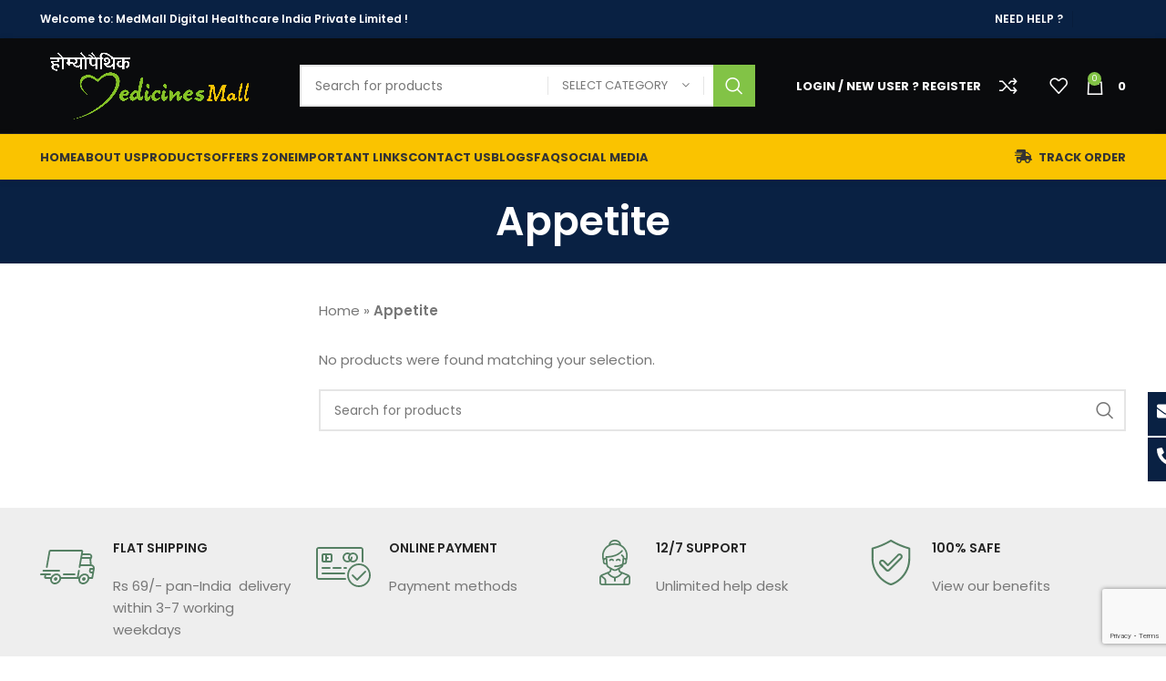

--- FILE ---
content_type: text/html; charset=UTF-8
request_url: https://medicinesmall.com/disease-symptoms/appetite/
body_size: 31338
content:
<!DOCTYPE html>
<html lang="en-US">
<head>
	<meta charset="UTF-8">
	<link rel="profile" href="https://gmpg.org/xfn/11">
	<link rel="pingback" href="https://medicinesmall.com/xmlrpc.php">

			<script>window.MSInputMethodContext && document.documentMode && document.write('<script src="https://medicinesmall.com/wp-content/themes/woodmart/js/libs/ie11CustomProperties.min.js"><\/script>');</script>
		<meta name='robots' content='index, follow, max-image-preview:large, max-snippet:-1, max-video-preview:-1' />

	<!-- This site is optimized with the Yoast SEO plugin v22.1 - https://yoast.com/wordpress/plugins/seo/ -->
	<title>Appetite Archives - Medicines Mall</title>
	<link rel="canonical" href="https://medicinesmall.com/disease-symptoms/appetite/" />
	<meta property="og:locale" content="en_US" />
	<meta property="og:type" content="article" />
	<meta property="og:title" content="Appetite Archives - Medicines Mall" />
	<meta property="og:url" content="https://medicinesmall.com/disease-symptoms/appetite/" />
	<meta property="og:site_name" content="Medicines Mall" />
	<meta name="twitter:card" content="summary_large_image" />
	<script type="application/ld+json" class="yoast-schema-graph">{"@context":"https://schema.org","@graph":[{"@type":"CollectionPage","@id":"https://medicinesmall.com/disease-symptoms/appetite/","url":"https://medicinesmall.com/disease-symptoms/appetite/","name":"Appetite Archives - Medicines Mall","isPartOf":{"@id":"https://medicinesmall.com/#website"},"breadcrumb":{"@id":"https://medicinesmall.com/disease-symptoms/appetite/#breadcrumb"},"inLanguage":"en-US"},{"@type":"BreadcrumbList","@id":"https://medicinesmall.com/disease-symptoms/appetite/#breadcrumb","itemListElement":[{"@type":"ListItem","position":1,"name":"Home","item":"https://medicinesmall.com/"},{"@type":"ListItem","position":2,"name":"Appetite"}]},{"@type":"WebSite","@id":"https://medicinesmall.com/#website","url":"https://medicinesmall.com/","name":"Medicines Mall","description":"Buy Homeopathy Medicines Online | Free Shipping","potentialAction":[{"@type":"SearchAction","target":{"@type":"EntryPoint","urlTemplate":"https://medicinesmall.com/?s={search_term_string}"},"query-input":"required name=search_term_string"}],"inLanguage":"en-US"}]}</script>
	<!-- / Yoast SEO plugin. -->


<link rel='dns-prefetch' href='//fonts.googleapis.com' />
<link rel="alternate" type="application/rss+xml" title="Medicines Mall &raquo; Feed" href="https://medicinesmall.com/feed/" />
<link rel="alternate" type="application/rss+xml" title="Medicines Mall &raquo; Comments Feed" href="https://medicinesmall.com/comments/feed/" />
<link rel="alternate" type="application/rss+xml" title="Medicines Mall &raquo; Appetite Disease / Symptoms Feed" href="https://medicinesmall.com/disease-symptoms/appetite/feed/" />
<style id='wp-img-auto-sizes-contain-inline-css' type='text/css'>
img:is([sizes=auto i],[sizes^="auto," i]){contain-intrinsic-size:3000px 1500px}
/*# sourceURL=wp-img-auto-sizes-contain-inline-css */
</style>
<link rel='stylesheet' id='elementor-frontend-css' href='https://medicinesmall.com/wp-content/themes/woodmart/css/elementor-optimized.min.css?ver=7.2.4' type='text/css' media='all' />
<style id='classic-theme-styles-inline-css' type='text/css'>
/*! This file is auto-generated */
.wp-block-button__link{color:#fff;background-color:#32373c;border-radius:9999px;box-shadow:none;text-decoration:none;padding:calc(.667em + 2px) calc(1.333em + 2px);font-size:1.125em}.wp-block-file__button{background:#32373c;color:#fff;text-decoration:none}
/*# sourceURL=/wp-includes/css/classic-themes.min.css */
</style>
<style id='woocommerce-inline-inline-css' type='text/css'>
.woocommerce form .form-row .required { visibility: visible; }
/*# sourceURL=woocommerce-inline-inline-css */
</style>
<link rel='stylesheet' id='wallet-css-css' href='https://medicinesmall.com/wp-content/plugins/woocommerce-wallet-system//assets/css/style.css?ver=1.0.2' type='text/css' media='all' />
<link rel='stylesheet' id='elementor-lazyload-css' href='https://medicinesmall.com/wp-content/plugins/elementor/assets/css/modules/lazyload/frontend.min.css?ver=3.13.4' type='text/css' media='all' />
<link rel='stylesheet' id='swiper-css' href='https://medicinesmall.com/wp-content/plugins/elementor/assets/lib/swiper/v8/css/swiper.min.css?ver=8.4.5' type='text/css' media='all' />
<link rel='stylesheet' id='elementor-post-4157-css' href='https://medicinesmall.com/wp-content/uploads/elementor/css/post-4157.css?ver=1707580743' type='text/css' media='all' />
<link rel='stylesheet' id='font-awesome-5-all-css' href='https://medicinesmall.com/wp-content/plugins/elementor/assets/lib/font-awesome/css/all.min.css?ver=3.13.4' type='text/css' media='all' />
<link rel='stylesheet' id='font-awesome-4-shim-css' href='https://medicinesmall.com/wp-content/plugins/elementor/assets/lib/font-awesome/css/v4-shims.min.css?ver=3.13.4' type='text/css' media='all' />
<link rel='stylesheet' id='bootstrap-css' href='https://medicinesmall.com/wp-content/themes/woodmart/css/bootstrap-light.min.css?ver=7.2.4' type='text/css' media='all' />
<link rel='stylesheet' id='woodmart-style-css' href='https://medicinesmall.com/wp-content/themes/woodmart/css/parts/base.min.css?ver=7.2.4' type='text/css' media='all' />
<link rel='stylesheet' id='wd-widget-nav-css' href='https://medicinesmall.com/wp-content/themes/woodmart/css/parts/widget-nav.min.css?ver=7.2.4' type='text/css' media='all' />
<link rel='stylesheet' id='wd-widget-wd-layered-nav-css' href='https://medicinesmall.com/wp-content/themes/woodmart/css/parts/woo-widget-wd-layered-nav.min.css?ver=7.2.4' type='text/css' media='all' />
<link rel='stylesheet' id='wd-woo-mod-swatches-base-css' href='https://medicinesmall.com/wp-content/themes/woodmart/css/parts/woo-mod-swatches-base.min.css?ver=7.2.4' type='text/css' media='all' />
<link rel='stylesheet' id='wd-woo-mod-swatches-filter-css' href='https://medicinesmall.com/wp-content/themes/woodmart/css/parts/woo-mod-swatches-filter.min.css?ver=7.2.4' type='text/css' media='all' />
<link rel='stylesheet' id='wd-widget-slider-price-filter-css' href='https://medicinesmall.com/wp-content/themes/woodmart/css/parts/woo-widget-slider-price-filter.min.css?ver=7.2.4' type='text/css' media='all' />
<link rel='stylesheet' id='wd-lazy-loading-css' href='https://medicinesmall.com/wp-content/themes/woodmart/css/parts/opt-lazy-load.min.css?ver=7.2.4' type='text/css' media='all' />
<link rel='stylesheet' id='wd-wpcf7-css' href='https://medicinesmall.com/wp-content/themes/woodmart/css/parts/int-wpcf7.min.css?ver=7.2.4' type='text/css' media='all' />
<link rel='stylesheet' id='wd-mc4wp-css' href='https://medicinesmall.com/wp-content/themes/woodmart/css/parts/int-mc4wp.min.css?ver=7.2.4' type='text/css' media='all' />
<link rel='stylesheet' id='wd-elementor-base-css' href='https://medicinesmall.com/wp-content/themes/woodmart/css/parts/int-elem-base.min.css?ver=7.2.4' type='text/css' media='all' />
<link rel='stylesheet' id='wd-woocommerce-base-css' href='https://medicinesmall.com/wp-content/themes/woodmart/css/parts/woocommerce-base.min.css?ver=7.2.4' type='text/css' media='all' />
<link rel='stylesheet' id='wd-mod-star-rating-css' href='https://medicinesmall.com/wp-content/themes/woodmart/css/parts/mod-star-rating.min.css?ver=7.2.4' type='text/css' media='all' />
<link rel='stylesheet' id='wd-woo-el-track-order-css' href='https://medicinesmall.com/wp-content/themes/woodmart/css/parts/woo-el-track-order.min.css?ver=7.2.4' type='text/css' media='all' />
<link rel='stylesheet' id='wd-widget-active-filters-css' href='https://medicinesmall.com/wp-content/themes/woodmart/css/parts/woo-widget-active-filters.min.css?ver=7.2.4' type='text/css' media='all' />
<link rel='stylesheet' id='wd-woo-shop-opt-shop-ajax-css' href='https://medicinesmall.com/wp-content/themes/woodmart/css/parts/woo-shop-opt-shop-ajax.min.css?ver=7.2.4' type='text/css' media='all' />
<link rel='stylesheet' id='wd-woo-shop-predefined-css' href='https://medicinesmall.com/wp-content/themes/woodmart/css/parts/woo-shop-predefined.min.css?ver=7.2.4' type='text/css' media='all' />
<link rel='stylesheet' id='wd-woo-shop-el-products-per-page-css' href='https://medicinesmall.com/wp-content/themes/woodmart/css/parts/woo-shop-el-products-per-page.min.css?ver=7.2.4' type='text/css' media='all' />
<link rel='stylesheet' id='wd-woo-shop-page-title-css' href='https://medicinesmall.com/wp-content/themes/woodmart/css/parts/woo-shop-page-title.min.css?ver=7.2.4' type='text/css' media='all' />
<link rel='stylesheet' id='wd-woo-mod-shop-loop-head-css' href='https://medicinesmall.com/wp-content/themes/woodmart/css/parts/woo-mod-shop-loop-head.min.css?ver=7.2.4' type='text/css' media='all' />
<link rel='stylesheet' id='wd-woo-shop-el-order-by-css' href='https://medicinesmall.com/wp-content/themes/woodmart/css/parts/woo-shop-el-order-by.min.css?ver=7.2.4' type='text/css' media='all' />
<link rel='stylesheet' id='wd-woo-shop-el-products-view-css' href='https://medicinesmall.com/wp-content/themes/woodmart/css/parts/woo-shop-el-products-view.min.css?ver=7.2.4' type='text/css' media='all' />
<link rel='stylesheet' id='wd-opt-disable-owl-css' href='https://medicinesmall.com/wp-content/themes/woodmart/css/parts/opt-disable-owl.min.css?ver=7.2.4' type='text/css' media='all' />
<link rel='stylesheet' id='child-style-css' href='https://medicinesmall.com/wp-content/themes/woodmart-child/style.css?ver=7.2.4' type='text/css' media='all' />
<link rel='stylesheet' id='wd-header-base-css' href='https://medicinesmall.com/wp-content/themes/woodmart/css/parts/header-base.min.css?ver=7.2.4' type='text/css' media='all' />
<link rel='stylesheet' id='wd-mod-tools-css' href='https://medicinesmall.com/wp-content/themes/woodmart/css/parts/mod-tools.min.css?ver=7.2.4' type='text/css' media='all' />
<link rel='stylesheet' id='wd-header-elements-base-css' href='https://medicinesmall.com/wp-content/themes/woodmart/css/parts/header-el-base.min.css?ver=7.2.4' type='text/css' media='all' />
<link rel='stylesheet' id='wd-social-icons-css' href='https://medicinesmall.com/wp-content/themes/woodmart/css/parts/el-social-icons.min.css?ver=7.2.4' type='text/css' media='all' />
<link rel='stylesheet' id='wd-header-search-css' href='https://medicinesmall.com/wp-content/themes/woodmart/css/parts/header-el-search.min.css?ver=7.2.4' type='text/css' media='all' />
<link rel='stylesheet' id='wd-header-search-form-css' href='https://medicinesmall.com/wp-content/themes/woodmart/css/parts/header-el-search-form.min.css?ver=7.2.4' type='text/css' media='all' />
<link rel='stylesheet' id='wd-wd-search-results-css' href='https://medicinesmall.com/wp-content/themes/woodmart/css/parts/wd-search-results.min.css?ver=7.2.4' type='text/css' media='all' />
<link rel='stylesheet' id='wd-wd-search-form-css' href='https://medicinesmall.com/wp-content/themes/woodmart/css/parts/wd-search-form.min.css?ver=7.2.4' type='text/css' media='all' />
<link rel='stylesheet' id='wd-wd-search-cat-css' href='https://medicinesmall.com/wp-content/themes/woodmart/css/parts/wd-search-cat.min.css?ver=7.2.4' type='text/css' media='all' />
<link rel='stylesheet' id='wd-header-my-account-dropdown-css' href='https://medicinesmall.com/wp-content/themes/woodmart/css/parts/header-el-my-account-dropdown.min.css?ver=7.2.4' type='text/css' media='all' />
<link rel='stylesheet' id='wd-woo-opt-social-login-css' href='https://medicinesmall.com/wp-content/themes/woodmart/css/parts/woo-opt-social-login.min.css?ver=7.2.4' type='text/css' media='all' />
<link rel='stylesheet' id='wd-woo-mod-login-form-css' href='https://medicinesmall.com/wp-content/themes/woodmart/css/parts/woo-mod-login-form.min.css?ver=7.2.4' type='text/css' media='all' />
<link rel='stylesheet' id='wd-header-my-account-css' href='https://medicinesmall.com/wp-content/themes/woodmart/css/parts/header-el-my-account.min.css?ver=7.2.4' type='text/css' media='all' />
<link rel='stylesheet' id='wd-header-cart-css' href='https://medicinesmall.com/wp-content/themes/woodmart/css/parts/header-el-cart.min.css?ver=7.2.4' type='text/css' media='all' />
<link rel='stylesheet' id='wd-widget-shopping-cart-css' href='https://medicinesmall.com/wp-content/themes/woodmart/css/parts/woo-widget-shopping-cart.min.css?ver=7.2.4' type='text/css' media='all' />
<link rel='stylesheet' id='wd-widget-product-list-css' href='https://medicinesmall.com/wp-content/themes/woodmart/css/parts/woo-widget-product-list.min.css?ver=7.2.4' type='text/css' media='all' />
<link rel='stylesheet' id='wd-header-cart-side-css' href='https://medicinesmall.com/wp-content/themes/woodmart/css/parts/header-el-cart-side.min.css?ver=7.2.4' type='text/css' media='all' />
<link rel='stylesheet' id='wd-page-title-css' href='https://medicinesmall.com/wp-content/themes/woodmart/css/parts/page-title.min.css?ver=7.2.4' type='text/css' media='all' />
<link rel='stylesheet' id='wd-off-canvas-sidebar-css' href='https://medicinesmall.com/wp-content/themes/woodmart/css/parts/opt-off-canvas-sidebar.min.css?ver=7.2.4' type='text/css' media='all' />
<link rel='stylesheet' id='wd-shop-filter-area-css' href='https://medicinesmall.com/wp-content/themes/woodmart/css/parts/woo-shop-el-filters-area.min.css?ver=7.2.4' type='text/css' media='all' />
<link rel='stylesheet' id='wd-sticky-loader-css' href='https://medicinesmall.com/wp-content/themes/woodmart/css/parts/mod-sticky-loader.min.css?ver=7.2.4' type='text/css' media='all' />
<link rel='stylesheet' id='wd-footer-base-css' href='https://medicinesmall.com/wp-content/themes/woodmart/css/parts/footer-base.min.css?ver=7.2.4' type='text/css' media='all' />
<link rel='stylesheet' id='wd-info-box-css' href='https://medicinesmall.com/wp-content/themes/woodmart/css/parts/el-info-box.min.css?ver=7.2.4' type='text/css' media='all' />
<link rel='stylesheet' id='wd-list-css' href='https://medicinesmall.com/wp-content/themes/woodmart/css/parts/el-list.min.css?ver=7.2.4' type='text/css' media='all' />
<link rel='stylesheet' id='wd-mod-nav-menu-label-css' href='https://medicinesmall.com/wp-content/themes/woodmart/css/parts/mod-nav-menu-label.min.css?ver=7.2.4' type='text/css' media='all' />
<link rel='stylesheet' id='wd-scroll-top-css' href='https://medicinesmall.com/wp-content/themes/woodmart/css/parts/opt-scrolltotop.min.css?ver=7.2.4' type='text/css' media='all' />
<link rel='stylesheet' id='wd-bottom-toolbar-css' href='https://medicinesmall.com/wp-content/themes/woodmart/css/parts/opt-bottom-toolbar.min.css?ver=7.2.4' type='text/css' media='all' />
<link rel='stylesheet' id='xts-style-header_765706-css' href='https://medicinesmall.com/wp-content/uploads/2024/06/xts-header_765706-1718189118.css?ver=7.2.4' type='text/css' media='all' />
<link rel='stylesheet' id='xts-style-theme_settings_default-css' href='https://medicinesmall.com/wp-content/uploads/2024/06/xts-theme_settings_default-1718000415.css?ver=7.2.4' type='text/css' media='all' />
<link rel='stylesheet' id='xts-google-fonts-css' href='https://fonts.googleapis.com/css?family=Poppins%3A400%2C600%2C500%2C700&#038;ver=7.2.4' type='text/css' media='all' />
<script type="text/javascript" src="https://medicinesmall.com/wp-includes/js/jquery/jquery.min.js?ver=3.7.1" id="jquery-core-js"></script>
<script type="text/javascript" id="print-invoices-packing-slip-labels-for-woocommerce_public-js-extra">
/* <![CDATA[ */
var wf_pklist_params_public = {"msgs":{"invoice_number_prompt_free_order":"\u2018Generate invoice for free orders\u2019 is disabled in Invoice settings \u003E Advanced. You are attempting to generate invoice for this free order. Proceed?","creditnote_number_prompt":"Refund in this order seems not having credit number yet. Do you want to manually generate one ?","invoice_number_prompt_no_from_addr":"Please fill the `from address` in the plugin's general settings.","invoice_title_prompt":"Invoice","invoice_number_prompt":"number has not been generated yet. Do you want to manually generate one ?","pop_dont_show_again":false}};
//# sourceURL=print-invoices-packing-slip-labels-for-woocommerce_public-js-extra
/* ]]> */
</script>
<script type="text/javascript" src="https://medicinesmall.com/wp-content/plugins/print-invoices-packing-slip-labels-for-woocommerce/public/js/wf-woocommerce-packing-list-public.js?ver=4.4.1" id="print-invoices-packing-slip-labels-for-woocommerce_public-js"></script>
<script type="text/javascript" src="https://medicinesmall.com/wp-content/plugins/woocommerce/assets/js/jquery-blockui/jquery.blockUI.min.js?ver=2.7.0-wc.8.6.3" id="jquery-blockui-js" defer="defer" data-wp-strategy="defer"></script>
<script type="text/javascript" id="wc-add-to-cart-js-extra">
/* <![CDATA[ */
var wc_add_to_cart_params = {"ajax_url":"/wp-admin/admin-ajax.php","wc_ajax_url":"/?wc-ajax=%%endpoint%%","i18n_view_cart":"View cart","cart_url":"https://medicinesmall.com/cart/","is_cart":"","cart_redirect_after_add":"no"};
//# sourceURL=wc-add-to-cart-js-extra
/* ]]> */
</script>
<script type="text/javascript" src="https://medicinesmall.com/wp-content/plugins/woocommerce/assets/js/frontend/add-to-cart.min.js?ver=8.6.3" id="wc-add-to-cart-js" defer="defer" data-wp-strategy="defer"></script>
<script type="text/javascript" src="https://medicinesmall.com/wp-content/plugins/woocommerce/assets/js/js-cookie/js.cookie.min.js?ver=2.1.4-wc.8.6.3" id="js-cookie-js" defer="defer" data-wp-strategy="defer"></script>
<script type="text/javascript" id="woocommerce-js-extra">
/* <![CDATA[ */
var woocommerce_params = {"ajax_url":"/wp-admin/admin-ajax.php","wc_ajax_url":"/?wc-ajax=%%endpoint%%"};
//# sourceURL=woocommerce-js-extra
/* ]]> */
</script>
<script type="text/javascript" src="https://medicinesmall.com/wp-content/plugins/woocommerce/assets/js/frontend/woocommerce.min.js?ver=8.6.3" id="woocommerce-js" defer="defer" data-wp-strategy="defer"></script>
<script type="text/javascript" src="https://medicinesmall.com/wp-content/themes/woodmart/js/libs/device.min.js?ver=7.2.4" id="wd-device-library-js"></script>
<script type="text/javascript" src="https://medicinesmall.com/wp-content/plugins/elementor/assets/lib/font-awesome/js/v4-shims.min.js?ver=3.13.4" id="font-awesome-4-shim-js"></script>
<link rel="https://api.w.org/" href="https://medicinesmall.com/wp-json/" /><link rel="EditURI" type="application/rsd+xml" title="RSD" href="https://medicinesmall.com/xmlrpc.php?rsd" />
<meta name="generator" content="WordPress 6.9" />
<meta name="generator" content="WooCommerce 8.6.3" />
<!-- HFCM by 99 Robots - Snippet # 1: Local Business -->
<script type="application/ld+json">
{
  "@context": "https://schema.org",
  "@type": "Pharmacy",
  "name": "Medicines Mall",
  "image": "https://medicinesmall.com/wp-content/uploads/2024/06/medicines-mall.jpg",
  "@id": "",
  "url": "https://medicinesmall.com/",
  "telephone": "(+91) 706 511 6811",
  "address": {
    "@type": "PostalAddress",
    "streetAddress": "2931, In the Lane Beside Chaurasi Ghante Temple, Behind Temple, Sita Ram Bazar",
    "addressLocality": "Delhi",
    "postalCode": "110006",
    "addressCountry": "IN"
  },
  "geo": {
    "@type": "GeoCoordinates",
    "latitude": 28.647563419976652,
    "longitude": 77.22999652329284
  },
  "openingHoursSpecification": {
    "@type": "OpeningHoursSpecification",
    "dayOfWeek": [
      "Monday",
      "Tuesday",
      "Wednesday",
      "Thursday",
      "Friday",
      "Saturday",
      "Sunday"
    ],
    "opens": "00:00",
    "closes": "23:59"
  } 
}
</script>
<!-- /end HFCM by 99 Robots -->
<!-- HFCM by 99 Robots - Snippet # 4: GA4 -->
<!-- Google tag (gtag.js) -->
<script async src="https://www.googletagmanager.com/gtag/js?id=G-FTPRE3YY8Q"></script>
<script>
  window.dataLayer = window.dataLayer || [];
  function gtag(){dataLayer.push(arguments);}
  gtag('js', new Date());

  gtag('config', 'G-FTPRE3YY8Q');
</script>
<!-- /end HFCM by 99 Robots -->
<!-- HFCM by 99 Robots - Snippet # 5: Pinterest Website Claim -->
<meta name="p:domain_verify" content="f3878fa86d4bfaab20e4556a1a0fc74f"/>
<!-- /end HFCM by 99 Robots -->
<!-- HFCM by 99 Robots - Snippet # 7: Google Adsense -->
<script async src="https://pagead2.googlesyndication.com/pagead/js/adsbygoogle.js?client=ca-pub-4606367075388367"
     crossorigin="anonymous"></script>
<!-- /end HFCM by 99 Robots -->
<!-- Google site verification - Google Listings & Ads -->
<meta name="google-site-verification" content="Xqz-fgQ5BrLuV2dwvKNus9aTnsPH5zLlt4JNveYWaQg" />
					<meta name="viewport" content="width=device-width, initial-scale=1.0, maximum-scale=1.0, user-scalable=no">
											<link rel="preload" as="font" href="https://medicinesmall.com/wp-content/themes/woodmart/fonts/woodmart-font-1-400.woff2?v=7.2.4" type="font/woff2" crossorigin>
						<noscript><style>.woocommerce-product-gallery{ opacity: 1 !important; }</style></noscript>
	<meta name="generator" content="Elementor 3.13.4; features: e_dom_optimization, e_optimized_assets_loading, e_optimized_css_loading, e_font_icon_svg, a11y_improvements, additional_custom_breakpoints; settings: css_print_method-external, google_font-enabled, font_display-auto">
<link rel="icon" href="https://medicinesmall.com/wp-content/uploads/2024/06/cropped-medicinesmall-scaled-1-32x32.jpg" sizes="32x32" />
<link rel="icon" href="https://medicinesmall.com/wp-content/uploads/2024/06/cropped-medicinesmall-scaled-1-192x192.jpg" sizes="192x192" />
<link rel="apple-touch-icon" href="https://medicinesmall.com/wp-content/uploads/2024/06/cropped-medicinesmall-scaled-1-180x180.jpg" />
<meta name="msapplication-TileImage" content="https://medicinesmall.com/wp-content/uploads/2024/06/cropped-medicinesmall-scaled-1-270x270.jpg" />
		<style type="text/css" id="wp-custom-css">
			
a.woocommerce-remove-coupon {
    margin-top: 18px;
    float: left;
    /* background: #ff0000; */
    margin-left: 28px;
    padding-right: 20px;
}
.min-footer img {
    width: 250px;
}
.product-labels.labels-rectangular {
    left: 200px;
}
p.stars a {
    font-size: 0;
}
.woocommerce-MyAccount-content p a {
    font-size: 17px !important;
    color: #000;
}
.woocommerce-MyAccount-content p {
    color: #000;
}
h2.woocommerce-loop-category__title {
    height: 30px;
}
a.btn.wd-switch-to-register {
    color: #fff;
}
button.button.wp-element-button {
    color: #fff !important;
}
ul#myHealthConcernsList li {
    display: inline-grid;
    position: relative;
}
a.button.btn-cart.wc-forward {
    color: #fff;
}
ul#menu-topbar-right li a span {
    color: #fff !important;
    font-family: 'Roboto Slab';
    font-weight: 600;
}
.callandcon .elementor-icon {
    padding: 8px 10px 2px 10px !important;
}
.product-wrapper img {
    height: 240px;
}
.cart-actions .button[name="update_cart"] {
    color: #fff;
}
ul#menu-topbar-right li a span {
    font-family: 'Poppins' !important;
}
a.cart-item-link.wd-fill {
    display: none;
}
.wd-buttons.wd-pos-r-t {
    right: 0px;
}
@media (max-width: 768.98px){
	ul#myHealthConcernsList li {
    width: 45.5% !important;
}
.product-wrapper img {
    height: 130px;
}
button.searchsubmit {
    background-color: #000 !important;
}	
}
@media (max-width: 1024px){
.wd-buttons .wd-quick-view-icon, .wd-buttons .wd-compare-btn {
    display: block;
}
}	
.whb-general-header span.wd-tools-text {
    color: #fff;
}
.wd-header-compare .wd-tools-icon:before {
    color: #fff;
}
.wd-header-wishlist .wd-tools-icon:before {
    color: #fff;
}	
.wd-header-cart .wd-tools-icon.wd-icon-alt:before {
    color: #fff !important;
}
.main-footer .elementor-widget-wd_extra_menu_list a {
    color: #fff !important;
}
.main-footer span.list-content {
    color: #fff;
}
.elementor-509054 .elementor-element.elementor-element-11dd8252:not(.elementor-motion-effects-element-type-background) {
    background-color: #0a0b0d !important;
}

.wd-nav-mobile li.current-menu-item>a {
    color: #FAC300 !important;
}
.wd-nav[class*="wd-style-underline"] .nav-link-text:after {
    background-color: #FAC300 !important;
}
.wd-hover-standard .wd-add-btn>a {
    background-color:#82C346 !important;
}
.woocommerce-mini-cart__buttons .btn-cart {    background-color:#82C346 !important;
}
.woocommerce-mini-cart__buttons .checkout {
    background-color:#82C346 !important;
}
.cart-actions .button[name="update_cart"]  {
    background-color:#82C346 !important;
}
.cart-totals-inner .checkout-button  {
    background-color:#82C346 !important;
}
.wd-header-mobile-nav .wd-tools-icon:before {
    background: #fff !important;
}
.wd-nav-mobile li {
    background: #fac300 !important;
}
#menu-main-menu-1 span.nav-link-text {
    color: #fff !important;
}
.wd-nav-mobile li.current-menu-item>a {
    color: #fff !important;
}
.wd-nav-mobile>li>a {
    color: #fff;
}
.whb-flex-flex-middle .whb-col-center {
    flex: none;
}
.whb-general-header {
    background-color: #0a0b0d !important;
}		</style>
		<style>
		
		</style><style id='global-styles-inline-css' type='text/css'>
:root{--wp--preset--aspect-ratio--square: 1;--wp--preset--aspect-ratio--4-3: 4/3;--wp--preset--aspect-ratio--3-4: 3/4;--wp--preset--aspect-ratio--3-2: 3/2;--wp--preset--aspect-ratio--2-3: 2/3;--wp--preset--aspect-ratio--16-9: 16/9;--wp--preset--aspect-ratio--9-16: 9/16;--wp--preset--color--black: #000000;--wp--preset--color--cyan-bluish-gray: #abb8c3;--wp--preset--color--white: #ffffff;--wp--preset--color--pale-pink: #f78da7;--wp--preset--color--vivid-red: #cf2e2e;--wp--preset--color--luminous-vivid-orange: #ff6900;--wp--preset--color--luminous-vivid-amber: #fcb900;--wp--preset--color--light-green-cyan: #7bdcb5;--wp--preset--color--vivid-green-cyan: #00d084;--wp--preset--color--pale-cyan-blue: #8ed1fc;--wp--preset--color--vivid-cyan-blue: #0693e3;--wp--preset--color--vivid-purple: #9b51e0;--wp--preset--gradient--vivid-cyan-blue-to-vivid-purple: linear-gradient(135deg,rgb(6,147,227) 0%,rgb(155,81,224) 100%);--wp--preset--gradient--light-green-cyan-to-vivid-green-cyan: linear-gradient(135deg,rgb(122,220,180) 0%,rgb(0,208,130) 100%);--wp--preset--gradient--luminous-vivid-amber-to-luminous-vivid-orange: linear-gradient(135deg,rgb(252,185,0) 0%,rgb(255,105,0) 100%);--wp--preset--gradient--luminous-vivid-orange-to-vivid-red: linear-gradient(135deg,rgb(255,105,0) 0%,rgb(207,46,46) 100%);--wp--preset--gradient--very-light-gray-to-cyan-bluish-gray: linear-gradient(135deg,rgb(238,238,238) 0%,rgb(169,184,195) 100%);--wp--preset--gradient--cool-to-warm-spectrum: linear-gradient(135deg,rgb(74,234,220) 0%,rgb(151,120,209) 20%,rgb(207,42,186) 40%,rgb(238,44,130) 60%,rgb(251,105,98) 80%,rgb(254,248,76) 100%);--wp--preset--gradient--blush-light-purple: linear-gradient(135deg,rgb(255,206,236) 0%,rgb(152,150,240) 100%);--wp--preset--gradient--blush-bordeaux: linear-gradient(135deg,rgb(254,205,165) 0%,rgb(254,45,45) 50%,rgb(107,0,62) 100%);--wp--preset--gradient--luminous-dusk: linear-gradient(135deg,rgb(255,203,112) 0%,rgb(199,81,192) 50%,rgb(65,88,208) 100%);--wp--preset--gradient--pale-ocean: linear-gradient(135deg,rgb(255,245,203) 0%,rgb(182,227,212) 50%,rgb(51,167,181) 100%);--wp--preset--gradient--electric-grass: linear-gradient(135deg,rgb(202,248,128) 0%,rgb(113,206,126) 100%);--wp--preset--gradient--midnight: linear-gradient(135deg,rgb(2,3,129) 0%,rgb(40,116,252) 100%);--wp--preset--font-size--small: 13px;--wp--preset--font-size--medium: 20px;--wp--preset--font-size--large: 36px;--wp--preset--font-size--x-large: 42px;--wp--preset--spacing--20: 0.44rem;--wp--preset--spacing--30: 0.67rem;--wp--preset--spacing--40: 1rem;--wp--preset--spacing--50: 1.5rem;--wp--preset--spacing--60: 2.25rem;--wp--preset--spacing--70: 3.38rem;--wp--preset--spacing--80: 5.06rem;--wp--preset--shadow--natural: 6px 6px 9px rgba(0, 0, 0, 0.2);--wp--preset--shadow--deep: 12px 12px 50px rgba(0, 0, 0, 0.4);--wp--preset--shadow--sharp: 6px 6px 0px rgba(0, 0, 0, 0.2);--wp--preset--shadow--outlined: 6px 6px 0px -3px rgb(255, 255, 255), 6px 6px rgb(0, 0, 0);--wp--preset--shadow--crisp: 6px 6px 0px rgb(0, 0, 0);}:where(.is-layout-flex){gap: 0.5em;}:where(.is-layout-grid){gap: 0.5em;}body .is-layout-flex{display: flex;}.is-layout-flex{flex-wrap: wrap;align-items: center;}.is-layout-flex > :is(*, div){margin: 0;}body .is-layout-grid{display: grid;}.is-layout-grid > :is(*, div){margin: 0;}:where(.wp-block-columns.is-layout-flex){gap: 2em;}:where(.wp-block-columns.is-layout-grid){gap: 2em;}:where(.wp-block-post-template.is-layout-flex){gap: 1.25em;}:where(.wp-block-post-template.is-layout-grid){gap: 1.25em;}.has-black-color{color: var(--wp--preset--color--black) !important;}.has-cyan-bluish-gray-color{color: var(--wp--preset--color--cyan-bluish-gray) !important;}.has-white-color{color: var(--wp--preset--color--white) !important;}.has-pale-pink-color{color: var(--wp--preset--color--pale-pink) !important;}.has-vivid-red-color{color: var(--wp--preset--color--vivid-red) !important;}.has-luminous-vivid-orange-color{color: var(--wp--preset--color--luminous-vivid-orange) !important;}.has-luminous-vivid-amber-color{color: var(--wp--preset--color--luminous-vivid-amber) !important;}.has-light-green-cyan-color{color: var(--wp--preset--color--light-green-cyan) !important;}.has-vivid-green-cyan-color{color: var(--wp--preset--color--vivid-green-cyan) !important;}.has-pale-cyan-blue-color{color: var(--wp--preset--color--pale-cyan-blue) !important;}.has-vivid-cyan-blue-color{color: var(--wp--preset--color--vivid-cyan-blue) !important;}.has-vivid-purple-color{color: var(--wp--preset--color--vivid-purple) !important;}.has-black-background-color{background-color: var(--wp--preset--color--black) !important;}.has-cyan-bluish-gray-background-color{background-color: var(--wp--preset--color--cyan-bluish-gray) !important;}.has-white-background-color{background-color: var(--wp--preset--color--white) !important;}.has-pale-pink-background-color{background-color: var(--wp--preset--color--pale-pink) !important;}.has-vivid-red-background-color{background-color: var(--wp--preset--color--vivid-red) !important;}.has-luminous-vivid-orange-background-color{background-color: var(--wp--preset--color--luminous-vivid-orange) !important;}.has-luminous-vivid-amber-background-color{background-color: var(--wp--preset--color--luminous-vivid-amber) !important;}.has-light-green-cyan-background-color{background-color: var(--wp--preset--color--light-green-cyan) !important;}.has-vivid-green-cyan-background-color{background-color: var(--wp--preset--color--vivid-green-cyan) !important;}.has-pale-cyan-blue-background-color{background-color: var(--wp--preset--color--pale-cyan-blue) !important;}.has-vivid-cyan-blue-background-color{background-color: var(--wp--preset--color--vivid-cyan-blue) !important;}.has-vivid-purple-background-color{background-color: var(--wp--preset--color--vivid-purple) !important;}.has-black-border-color{border-color: var(--wp--preset--color--black) !important;}.has-cyan-bluish-gray-border-color{border-color: var(--wp--preset--color--cyan-bluish-gray) !important;}.has-white-border-color{border-color: var(--wp--preset--color--white) !important;}.has-pale-pink-border-color{border-color: var(--wp--preset--color--pale-pink) !important;}.has-vivid-red-border-color{border-color: var(--wp--preset--color--vivid-red) !important;}.has-luminous-vivid-orange-border-color{border-color: var(--wp--preset--color--luminous-vivid-orange) !important;}.has-luminous-vivid-amber-border-color{border-color: var(--wp--preset--color--luminous-vivid-amber) !important;}.has-light-green-cyan-border-color{border-color: var(--wp--preset--color--light-green-cyan) !important;}.has-vivid-green-cyan-border-color{border-color: var(--wp--preset--color--vivid-green-cyan) !important;}.has-pale-cyan-blue-border-color{border-color: var(--wp--preset--color--pale-cyan-blue) !important;}.has-vivid-cyan-blue-border-color{border-color: var(--wp--preset--color--vivid-cyan-blue) !important;}.has-vivid-purple-border-color{border-color: var(--wp--preset--color--vivid-purple) !important;}.has-vivid-cyan-blue-to-vivid-purple-gradient-background{background: var(--wp--preset--gradient--vivid-cyan-blue-to-vivid-purple) !important;}.has-light-green-cyan-to-vivid-green-cyan-gradient-background{background: var(--wp--preset--gradient--light-green-cyan-to-vivid-green-cyan) !important;}.has-luminous-vivid-amber-to-luminous-vivid-orange-gradient-background{background: var(--wp--preset--gradient--luminous-vivid-amber-to-luminous-vivid-orange) !important;}.has-luminous-vivid-orange-to-vivid-red-gradient-background{background: var(--wp--preset--gradient--luminous-vivid-orange-to-vivid-red) !important;}.has-very-light-gray-to-cyan-bluish-gray-gradient-background{background: var(--wp--preset--gradient--very-light-gray-to-cyan-bluish-gray) !important;}.has-cool-to-warm-spectrum-gradient-background{background: var(--wp--preset--gradient--cool-to-warm-spectrum) !important;}.has-blush-light-purple-gradient-background{background: var(--wp--preset--gradient--blush-light-purple) !important;}.has-blush-bordeaux-gradient-background{background: var(--wp--preset--gradient--blush-bordeaux) !important;}.has-luminous-dusk-gradient-background{background: var(--wp--preset--gradient--luminous-dusk) !important;}.has-pale-ocean-gradient-background{background: var(--wp--preset--gradient--pale-ocean) !important;}.has-electric-grass-gradient-background{background: var(--wp--preset--gradient--electric-grass) !important;}.has-midnight-gradient-background{background: var(--wp--preset--gradient--midnight) !important;}.has-small-font-size{font-size: var(--wp--preset--font-size--small) !important;}.has-medium-font-size{font-size: var(--wp--preset--font-size--medium) !important;}.has-large-font-size{font-size: var(--wp--preset--font-size--large) !important;}.has-x-large-font-size{font-size: var(--wp--preset--font-size--x-large) !important;}
/*# sourceURL=global-styles-inline-css */
</style>
</head>

<body class="archive tax-pa_disease-symptoms term-appetite term-3080 wp-theme-woodmart wp-child-theme-woodmart-child theme-woodmart woocommerce woocommerce-page woocommerce-no-js wrapper-full-width  categories-accordion-on woodmart-archive-shop woodmart-ajax-shop-on offcanvas-sidebar-mobile offcanvas-sidebar-tablet sticky-toolbar-on e-lazyload elementor-default elementor-kit-4157">
			<script type="text/javascript" id="wd-flicker-fix">// Flicker fix.</script>	
	
	<div class="website-wrapper">
									<header class="whb-header whb-header_765706 whb-sticky-shadow whb-scroll-stick whb-sticky-real">
					<div class="whb-main-header">
	
<div class="whb-row whb-top-bar whb-sticky-row whb-with-bg whb-without-border whb-color-dark whb-flex-flex-middle whb-hidden-mobile">
	<div class="container">
		<div class="whb-flex-row whb-top-bar-inner">
			<div class="whb-column whb-col-left whb-visible-lg">
	
<div class="wd-header-text set-cont-mb-s reset-last-child "><strong style="color: #ffffff;">Welcome to: MedMall Digital Healthcare India Private Limited !</strong></div>
</div>
<div class="whb-column whb-col-center whb-visible-lg whb-empty-column">
	</div>
<div class="whb-column whb-col-right whb-visible-lg">
	
<div class="wd-header-nav wd-header-secondary-nav text-left" role="navigation" aria-label="Secondary navigation">
	<ul id="menu-topbar-right" class="menu wd-nav wd-nav-secondary wd-style-default wd-gap-s"><li id="menu-item-509609" class="menu-item menu-item-type-custom menu-item-object-custom menu-item-509609 item-level-0 menu-simple-dropdown wd-event-hover" ><a href="/contact-us/" class="woodmart-nav-link"><span class="nav-link-text">Need Help ?</span></a></li>
</ul></div><!--END MAIN-NAV-->
<div class="wd-header-divider whb-divider-default "></div>
			<div class="wd-social-icons icons-design-default icons-size-small color-scheme-light social-follow social-form-circle text-center">

				
									<a rel="noopener noreferrer nofollow" href="https://www.facebook.com/MedicinesMall/" target="_blank" class=" wd-social-icon social-facebook" aria-label="Facebook social link">
						<span class="wd-icon"></span>
											</a>
				
									<a rel="noopener noreferrer nofollow" href="https://twitter.com/Medicines_Mall" target="_blank" class=" wd-social-icon social-twitter" aria-label="Twitter social link">
						<span class="wd-icon"></span>
											</a>
				
				
									<a rel="noopener noreferrer nofollow" href="https://www.instagram.com/medicines_mall/" target="_blank" class=" wd-social-icon social-instagram" aria-label="Instagram social link">
						<span class="wd-icon"></span>
											</a>
				
				
									<a rel="noopener noreferrer nofollow" href="https://www.pinterest.com/medicinesmall/" target="_blank" class=" wd-social-icon social-pinterest" aria-label="Pinterest social link">
						<span class="wd-icon"></span>
											</a>
				
				
				
				
				
				
				
				
				
				
				
				
								
								
				
								
				
			</div>

		</div>
<div class="whb-column whb-col-mobile whb-hidden-lg">
	
<div class="wd-header-text set-cont-mb-s reset-last-child "><strong style="color: #ffffff;font-size: 10px;text-align: center;">Welcome to: MedMall Digital Healthcare India Private Limited !</strong></div>
</div>
		</div>
	</div>
</div>

<div class="whb-row whb-general-header whb-sticky-row whb-with-bg whb-border-fullwidth whb-color-dark whb-flex-flex-middle whb-with-shadow">
	<div class="container">
		<div class="whb-flex-row whb-general-header-inner">
			<div class="whb-column whb-col-left whb-visible-lg">
	<div class="site-logo wd-switch-logo">
	<a href="https://medicinesmall.com/" class="wd-logo wd-main-logo" rel="home">
		<img src="https://medicinesmall.com/wp-content/uploads/2024/06/medicines-mall.jpg" alt="Medicines Mall" style="max-width: 250px;" />	</a>
					<a href="https://medicinesmall.com/" class="wd-logo wd-sticky-logo" rel="home">
			<img src="https://medicinesmall.com/wp-content/uploads/2024/06/medicines-mall.jpg" alt="Medicines Mall" style="max-width: 150px;" />		</a>
	</div>
</div>
<div class="whb-column whb-col-center whb-visible-lg">
				<div class="wd-search-form wd-header-search-form wd-display-form whb-6tzh6nu9z0m8dfis54r5">
				
				
				<form role="search" method="get" class="searchform  wd-with-cat wd-style-with-bg wd-cat-style-separated woodmart-ajax-search" action="https://medicinesmall.com/"  data-thumbnail="1" data-price="1" data-post_type="product" data-count="50" data-sku="0" data-symbols_count="3">
					<input type="text" class="s" placeholder="Search for products" value="" name="s" aria-label="Search" title="Search for products" required/>
					<input type="hidden" name="post_type" value="product">
								<div class="wd-search-cat wd-scroll">
				<input type="hidden" name="product_cat" value="0">
				<a href="#" rel="nofollow" data-val="0">
					<span>
						Select category					</span>
				</a>
				<div class="wd-dropdown wd-dropdown-search-cat wd-dropdown-menu wd-scroll-content wd-design-default">
					<ul class="wd-sub-menu">
						<li style="display:none;"><a href="#" data-val="0">Select category</a></li>
							<li class="cat-item cat-item-4204"><a class="pf-value" href="https://medicinesmall.com/product-category/270/" data-val="270" data-title="270" >270</a>
</li>
	<li class="cat-item cat-item-4203"><a class="pf-value" href="https://medicinesmall.com/product-category/505/" data-val="505" data-title="505" >505</a>
</li>
	<li class="cat-item cat-item-3114"><a class="pf-value" href="https://medicinesmall.com/product-category/balm/" data-val="balm" data-title="Balm" >Balm</a>
</li>
	<li class="cat-item cat-item-4161"><a class="pf-value" href="https://medicinesmall.com/product-category/biochemic-bc-tablets-2/" data-val="biochemic-bc-tablets-2" data-title="Biochemic / BC Tablets" >Biochemic / BC Tablets</a>
</li>
	<li class="cat-item cat-item-3921"><a class="pf-value" href="https://medicinesmall.com/product-category/biocombination-bc-tablets/" data-val="biocombination-bc-tablets" data-title="Biocombination / BC Tablets" >Biocombination / BC Tablets</a>
</li>
	<li class="cat-item cat-item-3376"><a class="pf-value" href="https://medicinesmall.com/product-category/body-lotion/" data-val="body-lotion" data-title="Body Lotion" >Body Lotion</a>
</li>
	<li class="cat-item cat-item-3356"><a class="pf-value" href="https://medicinesmall.com/product-category/body-oil/" data-val="body-oil" data-title="Body Oil" >Body Oil</a>
</li>
	<li class="cat-item cat-item-3850"><a class="pf-value" href="https://medicinesmall.com/product-category/bouchi-oil/" data-val="bouchi-oil" data-title="Bouchi Oil" >Bouchi Oil</a>
</li>
	<li class="cat-item cat-item-3838"><a class="pf-value" href="https://medicinesmall.com/product-category/capsules/" data-val="capsules" data-title="Capsules" >Capsules</a>
</li>
	<li class="cat-item cat-item-3597"><a class="pf-value" href="https://medicinesmall.com/product-category/complex-tablets/" data-val="complex-tablets" data-title="Complex Tablets" >Complex Tablets</a>
</li>
	<li class="cat-item cat-item-3911"><a class="pf-value" href="https://medicinesmall.com/product-category/cough-drops/" data-val="cough-drops" data-title="Cough Drops" >Cough Drops</a>
</li>
	<li class="cat-item cat-item-3119"><a class="pf-value" href="https://medicinesmall.com/product-category/cream/" data-val="cream" data-title="Cream" >Cream</a>
</li>
	<li class="cat-item cat-item-3929"><a class="pf-value" href="https://medicinesmall.com/product-category/cream-pomade-ointment/" data-val="cream-pomade-ointment" data-title="Cream Pomade / Ointment" >Cream Pomade / Ointment</a>
</li>
	<li class="cat-item cat-item-2978"><a class="pf-value" href="https://medicinesmall.com/product-category/drops/" data-val="drops" data-title="Drops" >Drops</a>
</li>
	<li class="cat-item cat-item-3204"><a class="pf-value" href="https://medicinesmall.com/product-category/ear-drops/" data-val="ear-drops" data-title="Ear Drops" >Ear Drops</a>
</li>
	<li class="cat-item cat-item-3178"><a class="pf-value" href="https://medicinesmall.com/product-category/eye-drops/" data-val="eye-drops" data-title="Eye Drops" >Eye Drops</a>
</li>
	<li class="cat-item cat-item-3364"><a class="pf-value" href="https://medicinesmall.com/product-category/face-lotion/" data-val="face-lotion" data-title="Face Lotion" >Face Lotion</a>
</li>
	<li class="cat-item cat-item-3354"><a class="pf-value" href="https://medicinesmall.com/product-category/face-pack/" data-val="face-pack" data-title="Face Pack" >Face Pack</a>
</li>
	<li class="cat-item cat-item-3227"><a class="pf-value" href="https://medicinesmall.com/product-category/face-wash/" data-val="face-wash" data-title="Face Wash" >Face Wash</a>
</li>
	<li class="cat-item cat-item-3842"><a class="pf-value" href="https://medicinesmall.com/product-category/fairness-cream/" data-val="fairness-cream" data-title="Fairness Cream" >Fairness Cream</a>
</li>
	<li class="cat-item cat-item-3180"><a class="pf-value" href="https://medicinesmall.com/product-category/gel/" data-val="gel" data-title="Gel" >Gel</a>
</li>
	<li class="cat-item cat-item-3932"><a class="pf-value" href="https://medicinesmall.com/product-category/gel-pomade-ointment/" data-val="gel-pomade-ointment" data-title="Gel Pomade / Ointment" >Gel Pomade / Ointment</a>
</li>
	<li class="cat-item cat-item-3923"><a class="pf-value" href="https://medicinesmall.com/product-category/hair-color-dye/" data-val="hair-color-dye" data-title="Hair Color / Dye" >Hair Color / Dye</a>
</li>
	<li class="cat-item cat-item-3318"><a class="pf-value" href="https://medicinesmall.com/product-category/hair-gel/" data-val="hair-gel" data-title="Hair Gel" >Hair Gel</a>
</li>
	<li class="cat-item cat-item-3610"><a class="pf-value" href="https://medicinesmall.com/product-category/hair-lotion/" data-val="hair-lotion" data-title="Hair Lotion" >Hair Lotion</a>
</li>
	<li class="cat-item cat-item-3219"><a class="pf-value" href="https://medicinesmall.com/product-category/hair-oil/" data-val="hair-oil" data-title="Hair Oil" >Hair Oil</a>
</li>
	<li class="cat-item cat-item-3572"><a class="pf-value" href="https://medicinesmall.com/product-category/hair-tonic/" data-val="hair-tonic" data-title="Hair Tonic" >Hair Tonic</a>
</li>
	<li class="cat-item cat-item-3371"><a class="pf-value" href="https://medicinesmall.com/product-category/hand-wash/" data-val="hand-wash" data-title="Hand Wash" >Hand Wash</a>
</li>
	<li class="cat-item cat-item-3586"><a class="pf-value" href="https://medicinesmall.com/product-category/heart-drop/" data-val="heart-drop" data-title="Heart Drop" >Heart Drop</a>
</li>
	<li class="cat-item cat-item-3848"><a class="pf-value" href="https://medicinesmall.com/product-category/home-kit/" data-val="home-kit" data-title="Home Kit" >Home Kit</a>
</li>
	<li class="cat-item cat-item-4146"><a class="pf-value" href="https://medicinesmall.com/product-category/homeopathy/" data-val="homeopathy" data-title="Homeopathy" >Homeopathy</a>
<ul class='children'>
	<li class="cat-item cat-item-3918"><a class="pf-value" href="https://medicinesmall.com/product-category/homeopathy/biochemic-bc-tablets/" data-val="biochemic-bc-tablets" data-title="Biochemic / BC Tablets" >Biochemic / BC Tablets</a>
</li>
	<li class="cat-item cat-item-3621"><a class="pf-value" href="https://medicinesmall.com/product-category/homeopathy/dilutions/" data-val="dilutions" data-title="Dilutions" >Dilutions</a>
	<ul class='children'>
	<li class="cat-item cat-item-4207"><a class="pf-value" href="https://medicinesmall.com/product-category/homeopathy/dilutions/sbl-dilutions-100-ml/" data-val="sbl-dilutions-100-ml" data-title="SBL Dilutions 100 ML" >SBL Dilutions 100 ML</a>
</li>
	</ul>
</li>
	<li class="cat-item cat-item-3831"><a class="pf-value" href="https://medicinesmall.com/product-category/homeopathy/mother-tinctures-mt/" data-val="mother-tinctures-mt" data-title="Mother Tinctures / MT" >Mother Tinctures / MT</a>
	<ul class='children'>
	<li class="cat-item cat-item-4206"><a class="pf-value" href="https://medicinesmall.com/product-category/homeopathy/mother-tinctures-mt/sbl-mother-tinctures-100-ml/" data-val="sbl-mother-tinctures-100-ml" data-title="SBL Mother Tinctures 100 ML" >SBL Mother Tinctures 100 ML</a>
</li>
	</ul>
</li>
</ul>
</li>
	<li class="cat-item cat-item-3518"><a class="pf-value" href="https://medicinesmall.com/product-category/jelly/" data-val="jelly" data-title="Jelly" >Jelly</a>
</li>
	<li class="cat-item cat-item-3897"><a class="pf-value" href="https://medicinesmall.com/product-category/laxative-powder/" data-val="laxative-powder" data-title="Laxative Powder" >Laxative Powder</a>
</li>
	<li class="cat-item cat-item-3938"><a class="pf-value" href="https://medicinesmall.com/product-category/lip-balm-gel/" data-val="lip-balm-gel" data-title="Lip Balm / Gel" >Lip Balm / Gel</a>
</li>
	<li class="cat-item cat-item-3340"><a class="pf-value" href="https://medicinesmall.com/product-category/lotion/" data-val="lotion" data-title="Lotion" >Lotion</a>
</li>
	<li class="cat-item cat-item-3335"><a class="pf-value" href="https://medicinesmall.com/product-category/massage-oil/" data-val="massage-oil" data-title="Massage Oil" >Massage Oil</a>
</li>
	<li class="cat-item cat-item-3452"><a class="pf-value" href="https://medicinesmall.com/product-category/medicated-powder/" data-val="medicated-powder" data-title="Medicated Powder" >Medicated Powder</a>
</li>
	<li class="cat-item cat-item-3464"><a class="pf-value" href="https://medicinesmall.com/product-category/nasal-drops/" data-val="nasal-drops" data-title="Nasal Drops" >Nasal Drops</a>
</li>
	<li class="cat-item cat-item-3462"><a class="pf-value" href="https://medicinesmall.com/product-category/nasal-spray/" data-val="nasal-spray" data-title="Nasal Spray" >Nasal Spray</a>
</li>
	<li class="cat-item cat-item-3207"><a class="pf-value" href="https://medicinesmall.com/product-category/oil/" data-val="oil" data-title="Oil" >Oil</a>
</li>
	<li class="cat-item cat-item-3097"><a class="pf-value" href="https://medicinesmall.com/product-category/ointment/" data-val="ointment" data-title="Ointment" >Ointment</a>
</li>
	<li class="cat-item cat-item-3467"><a class="pf-value" href="https://medicinesmall.com/product-category/pain-killer-oil/" data-val="pain-killer-oil" data-title="Pain Killer Oil" >Pain Killer Oil</a>
</li>
	<li class="cat-item cat-item-3211"><a class="pf-value" href="https://medicinesmall.com/product-category/powder/" data-val="powder" data-title="Powder" >Powder</a>
</li>
	<li class="cat-item cat-item-3815"><a class="pf-value" href="https://medicinesmall.com/product-category/roll-on/" data-val="roll-on" data-title="Roll on" >Roll on</a>
</li>
	<li class="cat-item cat-item-3222"><a class="pf-value" href="https://medicinesmall.com/product-category/shampoo/" data-val="shampoo" data-title="Shampoo" >Shampoo</a>
</li>
	<li class="cat-item cat-item-3840"><a class="pf-value" href="https://medicinesmall.com/product-category/shampoo-with-conditioner/" data-val="shampoo-with-conditioner" data-title="Shampoo with Conditioner" >Shampoo with Conditioner</a>
</li>
	<li class="cat-item cat-item-3380"><a class="pf-value" href="https://medicinesmall.com/product-category/shaving-cream/" data-val="shaving-cream" data-title="Shaving Cream" >Shaving Cream</a>
</li>
	<li class="cat-item cat-item-3384"><a class="pf-value" href="https://medicinesmall.com/product-category/shower-gel/" data-val="shower-gel" data-title="Shower Gel" >Shower Gel</a>
</li>
	<li class="cat-item cat-item-3214"><a class="pf-value" href="https://medicinesmall.com/product-category/soap/" data-val="soap" data-title="Soap" >Soap</a>
</li>
	<li class="cat-item cat-item-3925"><a class="pf-value" href="https://medicinesmall.com/product-category/speciality-tablets-oral/" data-val="speciality-tablets-oral" data-title="Speciality Tablets (Oral)" >Speciality Tablets (Oral)</a>
</li>
	<li class="cat-item cat-item-3329"><a class="pf-value" href="https://medicinesmall.com/product-category/spray/" data-val="spray" data-title="Spray" >Spray</a>
</li>
	<li class="cat-item cat-item-3085"><a class="pf-value" href="https://medicinesmall.com/product-category/syrup/" data-val="syrup" data-title="Syrup" >Syrup</a>
</li>
	<li class="cat-item cat-item-3192"><a class="pf-value" href="https://medicinesmall.com/product-category/tablets/" data-val="tablets" data-title="Tablets" >Tablets</a>
</li>
	<li class="cat-item cat-item-3844"><a class="pf-value" href="https://medicinesmall.com/product-category/talcum-powder/" data-val="talcum-powder" data-title="Talcum Powder" >Talcum Powder</a>
</li>
	<li class="cat-item cat-item-3360"><a class="pf-value" href="https://medicinesmall.com/product-category/tooth-gel/" data-val="tooth-gel" data-title="Tooth Gel" >Tooth Gel</a>
</li>
	<li class="cat-item cat-item-3358"><a class="pf-value" href="https://medicinesmall.com/product-category/toothpaste/" data-val="toothpaste" data-title="Tooth Paste" >Tooth Paste</a>
</li>
	<li class="cat-item cat-item-3516"><a class="pf-value" href="https://medicinesmall.com/product-category/tooth-powder/" data-val="tooth-powder" data-title="Tooth Powder" >Tooth Powder</a>
</li>
	<li class="cat-item cat-item-3909"><a class="pf-value" href="https://medicinesmall.com/product-category/triturations-homoeo-tablets/" data-val="triturations-homoeo-tablets" data-title="Triturations / Homoeo Tablets" >Triturations / Homoeo Tablets</a>
</li>
					</ul>
				</div>
			</div>
								<button type="submit" class="searchsubmit">
						<span>
							Search						</span>
											</button>
				</form>

				
				
									<div class="search-results-wrapper">
						<div class="wd-dropdown-results wd-scroll wd-dropdown">
							<div class="wd-scroll-content"></div>
						</div>
					</div>
				
				
							</div>
		</div>
<div class="whb-column whb-col-right whb-visible-lg">
	<div class="wd-header-my-account wd-tools-element wd-event-hover wd-with-username wd-design-1 wd-account-style-text whb-2b8mjqhbtvxz16jtxdrd">
			<a href="https://medicinesmall.com/my-account/" title="My account">
			
				<span class="wd-tools-icon">
									</span>
				<span class="wd-tools-text">
				Login / New User ? Register			</span>

					</a>

		
					<div class="wd-dropdown wd-dropdown-register">
						<div class="login-dropdown-inner">
							<span class="wd-heading"><span class="title">Sign in</span><a class="create-account-link" href="https://medicinesmall.com/my-account/?action=register">Create an Account</a></span>
										<form method="post" class="login woocommerce-form woocommerce-form-login
						" action="https://medicinesmall.com/my-account/" 			>

				
				
				<p class="woocommerce-FormRow woocommerce-FormRow--wide form-row form-row-wide form-row-username">
					<label for="username">Username or email address&nbsp;<span class="required">*</span></label>
					<input type="text" class="woocommerce-Input woocommerce-Input--text input-text" name="username" id="username" value="" />				</p>
				<p class="woocommerce-FormRow woocommerce-FormRow--wide form-row form-row-wide form-row-password">
					<label for="password">Password&nbsp;<span class="required">*</span></label>
					<input class="woocommerce-Input woocommerce-Input--text input-text" type="password" name="password" id="password" autocomplete="current-password" />
				</p>

				
				<p class="form-row">
					<input type="hidden" id="woocommerce-login-nonce" name="woocommerce-login-nonce" value="df80158da7" /><input type="hidden" name="_wp_http_referer" value="/disease-symptoms/appetite/" />										<button type="submit" class="button woocommerce-button woocommerce-form-login__submit" name="login" value="Log in">Log in</button>
				</p>

				<p class="login-form-footer">
					<a href="https://medicinesmall.com/my-account/lost-password/" class="woocommerce-LostPassword lost_password">Lost your password?</a>
					<label class="woocommerce-form__label woocommerce-form__label-for-checkbox woocommerce-form-login__rememberme">
						<input class="woocommerce-form__input woocommerce-form__input-checkbox" name="rememberme" type="checkbox" value="forever" title="Remember me" aria-label="Remember me" /> <span>Remember me</span>
					</label>
				</p>

														<p class="title wd-login-divider "><span>Or login with</span></p>
					<div class="wd-social-login">
													<a href="https://medicinesmall.com/my-account/?social_auth=facebook" class="login-fb-link btn">Facebook</a>
																			<a href="https://medicinesmall.com/my-account/?social_auth=google" class="login-goo-link btn">Google</a>
																	</div>
				
							</form>

		
						</div>
					</div>
					</div>

<div class="wd-header-compare wd-tools-element wd-style-icon wd-with-count wd-design-2 whb-yh2r2k5ym73uz76jdh1r">
	<a href="https://medicinesmall.com/compare/" title="Compare products">
		
			<span class="wd-tools-icon">
				
									<span class="wd-tools-count">0</span>
							</span>
			<span class="wd-tools-text">
				Compare			</span>

			</a>
	</div>

<div class="wd-header-wishlist wd-tools-element wd-style-icon wd-design-2 whb-i8977fqp1lmve3hyjltf" title="My Wishlist">
	<a href="https://medicinesmall.com/wishlist/">
		
			<span class="wd-tools-icon">
				
							</span>

			<span class="wd-tools-text">
				Wishlist			</span>

			</a>
</div>

<div class="wd-header-cart wd-tools-element wd-design-2 wd-event-hover whb-5u866sftq6yga790jxf3">
	<a href="https://medicinesmall.com/cart/" title="Shopping cart">
		
			<span class="wd-tools-icon wd-icon-alt">
															<span class="wd-cart-number wd-tools-count">0 <span>items</span></span>
									</span>
			<span class="wd-tools-text">
				
										<span class="wd-cart-subtotal"><span class="woocommerce-Price-amount amount"><bdi><span class="woocommerce-Price-currencySymbol">&#8377;</span>0</bdi></span></span>
					</span>

			</a>
			<div class="wd-dropdown wd-dropdown-cart">
			<div class="widget woocommerce widget_shopping_cart"><div class="widget_shopping_cart_content"></div></div>		</div>
	</div>
</div>
<div class="whb-column whb-mobile-left whb-hidden-lg">
	<div class="wd-tools-element wd-header-mobile-nav wd-style-text wd-design-1 whb-wn5z894j1g5n0yp3eeuz">
	<a href="#" rel="nofollow" aria-label="Open mobile menu">
		
		<span class="wd-tools-icon">
					</span>

		<span class="wd-tools-text">Menu</span>

			</a>
</div><!--END wd-header-mobile-nav--></div>
<div class="whb-column whb-mobile-center whb-hidden-lg">
	<div class="site-logo wd-switch-logo">
	<a href="https://medicinesmall.com/" class="wd-logo wd-main-logo" rel="home">
		<img src="https://medicinesmall.com/wp-content/uploads/2024/06/medicines-mall.jpg" alt="Medicines Mall" style="max-width: 140px;" />	</a>
					<a href="https://medicinesmall.com/" class="wd-logo wd-sticky-logo" rel="home">
			<img src="https://medicinesmall.com/wp-content/uploads/2024/06/medicinesmall-scaled.jpg" alt="Medicines Mall" style="max-width: 150px;" />		</a>
	</div>
</div>
<div class="whb-column whb-mobile-right whb-hidden-lg">
	
<div class="wd-header-compare wd-tools-element wd-style-icon wd-with-count wd-design-2 whb-4vhpcieijhpixnqoi1r3">
	<a href="https://medicinesmall.com/compare/" title="Compare products">
		
			<span class="wd-tools-icon">
				
									<span class="wd-tools-count">0</span>
							</span>
			<span class="wd-tools-text">
				Compare			</span>

			</a>
	</div>

<div class="wd-header-cart wd-tools-element wd-design-5 cart-widget-opener whb-u6cx6mzhiof1qeysah9h">
	<a href="https://medicinesmall.com/cart/" title="Shopping cart">
		
			<span class="wd-tools-icon wd-icon-alt">
															<span class="wd-cart-number wd-tools-count">0 <span>items</span></span>
									</span>
			<span class="wd-tools-text">
				
										<span class="wd-cart-subtotal"><span class="woocommerce-Price-amount amount"><bdi><span class="woocommerce-Price-currencySymbol">&#8377;</span>0</bdi></span></span>
					</span>

			</a>
	</div>
</div>
		</div>
	</div>
</div>

<div class="whb-row whb-header-bottom whb-sticky-row whb-with-bg whb-without-border whb-color-light whb-flex-flex-middle whb-with-shadow">
	<div class="container">
		<div class="whb-flex-row whb-header-bottom-inner">
			<div class="whb-column whb-col-left whb-visible-lg">
	<div class="wd-header-nav wd-header-main-nav text-left wd-design-1" role="navigation" aria-label="Main navigation">
	<ul id="menu-main-menu" class="menu wd-nav wd-nav-main wd-style-separated wd-gap-m"><li id="menu-item-509245" class="menu-item menu-item-type-post_type menu-item-object-page menu-item-home menu-item-509245 item-level-0 menu-simple-dropdown wd-event-hover" ><a href="https://medicinesmall.com/" class="woodmart-nav-link"><span class="nav-link-text">Home</span></a></li>
<li id="menu-item-509246" class="menu-item menu-item-type-post_type menu-item-object-page menu-item-509246 item-level-0 menu-simple-dropdown wd-event-hover" ><a href="https://medicinesmall.com/about-us/" class="woodmart-nav-link"><span class="nav-link-text">About Us</span></a></li>
<li id="menu-item-509248" class="menu-item menu-item-type-post_type menu-item-object-page menu-item-509248 item-level-0 menu-simple-dropdown wd-event-hover" ><a href="https://medicinesmall.com/shop/" class="woodmart-nav-link"><span class="nav-link-text">Products</span></a></li>
<li id="menu-item-509612" class="menu-item menu-item-type-post_type menu-item-object-page menu-item-509612 item-level-0 menu-simple-dropdown wd-event-hover" ><a href="https://medicinesmall.com/offers-zone/" class="woodmart-nav-link"><span class="nav-link-text">Offers Zone</span></a></li>
<li id="menu-item-509613" class="menu-item menu-item-type-custom menu-item-object-custom menu-item-has-children menu-item-509613 item-level-0 menu-simple-dropdown wd-event-hover" ><a href="#" class="woodmart-nav-link"><span class="nav-link-text">Important Links</span></a><div class="color-scheme-dark wd-design-default wd-dropdown-menu wd-dropdown"><div class="container">
<ul class="wd-sub-menu color-scheme-dark">
	<li id="menu-item-509614" class="menu-item menu-item-type-post_type menu-item-object-page menu-item-privacy-policy menu-item-509614 item-level-1 wd-event-hover" ><a href="https://medicinesmall.com/privacy-policy/" class="woodmart-nav-link">Privacy Policy</a></li>
	<li id="menu-item-509615" class="menu-item menu-item-type-post_type menu-item-object-page menu-item-509615 item-level-1 wd-event-hover" ><a href="https://medicinesmall.com/cancellation-policy/" class="woodmart-nav-link">Cancellation Policy</a></li>
	<li id="menu-item-509616" class="menu-item menu-item-type-post_type menu-item-object-page menu-item-509616 item-level-1 wd-event-hover" ><a href="https://medicinesmall.com/return-policy/" class="woodmart-nav-link">Return Policy</a></li>
	<li id="menu-item-509617" class="menu-item menu-item-type-post_type menu-item-object-page menu-item-509617 item-level-1 wd-event-hover" ><a href="https://medicinesmall.com/terms-of-use/" class="woodmart-nav-link">Terms of Use</a></li>
</ul>
</div>
</div>
</li>
<li id="menu-item-509247" class="menu-item menu-item-type-post_type menu-item-object-page menu-item-509247 item-level-0 menu-simple-dropdown wd-event-hover" ><a href="https://medicinesmall.com/contact-us/" class="woodmart-nav-link"><span class="nav-link-text">Contact us</span></a></li>
<li id="menu-item-534688" class="menu-item menu-item-type-taxonomy menu-item-object-category menu-item-534688 item-level-0 menu-simple-dropdown wd-event-hover" ><a href="https://medicinesmall.com/category/blog/" class="woodmart-nav-link"><span class="nav-link-text">Blogs</span></a></li>
<li id="menu-item-534786" class="menu-item menu-item-type-post_type menu-item-object-page menu-item-534786 item-level-0 menu-simple-dropdown wd-event-hover" ><a href="https://medicinesmall.com/faq/" class="woodmart-nav-link"><span class="nav-link-text">FAQ</span></a></li>
<li id="menu-item-535264" class="menu-item menu-item-type-post_type menu-item-object-page menu-item-535264 item-level-0 menu-simple-dropdown wd-event-hover" ><a href="https://medicinesmall.com/social-media/" class="woodmart-nav-link"><span class="nav-link-text">Social Media</span></a></li>
</ul></div><!--END MAIN-NAV-->
</div>
<div class="whb-column whb-col-center whb-visible-lg whb-empty-column">
	</div>
<div class="whb-column whb-col-right whb-visible-lg">
	
<div class="wd-header-nav wd-header-secondary-nav text-left" role="navigation" aria-label="Secondary navigation">
	<ul id="menu-main-menu-right" class="menu wd-nav wd-nav-secondary wd-style-separated wd-gap-s"><li id="menu-item-509608" class="menu-item menu-item-type-custom menu-item-object-custom menu-item-509608 item-level-0 menu-simple-dropdown wd-event-hover" ><a href="https://medicinesmall.shiprocket.co/" class="woodmart-nav-link"><span class="wd-nav-icon fa fa-fas fa-shipping-fast"></span><span class="nav-link-text">Track Order</span></a></li>
</ul></div><!--END MAIN-NAV-->
</div>
<div class="whb-column whb-col-mobile whb-hidden-lg">
				<div class="wd-search-form wd-header-search-form-mobile wd-display-form whb-xmgnnou49gur0vtxf88n">
				
				
				<form role="search" method="get" class="searchform  wd-style-with-bg wd-cat-style-bordered woodmart-ajax-search" action="https://medicinesmall.com/"  data-thumbnail="1" data-price="1" data-post_type="product" data-count="20" data-sku="0" data-symbols_count="3">
					<input type="text" class="s" placeholder="Search for products" value="" name="s" aria-label="Search" title="Search for products" required/>
					<input type="hidden" name="post_type" value="product">
										<button type="submit" class="searchsubmit">
						<span>
							Search						</span>
											</button>
				</form>

				
				
									<div class="search-results-wrapper">
						<div class="wd-dropdown-results wd-scroll wd-dropdown">
							<div class="wd-scroll-content"></div>
						</div>
					</div>
				
				
							</div>
		</div>
		</div>
	</div>
</div>
</div>
				</header>
			
								<div class="main-page-wrapper">
		
									<div class="page-title  page-title-default title-size-small title-design-centered color-scheme-light title-shop" style="">
					<div class="container">
						
													<h1 class="entry-title title">
								Appetite							</h1>

													
											</div>
				</div>
						
		<!-- MAIN CONTENT AREA -->
				<div class="container">
			<div class="row content-layout-wrapper align-items-start">
				
	
<aside class="sidebar-container col-lg-3 col-md-3 col-12 order-last order-md-first sidebar-left area-sidebar-shop">
			<div class="wd-heading">
			<div class="close-side-widget wd-action-btn wd-style-text wd-cross-icon">
				<a href="#" rel="nofollow noopener">Close</a>
			</div>
		</div>
		<div class="widget-area">
							</div><!-- .widget-area -->
</aside><!-- .sidebar-container -->

<div class="site-content shop-content-area col-lg-9 col-12 col-md-9 description-area-before content-without-products wd-builder-off" role="main">
<div class="woocommerce-notices-wrapper"></div>


<div class="shop-loop-head">
	<div class="wd-shop-tools">
					<div class="wd-breadcrumbs">
							<div class="yoast-breadcrumb">
				<span><span><a href="https://medicinesmall.com/">Home</a></span> » <span class="breadcrumb_last" aria-current="page">Appetite</span></span>			</div>
						</div>
		
			</div>
	<div class="wd-shop-tools">
			</div>
</div>


		<div class="wd-sticky-loader"><span class="wd-loader"></span></div>
		

			<p class="woocommerce-info woocommerce-no-products-found">No products were found matching your selection.</p>

<div class="no-products-footer">
				<div class="wd-search-form">
				
				
				<form role="search" method="get" class="searchform  wd-cat-style-bordered woodmart-ajax-search" action="https://medicinesmall.com/"  data-thumbnail="1" data-price="1" data-post_type="product" data-count="20" data-sku="0" data-symbols_count="3">
					<input type="text" class="s" placeholder="Search for products" value="" name="s" aria-label="Search" title="Search for products" required/>
					<input type="hidden" name="post_type" value="product">
										<button type="submit" class="searchsubmit">
						<span>
							Search						</span>
											</button>
				</form>

				
				
									<div class="search-results-wrapper">
						<div class="wd-dropdown-results wd-scroll wd-dropdown">
							<div class="wd-scroll-content"></div>
						</div>
					</div>
				
				
							</div>
		</div>


			

</div>
			</div><!-- .main-page-wrapper --> 
			</div> <!-- end row -->
	</div> <!-- end container -->

	
			<footer class="footer-container color-scheme-dark">
																<div class="container main-footer">
									<link rel="stylesheet" id="elementor-post-509054-css" href="https://medicinesmall.com/wp-content/uploads/elementor/css/post-509054.css?ver=1718082876" type="text/css" media="all">
					<div data-elementor-type="wp-post" data-elementor-id="509054" class="elementor elementor-509054">
									<section class="wd-negative-gap elementor-section elementor-top-section elementor-element elementor-element-10478013 wd-section-stretch elementor-section-boxed elementor-section-height-default elementor-section-height-default" data-id="10478013" data-element_type="section" data-settings="{&quot;background_background&quot;:&quot;classic&quot;}">
						<div class="elementor-container elementor-column-gap-default">
					<div class="elementor-column elementor-col-25 elementor-top-column elementor-element elementor-element-6a3ff31b" data-id="6a3ff31b" data-element_type="column">
			<div class="elementor-widget-wrap elementor-element-populated">
								<div class="elementor-element elementor-element-5797a2e7 elementor-widget elementor-widget-wd_infobox" data-id="5797a2e7" data-element_type="widget" data-widget_type="wd_infobox.default">
				<div class="elementor-widget-container">
					<div class="info-box-wrapper">
			<div class="wd-info-box text-left box-icon-align-left box-style-base color-scheme-dark wd-items-top cursor-pointer" onclick="window.location.href='#'">
									<div class="box-icon-wrapper  box-with-icon box-icon-simple">
						<div class="info-box-icon">
															<span class="info-svg-wrapper info-icon" style="width:60px; height:60px;"><svg id="svg-3049" xmlns="http://www.w3.org/2000/svg" x="0px" y="0px" fill="#558063" viewBox="0 0 511.6 324" style="enable-background:new 0 0 511.6 324"><path d="M503.3 149.6c-5.3-6.3-12.7-10.6-20.9-12l-3.9-53.1c3.9 0 7.1-2.8 7.8-6.6l1.5-8.6c1.7-8.8-.5-17.9-6.2-24.8-5.5-6.6-13.6-10.2-22.8-10.2H400l2.9-16.3c.8-4.5-.3-9.1-3.2-12.6C396.8 2 392.5 0 388 .1H98.4c-8.8.2-16.3 6.5-17.9 15.2L54.9 160.6c-.8 4.3 2 8.5 6.4 9.4s8.5-2 9.4-6.4v-.2L96.3 18c.3-1 1.1-1.8 2.2-1.9H387l-25.5 144.6c-.8 4.4 2.1 8.5 6.5 9.3s8.5-2.1 9.3-6.5l1.8-10.5h95.8c6.6 0 12.3 2.5 16.1 7 2.6 3.2 4.2 7.1 4.5 11.2h-26.6c-3.9 0-7.2 2.8-7.9 6.6l-3 17.1c-1.3 6.6.4 13.5 4.7 18.7 4.3 5 10.6 7.9 17.3 7.8h7.5l-6.2 35.3h-21.1c-1.4-7-4.5-13.6-9.1-19.1-8.2-9.8-20.3-15.2-33.9-15.2-22 0-43.2 14.4-53.1 34.2h-3.2l10.4-59c.8-4.4-2.1-8.5-6.5-9.3s-8.5 2.1-9.3 6.5l-10.9 61.8H196.3c-1.4-7-4.5-13.6-9.1-19.1-8.2-9.8-20.3-15.2-33.9-15.2-22 0-43.2 14.4-53.1 34.2H54.3l3.2-18.2h36c4.4 0 8-3.6 8-8s-3.6-8-8-8H8c-4.4 0-8 3.6-8 8s3.6 8 8 8h33.2l-2.9 16.3c-.8 4.5.3 9.1 3.2 12.6 2.9 3.4 7.2 5.4 11.7 5.3H95c-2.2 13.6 1.1 26.4 9.3 36.2 8.2 9.8 20.2 15.2 33.9 15.2 27.3 0 53.3-22.2 58.1-49.4.1-.6.2-1.3.3-1.9h162.2c-2.2 13.6 1.1 26.4 9.3 36.2 8.2 9.8 20.3 15.2 33.9 15.2 27.3 0 53.3-22.2 58.1-49.4.1-.6.2-1.3.3-1.9H488c3.9 0 7.2-2.8 7.9-6.6l15.1-85.5c2-11.7-.7-22.7-7.7-31zm-121.4-12.7l9.2-52.4h71.3l3.9 52.4h-84.4zM472 66.5l-.3 1.9H394l3.2-18.2h61.6c4-.2 7.9 1.5 10.5 4.5 2.6 3.1 3.5 7.3 2.7 11.8zM180.6 271.8c-3.5 19.9-22.5 36.1-42.4 36.1-8.9 0-16.6-3.3-21.7-9.4-5.2-6.3-7.2-14.8-5.6-23.9 3.5-19.9 22.5-36.1 42.4-36.1 8.9 0 16.6 3.4 21.7 9.4 5.2 6.2 7.2 14.7 5.6 23.9zm263.8 0c-3.5 19.9-22.5 36.1-42.4 36.1-8.9 0-16.6-3.3-21.7-9.4-5.2-6.3-7.2-14.8-5.6-23.9 3.5-19.9 22.5-36.1 42.4-36.1 8.9 0 16.6 3.4 21.7 9.4 5.2 6.2 7.2 14.7 5.6 23.9zm45.9-66.5h-10.4c-1.9.1-3.7-.6-5-2.1-1.2-1.6-1.7-3.7-1.2-5.6l1.8-10.5h17.9l-3.1 18.2zM158.9 262c-2.9-3.4-7.2-5.4-11.7-5.3-8.8.2-16.3 6.5-17.9 15.2-.8 4.5.3 9.1 3.2 12.6 2.9 3.4 7.2 5.4 11.7 5.3 8.8-.2 16.3-6.5 17.9-15.2.9-4.5-.3-9.1-3.2-12.6zm263.9 0c-2.9-3.4-7.2-5.4-11.7-5.3-8.8.2-16.3 6.5-17.9 15.2-.8 4.5.3 9.1 3.2 12.6 2.9 3.4 7.2 5.4 11.7 5.3 8.8-.2 16.3-6.5 17.9-15.2.9-4.5-.3-9.1-3.2-12.6zm-99.7-39.6H221.6c-4.4 0-8 3.6-8 8s3.6 8 8 8h101.5c4.4 0 8-3.6 8-8s-3.5-8-8-8zm-144.2-34.2H31.1c-4.4 0-8 3.7-7.9 8.1 0 4.4 3.6 7.9 7.9 7.9h147.8c4.4 0 8-3.7 7.9-8.1 0-4.3-3.5-7.9-7.9-7.9z"></path></svg></span>													</div>
					</div>
				
				<div class="info-box-content">
					
											<h4						class="info-box-title title box-title-style-default wd-fontsize-s" data-elementor-setting-key="title">
								FLAT SHIPPING						</h4>
					
					<div class="info-box-inner set-cont-mb-s reset-last-child"
						 data-elementor-setting-key="content">
						<p>Rs 69/- pan-India  delivery within 3-7 working weekdays</p>
					</div>
	
									</div>
			</div>
		</div>
				</div>
				</div>
					</div>
		</div>
				<div class="elementor-column elementor-col-25 elementor-top-column elementor-element elementor-element-6aa2e97f" data-id="6aa2e97f" data-element_type="column">
			<div class="elementor-widget-wrap elementor-element-populated">
								<div class="elementor-element elementor-element-3f2e636c elementor-widget elementor-widget-wd_infobox" data-id="3f2e636c" data-element_type="widget" data-widget_type="wd_infobox.default">
				<div class="elementor-widget-container">
					<div class="info-box-wrapper">
			<div class="wd-info-box text-left box-icon-align-left box-style-base color-scheme- wd-items-top cursor-pointer" onclick="window.location.href='#'">
									<div class="box-icon-wrapper  box-with-icon box-icon-simple">
						<div class="info-box-icon">
															<span class="info-svg-wrapper info-icon" style="width:60px; height:60px;"><svg id="svg-5896" xmlns="http://www.w3.org/2000/svg" x="0px" y="0px" fill="#558063" viewBox="0 0 512 375" style="enable-background:new 0 0 512 375"><path d="M418.5 0H25.1C11.3 0 0 11.2 0 25.1v256.4c0 13.9 11.3 25.1 25.1 25.1h248c4.4 0 8.1-3.5 8.1-7.9s-3.5-8.1-7.9-8.1H25.1c-5 0-9.1-4.1-9.1-9.1V25.1c0-5 4.1-9.1 9.1-9.1h393.4c5 0 9.1 4.1 9.1 9.1v111.1c0 4.4 3.6 8 8 8s8-3.6 8-8V25.1c0-13.9-11.3-25.1-25.1-25.1zm-17.1 153.8c-61.1 0-110.6 49.6-110.5 110.6S340.4 375 401.5 375 512 325.5 512 264.4c-.1-61-49.6-110.5-110.6-110.6zm0 205.2c-52.2 0-94.5-42.4-94.5-94.6s42.4-94.5 94.6-94.5 94.5 42.4 94.5 94.6c-.1 52.1-42.4 94.4-94.6 94.5zM136.3 59.8H67.9c-9.1 0-16.6 7.4-16.6 16.6v51.3c0 9.1 7.4 16.6 16.6 16.6h68.4c9.1 0 16.6-7.4 16.6-16.6V76.4c-.1-9.2-7.5-16.6-16.6-16.6zm-50.8 68.4H67.9c-.3 0-.5-.2-.5-.5V76.4c0-.3.2-.5.5-.5h17.6v52.3zm51.3-.5c0 .3-.2.5-.5.5h-34.7V110h9.1c4.4 0 8-3.6 8-8s-3.6-8-8-8h-9.1V75.9h34.7c.3 0 .5.2.5.5v51.3zm209-76.4c-9.1 0-18 2.7-25.6 7.7-21.4-14.2-50.2-8.4-64.4 13s-8.4 50.2 13 64.4c15.6 10.3 35.8 10.3 51.4 0 21.4 14.2 50.2 8.3 64.4-13.1 14.2-21.4 8.3-50.2-13.1-64.4-7.6-4.9-16.6-7.6-25.7-7.6zM308.1 125c-15 7.5-33.3 1.4-40.9-13.6s-1.4-33.3 13.6-40.9a30.5 30.5 0 0 1 27.3 0 46.378 46.378 0 0 0 0 54.5zm37.7 3.2c-4.7 0-9.4-1.1-13.6-3.2 5.8-7.9 8.8-17.4 8.8-27.2 0-4.4-3.6-8-8-8s-8 3.6-8 8c0 5.8-1.7 11.5-4.8 16.4-9.1-14.2-4.9-33 9.3-42.1 14.2-9.1 33-4.9 42.1 9.3s4.9 33-9.3 42.1c-5 3-10.7 4.7-16.5 4.7zM127.7 188H59.3c-4.4 0-8.1 3.5-8.1 7.9s3.5 8.1 7.9 8.1h68.6c4.4 0 8.1-3.5 8.1-7.9s-3.5-8.1-7.9-8.1h-.2zm136.9 51.3H59.3c-4.4 0-8 3.6-8 8s3.6 8 8 8h205.2c4.4 0 8-3.6 8-8 .1-4.4-3.5-8-7.9-8zM230.4 188H162c-4.4 0-8.1 3.5-8.1 7.9s3.5 8.1 7.9 8.1h68.6c4.4 0 8.1-3.5 8.1-7.9s-3.5-8.1-7.9-8.1h-.2zm51.3 0h-17.1c-4.4 0-8.1 3.5-8.1 7.9s3.5 8.1 7.9 8.1h17.3c4.4 0 8.1-3.5 8.1-7.9s-3.5-8.1-7.9-8.1h-.2zm185.2 36.6c-3.1-3.1-8.2-3.1-11.3 0l-71.3 71.3-37.1-37.1c-3.2-3.1-8.2-3.1-11.3.1-3.1 3.1-3.1 8.1 0 11.2l42.8 42.7c3.1 3.1 8.2 3.1 11.3 0l77-76.9c3-3.1 3-8.2-.1-11.3z"></path></svg></span>													</div>
					</div>
				
				<div class="info-box-content">
					
											<h4						class="info-box-title title box-title-style-default wd-fontsize-s" data-elementor-setting-key="title">
								ONLINE PAYMENT						</h4>
					
					<div class="info-box-inner set-cont-mb-s reset-last-child"
						 data-elementor-setting-key="content">
						<p>Payment methods</p>
					</div>
	
									</div>
			</div>
		</div>
				</div>
				</div>
					</div>
		</div>
				<div class="elementor-column elementor-col-25 elementor-top-column elementor-element elementor-element-407c5a5a" data-id="407c5a5a" data-element_type="column">
			<div class="elementor-widget-wrap elementor-element-populated">
								<div class="elementor-element elementor-element-69e20040 elementor-widget elementor-widget-wd_infobox" data-id="69e20040" data-element_type="widget" data-widget_type="wd_infobox.default">
				<div class="elementor-widget-container">
					<div class="info-box-wrapper">
			<div class="wd-info-box text-left box-icon-align-left box-style-base color-scheme- wd-items-top cursor-pointer" onclick="window.location.href='#'">
									<div class="box-icon-wrapper  box-with-icon box-icon-simple">
						<div class="info-box-icon">
															<span class="info-svg-wrapper info-icon" style="width:50px; height:50px;"><svg id="svg-1647" xmlns="http://www.w3.org/2000/svg" x="0px" y="0px" fill="#558063" viewBox="0 0 312 459.9" style="enable-background:new 0 0 312 459.9"><path d="M290.9 350.6l-77.6-32.3c-3.4-1.4-5.7-4.8-5.7-8.5v-16.5l14.5-8.1c12.4-6.9 20.6-19.5 21.9-33.7v-.4h7.6c14.1 0 25.5-11.4 25.5-25.5v-15.7c2.3-5.5 8.7-23.2 8.7-47.6 0-33.6-13.3-65.8-37.2-89.5-9.1-9.1-19.4-16.8-30.8-22.8-.4-27.6-28-50-61.9-50s-61.6 22.4-62 50c-11.3 6-21.7 13.7-30.8 22.8-23.7 23.7-37.1 55.9-37 89.5 0 24.4 6.4 42.1 8.7 47.6v15.7c0 14.1 11.4 25.5 25.5 25.6h7.6v.4c1.3 14.2 9.5 26.8 21.9 33.7l14.5 8.1v16.5c0 3.7-2.2 7.1-5.7 8.5L21 350.7c-12.7 5.2-21 17.6-21 31.5v52.2c0 14.1 11.4 25.5 25.5 25.6h260.9c14.1 0 25.5-11.4 25.5-25.6v-52.2c.1-13.9-8.2-26.3-21-31.6zm-30-125c0 5.1-4.1 9.2-9.2 9.2h-6.1l3.3-35.9h2.8c5.1 0 9.2 4.1 9.2 9.2v17.5zM156 16.3c21.4 0 39.3 11.1 44.3 25.9-28.7-9.9-59.9-9.9-88.6 0 5-14.8 22.9-25.9 44.3-25.9zM60.3 234.8c-5.1 0-9.2-4.1-9.2-9.2v-17.4c0-5.1 4.1-9.2 9.2-9.2h2.8l3.3 35.9-6.1-.1zm37.5 36.1c-7.7-4.3-12.8-12.1-13.6-20.9L78 181.7c17.2-.2 34.4-2 51.2-5.5 44.7-9.3 81.2-29.5 105.5-58.5 2.9-3.5 2.4-8.6-1-11.5-3.5-2.9-8.6-2.4-11.5 1-53 63.3-151.3 58.1-152.7 58-4.5-.3-8.3 3-8.7 7.5v1.4l.8 8.5h-1.3c-5.5 0-10.8 1.8-15.2 5.1-1.8-8.4-2.7-16.9-2.7-25.4 0-29.3 11.6-57.4 32.4-78C96.1 62.9 125 51.1 156 51.1s59.9 11.8 81.2 33.2c20.8 20.7 32.4 48.7 32.4 78 0 8.5-.9 17.1-2.7 25.4-4.4-3.3-9.7-5.1-15.2-5.1h-1.4l.8-8.5c.2-2.4-.6-4.8-2.4-6.5l-17.4-17.4c-3.3-3.1-8.4-2.9-11.5.4-2.9 3.1-2.9 8 0 11.2l14.7 14.7-5.8 63.9C222 246.3 200.9 261 156 261c-4.5.1-8.1 3.7-8.1 8.2 0 4.4 3.6 8 8.1 8.1 31.2 0 52.6-6.5 66.4-13.4-2.2 2.9-5 5.3-8.2 7.1l-45.3 25.2c-8 4.5-17.8 4.5-25.9 0l-45.2-25.3zm7.1 62.4c9.5-4 15.7-13.3 15.7-23.6v-7.4l14.5 8c13 7.3 28.8 7.3 41.7 0l14.5-8v7.4c0 10.3 6.2 19.6 15.7 23.6l8.6 3.6c-15.3 17.8-30.1 26.6-40.1 30.9-11.1 4.8-18.7 5.2-19.5 5.2s-8.4-.4-19.5-5.2c-10-4.3-24.8-13.1-40.1-30.9l8.5-3.6zM52.2 443.6H25.5c-5.1 0-9.2-4.1-9.2-9.2v-52.2c0-2.2.4-4.4 1.2-6.4l28 22.4c4.3 3.4 6.7 8.6 6.7 14v31.4zm191.3-31.5v31.5h-175v-31.5c0-10.4-4.7-20.3-12.9-26.7l-25.9-20.7 50.9-21.2c26.9 33.2 54 42.4 67.2 44.9V416c0 4.5 3.7 8.2 8.2 8.2s8.2-3.7 8.2-8.2v-27.6c13.2-2.5 40.3-11.7 67.2-44.9l50.9 21.2-25.9 20.7c-8.2 6.4-12.9 16.3-12.9 26.7zm52.2 22.3c0 5.1-4.1 9.2-9.2 9.2h-26.6v-31.5c0-5.5 2.5-10.6 6.7-14l28-22.4c.8 2.1 1.2 4.2 1.2 6.4l-.1 52.3zM145.9 204.7c-3.9-8.1-13.3-13.3-23.9-13.3s-20 5.2-23.9 13.3c-2 4-.3 8.9 3.7 10.9s8.9.3 10.9-3.7c0 0 0-.1.1-.1 1-2 4.5-4.1 9.2-4.1s8.3 2.1 9.2 4.1c1.9 4.1 6.8 5.8 10.8 3.9 4.1-1.9 5.8-6.8 3.9-10.8.1-.1.1-.2 0-.2zm68 0c-3.9-8.1-13.3-13.3-23.9-13.3s-20 5.2-23.9 13.3c-2 4-.3 8.9 3.7 10.9s8.9.3 10.9-3.7c0 0 0-.1.1-.1 1-2 4.5-4.1 9.2-4.1s8.3 2.1 9.2 4.1c1.9 4.1 6.8 5.8 10.9 3.9 4.1-1.9 5.8-6.8 3.8-11z"></path></svg></span>													</div>
					</div>
				
				<div class="info-box-content">
					
											<h4						class="info-box-title title box-title-style-default wd-fontsize-s" data-elementor-setting-key="title">
								12/7 SUPPORT						</h4>
					
					<div class="info-box-inner set-cont-mb-s reset-last-child"
						 data-elementor-setting-key="content">
						<p>Unlimited help desk</p>
					</div>
	
									</div>
			</div>
		</div>
				</div>
				</div>
					</div>
		</div>
				<div class="elementor-column elementor-col-25 elementor-top-column elementor-element elementor-element-1b76cd29" data-id="1b76cd29" data-element_type="column">
			<div class="elementor-widget-wrap elementor-element-populated">
								<div class="elementor-element elementor-element-5a5401eb elementor-widget elementor-widget-wd_infobox" data-id="5a5401eb" data-element_type="widget" data-widget_type="wd_infobox.default">
				<div class="elementor-widget-container">
					<div class="info-box-wrapper">
			<div class="wd-info-box text-left box-icon-align-left box-style-base color-scheme- wd-items-top cursor-pointer" onclick="window.location.href='#'">
									<div class="box-icon-wrapper  box-with-icon box-icon-simple">
						<div class="info-box-icon">
															<span class="info-svg-wrapper info-icon" style="width:50px; height:50px;"><svg id="svg-8451" xmlns="http://www.w3.org/2000/svg" x="0px" y="0px" fill="#558063" viewBox="0 0 34 40" style="enable-background:new 0 0 34 40"><path d="M33.4 6.9c-5.6-1.6-11-3.8-15.9-6.8-.3-.2-.6-.2-.9 0-5 3-10.4 5.3-15.9 6.8-.4.1-.7.4-.7.8v8.6c-.1 6.8 2.6 13.3 7.5 18.1 3.7 3.6 8 5.6 9.5 5.6s5.8-2 9.5-5.6c4.9-4.7 7.6-11.3 7.5-18.1V7.7c0-.4-.3-.7-.6-.8zm-1.1 9.4c.1 6.3-2.4 12.4-7 16.9-3.6 3.6-7.5 5.1-8.3 5.1s-4.7-1.6-8.3-5.1c-4.5-4.4-7.1-10.5-7-16.9v-8C7 6.8 12.2 4.6 17 1.8c4.8 2.8 10 5 15.3 6.5v8zm-21 2c-1.1-1.1-2.8-1.1-3.9 0s-1.1 2.8 0 3.9l4.9 5c1.1 1.1 2.8 1.1 3.9 0l10.3-10.4c1.1-1.1 1.1-2.8 0-3.9s-2.8-1.1-3.8 0l-8.4 8.4-3-3zM23.9 14c.4-.4 1.1-.4 1.5 0s.4 1.1 0 1.5L15 25.9c-.2.2-.5.3-.7.3-.3 0-.6-.1-.8-.3l-4.9-5c-.4-.4-.4-1.1 0-1.5s1.1-.4 1.5 0l3.6 3.6c.3.3.8.3 1.2 0l9-9z"></path></svg></span>													</div>
					</div>
				
				<div class="info-box-content">
					
											<h4						class="info-box-title title box-title-style-default wd-fontsize-s" data-elementor-setting-key="title">
								100% SAFE						</h4>
					
					<div class="info-box-inner set-cont-mb-s reset-last-child"
						 data-elementor-setting-key="content">
						<p>View our benefits</p>
					</div>
	
									</div>
			</div>
		</div>
				</div>
				</div>
					</div>
		</div>
							</div>
		</section>
				<section class="wd-negative-gap elementor-section elementor-top-section elementor-element elementor-element-11dd8252 wd-section-stretch elementor-section-content-top elementor-section-boxed elementor-section-height-default elementor-section-height-default" data-id="11dd8252" data-element_type="section" data-settings="{&quot;background_background&quot;:&quot;classic&quot;}">
						<div class="elementor-container elementor-column-gap-default">
					<div class="elementor-column elementor-col-20 elementor-top-column elementor-element elementor-element-651620e9" data-id="651620e9" data-element_type="column">
			<div class="elementor-widget-wrap elementor-element-populated">
								<div class="elementor-element elementor-element-5a236ab2 elementor-widget elementor-widget-wd_image_or_svg" data-id="5a236ab2" data-element_type="widget" data-widget_type="wd_image_or_svg.default">
				<div class="elementor-widget-container">
			
		<div class="wd-image text-left">
							<a  href="https://medicinesmall.com/">
								<img width="1800" height="704" src="https://medicinesmall.com/wp-content/themes/woodmart/images/lazy.png" class="attachment-full size-full wp-image-539549 wd-lazy-load wd-lazy-fade" alt="" decoding="async" srcset="" sizes="(max-width: 1800px) 100vw, 1800px" data-wood-src="https://medicinesmall.com/wp-content/uploads/2024/06/medicines-mall.jpg" data-srcset="https://medicinesmall.com/wp-content/uploads/2024/06/medicines-mall.jpg 1800w, https://medicinesmall.com/wp-content/uploads/2024/06/medicines-mall-300x117.jpg 300w, https://medicinesmall.com/wp-content/uploads/2024/06/medicines-mall-1024x400.jpg 1024w, https://medicinesmall.com/wp-content/uploads/2024/06/medicines-mall-768x300.jpg 768w, https://medicinesmall.com/wp-content/uploads/2024/06/medicines-mall-1536x601.jpg 1536w, https://medicinesmall.com/wp-content/uploads/2024/06/medicines-mall-600x235.jpg 600w, https://medicinesmall.com/wp-content/uploads/2024/06/medicines-mall-150x59.jpg 150w" />							</a>
					</div>

				</div>
				</div>
				<div class="elementor-element elementor-element-6ecc44bb elementor-widget elementor-widget-wd_list" data-id="6ecc44bb" data-element_type="widget" data-widget_type="wd_list.default">
				<div class="elementor-widget-container">
					<ul class="wd-list color-scheme- wd-fontsize-xs wd-list-type-image wd-list-style- wd-justify-left">
											<li class="elementor-repeater-item-80be36b">
											<img class="wd-lazy-load wd-lazy-fade" src="https://medicinesmall.com/wp-content/themes/woodmart/images/lazy.png" data-wood-src="http://medicinesmall.com/wp-content/uploads/2023/03/wd-cursor-dark.svg" title="" alt="" loading="lazy" />					
					<span class="list-content">
						2931, In the Lane Beside Chaurasi Ghante Temple,
Behind Temple,
Sita Ram Bazar,
Delhi - 110006					</span>

									</li>
											<li class="elementor-repeater-item-c383cf6">
											<img class="wd-lazy-load wd-lazy-fade" src="https://medicinesmall.com/wp-content/themes/woodmart/images/lazy.png" data-wood-src="http://medicinesmall.com/wp-content/uploads/2023/03/wd-phone-dark.svg" title="" alt="" loading="lazy" />					
					<span class="list-content">
						(+91) 706 511 6811					</span>

					
						<a  href="tel:706%20511%206811" class="wd-fill" aria-label="List item link"></a>
									</li>
											<li class="elementor-repeater-item-a511145">
											<img class="wd-lazy-load wd-lazy-fade" src="https://medicinesmall.com/wp-content/themes/woodmart/images/lazy.png" data-wood-src="http://medicinesmall.com/wp-content/uploads/2023/03/wd-envelope-dark.svg" title="" alt="" loading="lazy" />					
					<span class="list-content">
						<a href="/cdn-cgi/l/email-protection" class="__cf_email__" data-cfemail="6c2f0302180d0f182c210908050f0502091f210d0000422f0301">[email&#160;protected]</a>					</span>

					
						<a href="/cdn-cgi/l/email-protection#afccc0c1dbceccdbefc2cacbc6ccc6c1cadcc2cec3c381ecc0c2" class="wd-fill" aria-label="List item link"></a>
									</li>
					</ul>

				</div>
				</div>
				<div class="elementor-element elementor-element-ad61c6d elementor-shape-circle e-grid-align-left elementor-grid-0 elementor-widget elementor-widget-social-icons" data-id="ad61c6d" data-element_type="widget" data-widget_type="social-icons.default">
				<div class="elementor-widget-container">
			<style>/*! elementor - v3.13.3 - 28-05-2023 */
.elementor-widget-social-icons.elementor-grid-0 .elementor-widget-container,.elementor-widget-social-icons.elementor-grid-mobile-0 .elementor-widget-container,.elementor-widget-social-icons.elementor-grid-tablet-0 .elementor-widget-container{line-height:1;font-size:0}.elementor-widget-social-icons:not(.elementor-grid-0):not(.elementor-grid-tablet-0):not(.elementor-grid-mobile-0) .elementor-grid{display:inline-grid}.elementor-widget-social-icons .elementor-grid{grid-column-gap:var(--grid-column-gap,5px);grid-row-gap:var(--grid-row-gap,5px);grid-template-columns:var(--grid-template-columns);justify-content:var(--justify-content,center);justify-items:var(--justify-content,center)}.elementor-icon.elementor-social-icon{font-size:var(--icon-size,25px);line-height:var(--icon-size,25px);width:calc(var(--icon-size, 25px) + (2 * var(--icon-padding, .5em)));height:calc(var(--icon-size, 25px) + (2 * var(--icon-padding, .5em)))}.elementor-social-icon{--e-social-icon-icon-color:#fff;display:inline-flex;background-color:#69727d;align-items:center;justify-content:center;text-align:center;cursor:pointer}.elementor-social-icon i{color:var(--e-social-icon-icon-color)}.elementor-social-icon svg{fill:var(--e-social-icon-icon-color)}.elementor-social-icon:last-child{margin:0}.elementor-social-icon:hover{opacity:.9;color:#fff}.elementor-social-icon-android{background-color:#a4c639}.elementor-social-icon-apple{background-color:#999}.elementor-social-icon-behance{background-color:#1769ff}.elementor-social-icon-bitbucket{background-color:#205081}.elementor-social-icon-codepen{background-color:#000}.elementor-social-icon-delicious{background-color:#39f}.elementor-social-icon-deviantart{background-color:#05cc47}.elementor-social-icon-digg{background-color:#005be2}.elementor-social-icon-dribbble{background-color:#ea4c89}.elementor-social-icon-elementor{background-color:#d30c5c}.elementor-social-icon-envelope{background-color:#ea4335}.elementor-social-icon-facebook,.elementor-social-icon-facebook-f{background-color:#3b5998}.elementor-social-icon-flickr{background-color:#0063dc}.elementor-social-icon-foursquare{background-color:#2d5be3}.elementor-social-icon-free-code-camp,.elementor-social-icon-freecodecamp{background-color:#006400}.elementor-social-icon-github{background-color:#333}.elementor-social-icon-gitlab{background-color:#e24329}.elementor-social-icon-globe{background-color:#69727d}.elementor-social-icon-google-plus,.elementor-social-icon-google-plus-g{background-color:#dd4b39}.elementor-social-icon-houzz{background-color:#7ac142}.elementor-social-icon-instagram{background-color:#262626}.elementor-social-icon-jsfiddle{background-color:#487aa2}.elementor-social-icon-link{background-color:#818a91}.elementor-social-icon-linkedin,.elementor-social-icon-linkedin-in{background-color:#0077b5}.elementor-social-icon-medium{background-color:#00ab6b}.elementor-social-icon-meetup{background-color:#ec1c40}.elementor-social-icon-mixcloud{background-color:#273a4b}.elementor-social-icon-odnoklassniki{background-color:#f4731c}.elementor-social-icon-pinterest{background-color:#bd081c}.elementor-social-icon-product-hunt{background-color:#da552f}.elementor-social-icon-reddit{background-color:#ff4500}.elementor-social-icon-rss{background-color:#f26522}.elementor-social-icon-shopping-cart{background-color:#4caf50}.elementor-social-icon-skype{background-color:#00aff0}.elementor-social-icon-slideshare{background-color:#0077b5}.elementor-social-icon-snapchat{background-color:#fffc00}.elementor-social-icon-soundcloud{background-color:#f80}.elementor-social-icon-spotify{background-color:#2ebd59}.elementor-social-icon-stack-overflow{background-color:#fe7a15}.elementor-social-icon-steam{background-color:#00adee}.elementor-social-icon-stumbleupon{background-color:#eb4924}.elementor-social-icon-telegram{background-color:#2ca5e0}.elementor-social-icon-thumb-tack{background-color:#1aa1d8}.elementor-social-icon-tripadvisor{background-color:#589442}.elementor-social-icon-tumblr{background-color:#35465c}.elementor-social-icon-twitch{background-color:#6441a5}.elementor-social-icon-twitter{background-color:#1da1f2}.elementor-social-icon-viber{background-color:#665cac}.elementor-social-icon-vimeo{background-color:#1ab7ea}.elementor-social-icon-vk{background-color:#45668e}.elementor-social-icon-weibo{background-color:#dd2430}.elementor-social-icon-weixin{background-color:#31a918}.elementor-social-icon-whatsapp{background-color:#25d366}.elementor-social-icon-wordpress{background-color:#21759b}.elementor-social-icon-xing{background-color:#026466}.elementor-social-icon-yelp{background-color:#af0606}.elementor-social-icon-youtube{background-color:#cd201f}.elementor-social-icon-500px{background-color:#0099e5}.elementor-shape-rounded .elementor-icon.elementor-social-icon{border-radius:10%}.elementor-shape-circle .elementor-icon.elementor-social-icon{border-radius:50%}</style>		<div class="elementor-social-icons-wrapper elementor-grid">
							<span class="elementor-grid-item">
					<a class="elementor-icon elementor-social-icon elementor-social-icon-facebook elementor-repeater-item-391dac3" href="https://www.facebook.com/IndiaMedicinesMall" target="_blank">
						<span class="elementor-screen-only">Facebook</span>
						<svg class="e-font-icon-svg e-fab-facebook" viewBox="0 0 512 512" xmlns="http://www.w3.org/2000/svg"><path d="M504 256C504 119 393 8 256 8S8 119 8 256c0 123.78 90.69 226.38 209.25 245V327.69h-63V256h63v-54.64c0-62.15 37-96.48 93.67-96.48 27.14 0 55.52 4.84 55.52 4.84v61h-31.28c-30.8 0-40.41 19.12-40.41 38.73V256h68.78l-11 71.69h-57.78V501C413.31 482.38 504 379.78 504 256z"></path></svg>					</a>
				</span>
							<span class="elementor-grid-item">
					<a class="elementor-icon elementor-social-icon elementor-social-icon-twitter elementor-repeater-item-7a95e5d" href="https://twitter.com/InMedicinesMall" target="_blank">
						<span class="elementor-screen-only">Twitter</span>
						<svg class="e-font-icon-svg e-fab-twitter" viewBox="0 0 512 512" xmlns="http://www.w3.org/2000/svg"><path d="M459.37 151.716c.325 4.548.325 9.097.325 13.645 0 138.72-105.583 298.558-298.558 298.558-59.452 0-114.68-17.219-161.137-47.106 8.447.974 16.568 1.299 25.34 1.299 49.055 0 94.213-16.568 130.274-44.832-46.132-.975-84.792-31.188-98.112-72.772 6.498.974 12.995 1.624 19.818 1.624 9.421 0 18.843-1.3 27.614-3.573-48.081-9.747-84.143-51.98-84.143-102.985v-1.299c13.969 7.797 30.214 12.67 47.431 13.319-28.264-18.843-46.781-51.005-46.781-87.391 0-19.492 5.197-37.36 14.294-52.954 51.655 63.675 129.3 105.258 216.365 109.807-1.624-7.797-2.599-15.918-2.599-24.04 0-57.828 46.782-104.934 104.934-104.934 30.213 0 57.502 12.67 76.67 33.137 23.715-4.548 46.456-13.32 66.599-25.34-7.798 24.366-24.366 44.833-46.132 57.827 21.117-2.273 41.584-8.122 60.426-16.243-14.292 20.791-32.161 39.308-52.628 54.253z"></path></svg>					</a>
				</span>
							<span class="elementor-grid-item">
					<a class="elementor-icon elementor-social-icon elementor-social-icon-youtube elementor-repeater-item-278b1ec" href="https://www.youtube.com/channel/UCjV6ftmGC4wJMkrZXXNHwqA" target="_blank">
						<span class="elementor-screen-only">Youtube</span>
						<svg class="e-font-icon-svg e-fab-youtube" viewBox="0 0 576 512" xmlns="http://www.w3.org/2000/svg"><path d="M549.655 124.083c-6.281-23.65-24.787-42.276-48.284-48.597C458.781 64 288 64 288 64S117.22 64 74.629 75.486c-23.497 6.322-42.003 24.947-48.284 48.597-11.412 42.867-11.412 132.305-11.412 132.305s0 89.438 11.412 132.305c6.281 23.65 24.787 41.5 48.284 47.821C117.22 448 288 448 288 448s170.78 0 213.371-11.486c23.497-6.321 42.003-24.171 48.284-47.821 11.412-42.867 11.412-132.305 11.412-132.305s0-89.438-11.412-132.305zm-317.51 213.508V175.185l142.739 81.205-142.739 81.201z"></path></svg>					</a>
				</span>
							<span class="elementor-grid-item">
					<a class="elementor-icon elementor-social-icon elementor-social-icon-instagram elementor-repeater-item-6c55a72" href="https://www.instagram.com/indiamedicinesmall/" target="_blank">
						<span class="elementor-screen-only">Instagram</span>
						<svg class="e-font-icon-svg e-fab-instagram" viewBox="0 0 448 512" xmlns="http://www.w3.org/2000/svg"><path d="M224.1 141c-63.6 0-114.9 51.3-114.9 114.9s51.3 114.9 114.9 114.9S339 319.5 339 255.9 287.7 141 224.1 141zm0 189.6c-41.1 0-74.7-33.5-74.7-74.7s33.5-74.7 74.7-74.7 74.7 33.5 74.7 74.7-33.6 74.7-74.7 74.7zm146.4-194.3c0 14.9-12 26.8-26.8 26.8-14.9 0-26.8-12-26.8-26.8s12-26.8 26.8-26.8 26.8 12 26.8 26.8zm76.1 27.2c-1.7-35.9-9.9-67.7-36.2-93.9-26.2-26.2-58-34.4-93.9-36.2-37-2.1-147.9-2.1-184.9 0-35.8 1.7-67.6 9.9-93.9 36.1s-34.4 58-36.2 93.9c-2.1 37-2.1 147.9 0 184.9 1.7 35.9 9.9 67.7 36.2 93.9s58 34.4 93.9 36.2c37 2.1 147.9 2.1 184.9 0 35.9-1.7 67.7-9.9 93.9-36.2 26.2-26.2 34.4-58 36.2-93.9 2.1-37 2.1-147.8 0-184.8zM398.8 388c-7.8 19.6-22.9 34.7-42.6 42.6-29.5 11.7-99.5 9-132.1 9s-102.7 2.6-132.1-9c-19.6-7.8-34.7-22.9-42.6-42.6-11.7-29.5-9-99.5-9-132.1s-2.6-102.7 9-132.1c7.8-19.6 22.9-34.7 42.6-42.6 29.5-11.7 99.5-9 132.1-9s102.7-2.6 132.1 9c19.6 7.8 34.7 22.9 42.6 42.6 11.7 29.5 9 99.5 9 132.1s2.7 102.7-9 132.1z"></path></svg>					</a>
				</span>
							<span class="elementor-grid-item">
					<a class="elementor-icon elementor-social-icon elementor-social-icon-linkedin elementor-repeater-item-87e525f" href="https://www.linkedin.com/in/indiamedicinesmall/" target="_blank">
						<span class="elementor-screen-only">Linkedin</span>
						<svg class="e-font-icon-svg e-fab-linkedin" viewBox="0 0 448 512" xmlns="http://www.w3.org/2000/svg"><path d="M416 32H31.9C14.3 32 0 46.5 0 64.3v383.4C0 465.5 14.3 480 31.9 480H416c17.6 0 32-14.5 32-32.3V64.3c0-17.8-14.4-32.3-32-32.3zM135.4 416H69V202.2h66.5V416zm-33.2-243c-21.3 0-38.5-17.3-38.5-38.5S80.9 96 102.2 96c21.2 0 38.5 17.3 38.5 38.5 0 21.3-17.2 38.5-38.5 38.5zm282.1 243h-66.4V312c0-24.8-.5-56.7-34.5-56.7-34.6 0-39.9 27-39.9 54.9V416h-66.4V202.2h63.7v29.2h.9c8.9-16.8 30.6-34.5 62.9-34.5 67.2 0 79.7 44.3 79.7 101.9V416z"></path></svg>					</a>
				</span>
							<span class="elementor-grid-item">
					<a class="elementor-icon elementor-social-icon elementor-social-icon-snapchat elementor-repeater-item-df66c30" target="_blank">
						<span class="elementor-screen-only">Snapchat</span>
						<svg class="e-font-icon-svg e-fab-snapchat" viewBox="0 0 496 512" xmlns="http://www.w3.org/2000/svg"><path d="M248 8C111 8 0 119 0 256s111 248 248 248 248-111 248-248S385 8 248 8zm169.5 338.9c-3.5 8.1-18.1 14-44.8 18.2-1.4 1.9-2.5 9.8-4.3 15.9-1.1 3.7-3.7 5.9-8.1 5.9h-.2c-6.2 0-12.8-2.9-25.8-2.9-17.6 0-23.7 4-37.4 13.7-14.5 10.3-28.4 19.1-49.2 18.2-21 1.6-38.6-11.2-48.5-18.2-13.8-9.7-19.8-13.7-37.4-13.7-12.5 0-20.4 3.1-25.8 3.1-5.4 0-7.5-3.3-8.3-6-1.8-6.1-2.9-14.1-4.3-16-13.8-2.1-44.8-7.5-45.5-21.4-.2-3.6 2.3-6.8 5.9-7.4 46.3-7.6 67.1-55.1 68-57.1 0-.1.1-.2.2-.3 2.5-5 3-9.2 1.6-12.5-3.4-7.9-17.9-10.7-24-13.2-15.8-6.2-18-13.4-17-18.3 1.6-8.5 14.4-13.8 21.9-10.3 5.9 2.8 11.2 4.2 15.7 4.2 3.3 0 5.5-.8 6.6-1.4-1.4-23.9-4.7-58 3.8-77.1C183.1 100 230.7 96 244.7 96c.6 0 6.1-.1 6.7-.1 34.7 0 68 17.8 84.3 54.3 8.5 19.1 5.2 53.1 3.8 77.1 1.1.6 2.9 1.3 5.7 1.4 4.3-.2 9.2-1.6 14.7-4.2 4-1.9 9.6-1.6 13.6 0 6.3 2.3 10.3 6.8 10.4 11.9.1 6.5-5.7 12.1-17.2 16.6-1.4.6-3.1 1.1-4.9 1.7-6.5 2.1-16.4 5.2-19 11.5-1.4 3.3-.8 7.5 1.6 12.5.1.1.1.2.2.3.9 2 21.7 49.5 68 57.1 4 1 7.1 5.5 4.9 10.8z"></path></svg>					</a>
				</span>
							<span class="elementor-grid-item">
					<a class="elementor-icon elementor-social-icon elementor-social-icon-pinterest elementor-repeater-item-8ab8ddc" href="https://in.pinterest.com/IndiaMedicinesMall/" target="_blank">
						<span class="elementor-screen-only">Pinterest</span>
						<svg class="e-font-icon-svg e-fab-pinterest" viewBox="0 0 496 512" xmlns="http://www.w3.org/2000/svg"><path d="M496 256c0 137-111 248-248 248-25.6 0-50.2-3.9-73.4-11.1 10.1-16.5 25.2-43.5 30.8-65 3-11.6 15.4-59 15.4-59 8.1 15.4 31.7 28.5 56.8 28.5 74.8 0 128.7-68.8 128.7-154.3 0-81.9-66.9-143.2-152.9-143.2-107 0-163.9 71.8-163.9 150.1 0 36.4 19.4 81.7 50.3 96.1 4.7 2.2 7.2 1.2 8.3-3.3.8-3.4 5-20.3 6.9-28.1.6-2.5.3-4.7-1.7-7.1-10.1-12.5-18.3-35.3-18.3-56.6 0-54.7 41.4-107.6 112-107.6 60.9 0 103.6 41.5 103.6 100.9 0 67.1-33.9 113.6-78 113.6-24.3 0-42.6-20.1-36.7-44.8 7-29.5 20.5-61.3 20.5-82.6 0-19-10.2-34.9-31.4-34.9-24.9 0-44.9 25.7-44.9 60.2 0 22 7.4 36.8 7.4 36.8s-24.5 103.8-29 123.2c-5 21.4-3 51.6-.9 71.2C65.4 450.9 0 361.1 0 256 0 119 111 8 248 8s248 111 248 248z"></path></svg>					</a>
				</span>
					</div>
				</div>
				</div>
					</div>
		</div>
				<div class="elementor-column elementor-col-20 elementor-top-column elementor-element elementor-element-7948ef2c" data-id="7948ef2c" data-element_type="column">
			<div class="elementor-widget-wrap elementor-element-populated">
								<div class="elementor-element elementor-element-2a4ec656 elementor-widget elementor-widget-wd_extra_menu_list" data-id="2a4ec656" data-element_type="widget" data-widget_type="wd_extra_menu_list.default">
				<div class="elementor-widget-container">
						<ul class="wd-sub-menu  mega-menu-list">
				<li class="item-with-label item-label-white">
											<a  href="#">
																						
															QUICK LINKS							
													</a>
					
					<ul class="sub-sub-menu">
													
							<li class="item-with-label item-label-primary">
								<a  href="https://medicinesmall.com/">
																												
																			Home									
																	</a>
							</li>
													
							<li class="item-with-label item-label-primary">
								<a  href="https://medicinesmall.com/about-us/">
																												
																			About Us									
																	</a>
							</li>
													
							<li class="item-with-label item-label-primary">
								<a  href="https://medicinesmall.com/shop/">
																												
																			Products									
																	</a>
							</li>
													
							<li class="item-with-label item-label-primary">
								<a  href="https://medicinesmall.com/contact-us/">
																												
																			Contact us									
																	</a>
							</li>
													
							<li class="item-with-label item-label-primary">
								<a  href="#">
																												
																			Sitemap									
																	</a>
							</li>
											</ul>
				</li>
			</ul>
				</div>
				</div>
					</div>
		</div>
				<div class="elementor-column elementor-col-20 elementor-top-column elementor-element elementor-element-42cb7355" data-id="42cb7355" data-element_type="column">
			<div class="elementor-widget-wrap elementor-element-populated">
								<div class="elementor-element elementor-element-3c8e2f7f elementor-widget elementor-widget-wd_extra_menu_list" data-id="3c8e2f7f" data-element_type="widget" data-widget_type="wd_extra_menu_list.default">
				<div class="elementor-widget-container">
						<ul class="wd-sub-menu  mega-menu-list">
				<li class="item-with-label item-label-white">
											<a  href="#">
																						
															BRANDS							
													</a>
					
					<ul class="sub-sub-menu">
													
							<li class="item-with-label item-label-primary">
								<a  href="https://medicinesmall.com/company/dr-reckeweg-company/">
																												
																			DR. RECKEWEG									
																	</a>
							</li>
													
							<li class="item-with-label item-label-primary">
								<a  href="https://medicinesmall.com/company/sharda-boiron-laboratories-ltd-sbl/">
																												
																			SBL									
																	</a>
							</li>
													
							<li class="item-with-label item-label-primary">
								<a  href="https://medicinesmall.com/company/allen-homeo-herbal-products-limited/">
																												
																			ALLEN HOMEO									
																	</a>
							</li>
													
							<li class="item-with-label item-label-primary">
								<a  href="https://medicinesmall.com/company/new-life-laboratories-pvt-ltd/">
																												
																			NEW LIFE									
																	</a>
							</li>
													
							<li class="item-with-label item-label-primary">
								<a  href="https://medicinesmall.com/company/bakson-homoeo-pharmacy-pvt-ltd/">
																												
																			BAKSON HOMOEO									
																	</a>
							</li>
											</ul>
				</li>
			</ul>
				</div>
				</div>
					</div>
		</div>
				<div class="elementor-column elementor-col-20 elementor-top-column elementor-element elementor-element-176ff2a1" data-id="176ff2a1" data-element_type="column">
			<div class="elementor-widget-wrap elementor-element-populated">
								<div class="elementor-element elementor-element-c206c0f elementor-widget elementor-widget-wd_extra_menu_list" data-id="c206c0f" data-element_type="widget" data-widget_type="wd_extra_menu_list.default">
				<div class="elementor-widget-container">
						<ul class="wd-sub-menu  mega-menu-list">
				<li class="item-with-label item-label-white">
											<a  href="#">
																						
															CATEGORIES							
													</a>
					
					<ul class="sub-sub-menu">
													
							<li class="item-with-label item-label-primary">
								<a  href="https://medicinesmall.com/product-category/homeopathy/mother-tinctures-mt/">
																												
																			Mother Tinctures / MT									
																	</a>
							</li>
													
							<li class="item-with-label item-label-primary">
								<a  href="https://medicinesmall.com/product-category/hair-oil/">
																												
																			Hair Oil									
																	</a>
							</li>
													
							<li class="item-with-label item-label-primary">
								<a  href="https://medicinesmall.com/product-category/eye-drops/">
																												
																			Eye Drops									
																	</a>
							</li>
													
							<li class="item-with-label item-label-primary">
								<a  href="https://medicinesmall.com/product-category/tooth-powder/">
																												
																			Tooth Powder									
																	</a>
							</li>
													
							<li class="item-with-label item-label-primary">
								<a  href="https://medicinesmall.com/product-category/face-wash/">
																												
																			Face Wash									
																	</a>
							</li>
											</ul>
				</li>
			</ul>
				</div>
				</div>
					</div>
		</div>
				<div class="elementor-column elementor-col-20 elementor-top-column elementor-element elementor-element-35ea6b05" data-id="35ea6b05" data-element_type="column">
			<div class="elementor-widget-wrap elementor-element-populated">
								<div class="elementor-element elementor-element-39e86cb0 elementor-widget elementor-widget-wd_extra_menu_list" data-id="39e86cb0" data-element_type="widget" data-widget_type="wd_extra_menu_list.default">
				<div class="elementor-widget-container">
						<ul class="wd-sub-menu  mega-menu-list">
				<li class="item-with-label item-label-white">
											<a  href="#">
																						
															ARE YOU SICK?							
													</a>
					
					<ul class="sub-sub-menu">
													
							<li class="item-with-label item-label-primary">
								<a  href="https://medicinesmall.com/health-concern/acne-pimple/">
																												
																			ACNE | PIMPLE									
																	</a>
							</li>
													
							<li class="item-with-label item-label-primary">
								<a  href="https://medicinesmall.com/health-concern/arthritis/">
																												
																			ARTHRITIS									
																	</a>
							</li>
													
							<li class="item-with-label item-label-primary">
								<a  href="https://medicinesmall.com/health-concern/allergies/">
																												
																			ALLERGIES									
																	</a>
							</li>
													
							<li class="item-with-label item-label-primary">
								<a  href="https://medicinesmall.com/health-concern/gas/">
																												
																			GAS									
																	</a>
							</li>
													
							<li class="item-with-label item-label-primary">
								<a  href="https://medicinesmall.com/health-concern/travel-anxiety-travel-sickness/">
																												
																			TRAVEL SICKNESS									
																	</a>
							</li>
											</ul>
				</li>
			</ul>
				</div>
				</div>
					</div>
		</div>
							</div>
		</section>
				<section class="wd-negative-gap elementor-section elementor-top-section elementor-element elementor-element-260ef0c9 wd-section-stretch elementor-section-content-middle elementor-section-boxed elementor-section-height-default elementor-section-height-default" data-id="260ef0c9" data-element_type="section" data-settings="{&quot;background_background&quot;:&quot;classic&quot;}">
						<div class="elementor-container elementor-column-gap-default">
					<div class="elementor-column elementor-col-50 elementor-top-column elementor-element elementor-element-3c805e3e" data-id="3c805e3e" data-element_type="column">
			<div class="elementor-widget-wrap elementor-element-populated">
								<div class="elementor-element elementor-element-3b4ea63 elementor-widget elementor-widget-wd_infobox" data-id="3b4ea63" data-element_type="widget" data-widget_type="wd_infobox.default">
				<div class="elementor-widget-container">
					<div class="info-box-wrapper">
			<div class="wd-info-box text-left box-icon-align-left box-style-base color-scheme- wd-items-top cursor-pointer" onclick="window.location.href='#'">
									<div class="box-icon-wrapper  box-with-icon box-icon-simple">
						<div class="info-box-icon">
															<img class="wd-lazy-load wd-lazy-fade" src="https://medicinesmall.com/wp-content/themes/woodmart/images/lazy.png" data-wood-src="https://medicinesmall.com/wp-content/uploads/elementor/thumbs/retail-2-footer-icon-qev5os3x1aw3diz14lc6abqpx4czdweh9js6tq5y16.png" title="retail-2-footer-icon.png" alt="retail-2-footer-icon.png" loading="lazy" />													</div>
					</div>
				
				<div class="info-box-content">
					
											<h4						class="info-box-title title box-title-style-default wd-fontsize-m" data-elementor-setting-key="title">
								Join Our Newsletter Now						</h4>
					
					<div class="info-box-inner set-cont-mb-s reset-last-child"
						 data-elementor-setting-key="content">
						<p>Be the First to Know. Sign up to newsletter today</p>
					</div>
	
									</div>
			</div>
		</div>
				</div>
				</div>
					</div>
		</div>
				<div class="elementor-column elementor-col-50 elementor-top-column elementor-element elementor-element-63f6cbd" data-id="63f6cbd" data-element_type="column">
			<div class="elementor-widget-wrap elementor-element-populated">
								<div class="elementor-element elementor-element-1c6e4ff8 elementor-widget elementor-widget-wd_mailchimp" data-id="1c6e4ff8" data-element_type="widget" data-widget_type="wd_mailchimp.default">
				<div class="elementor-widget-container">
			<script data-cfasync="false" src="/cdn-cgi/scripts/5c5dd728/cloudflare-static/email-decode.min.js"></script><script>(function() {
	window.mc4wp = window.mc4wp || {
		listeners: [],
		forms: {
			on: function(evt, cb) {
				window.mc4wp.listeners.push(
					{
						event   : evt,
						callback: cb
					}
				);
			}
		}
	}
})();
</script><!-- Mailchimp for WordPress v4.9.11 - https://wordpress.org/plugins/mailchimp-for-wp/ --><form id="mc4wp-form-1" class="mc4wp-form mc4wp-form-838  text-right" method="post" data-id="838" data-name="Newsletter" ><div class="mc4wp-form-fields"><div class="mc4wp-form-fields"><div class="row wd-spacing-10">
  <p class="col">
    <input type="email" name="EMAIL" placeholder="Your email address" required="">
  </p>
  <p class="col-auto">
     <input type="submit" value="Sign up">
  </p>
</div></div></div><label style="display: none !important;">Leave this field empty if you're human: <input type="text" name="_mc4wp_honeypot" value="" tabindex="-1" autocomplete="off" /></label><input type="hidden" name="_mc4wp_timestamp" value="1769632726" /><input type="hidden" name="_mc4wp_form_id" value="838" /><input type="hidden" name="_mc4wp_form_element_id" value="mc4wp-form-1" /><div class="mc4wp-response"></div></form><!-- / Mailchimp for WordPress Plugin -->		</div>
				</div>
					</div>
		</div>
							</div>
		</section>
				<section class="wd-negative-gap elementor-section elementor-top-section elementor-element elementor-element-dba098e elementor-section-boxed elementor-section-height-default elementor-section-height-default wd-section-disabled" data-id="dba098e" data-element_type="section">
						<div class="elementor-container elementor-column-gap-no">
					<div class="elementor-column elementor-col-100 elementor-top-column elementor-element elementor-element-ea94046" data-id="ea94046" data-element_type="column">
			<div class="elementor-widget-wrap elementor-element-populated">
								<div class="elementor-element elementor-element-d683062 elementor-view-stacked elementor-shape-square elementor-widget__width-auto elementor-fixed elementor-widget elementor-widget-icon" data-id="d683062" data-element_type="widget" data-settings="{&quot;_position&quot;:&quot;fixed&quot;}" data-widget_type="icon.default">
				<div class="elementor-widget-container">
					<div class="elementor-icon-wrapper">
			<a class="elementor-icon" href="/cdn-cgi/l/email-protection#4e2d21203a2f2d3a0e232b2a272d27202b3d232f2222602d2123">
			<svg aria-hidden="true" class="e-font-icon-svg e-fas-envelope" viewBox="0 0 512 512" xmlns="http://www.w3.org/2000/svg"><path d="M502.3 190.8c3.9-3.1 9.7-.2 9.7 4.7V400c0 26.5-21.5 48-48 48H48c-26.5 0-48-21.5-48-48V195.6c0-5 5.7-7.8 9.7-4.7 22.4 17.4 52.1 39.5 154.1 113.6 21.1 15.4 56.7 47.8 92.2 47.6 35.7.3 72-32.8 92.3-47.6 102-74.1 131.6-96.3 154-113.7zM256 320c23.2.4 56.6-29.2 73.4-41.4 132.7-96.3 142.8-104.7 173.4-128.7 5.8-4.5 9.2-11.5 9.2-18.9v-19c0-26.5-21.5-48-48-48H48C21.5 64 0 85.5 0 112v19c0 7.4 3.4 14.3 9.2 18.9 30.6 23.9 40.7 32.4 173.4 128.7 16.8 12.2 50.2 41.8 73.4 41.4z"></path></svg>			</a>
		</div>
				</div>
				</div>
				<div class="elementor-element elementor-element-3470470 elementor-view-stacked elementor-shape-square elementor-widget__width-auto elementor-fixed elementor-widget elementor-widget-icon" data-id="3470470" data-element_type="widget" data-settings="{&quot;_position&quot;:&quot;fixed&quot;}" data-widget_type="icon.default">
				<div class="elementor-widget-container">
					<div class="elementor-icon-wrapper">
			<a class="elementor-icon" href="tel:7065116811">
			<svg aria-hidden="true" class="e-font-icon-svg e-fas-phone-alt" viewBox="0 0 512 512" xmlns="http://www.w3.org/2000/svg"><path d="M497.39 361.8l-112-48a24 24 0 0 0-28 6.9l-49.6 60.6A370.66 370.66 0 0 1 130.6 204.11l60.6-49.6a23.94 23.94 0 0 0 6.9-28l-48-112A24.16 24.16 0 0 0 122.6.61l-104 24A24 24 0 0 0 0 48c0 256.5 207.9 464 464 464a24 24 0 0 0 23.4-18.6l24-104a24.29 24.29 0 0 0-14.01-27.6z"></path></svg>			</a>
		</div>
				</div>
				</div>
					</div>
		</div>
							</div>
		</section>
							</div>
							</div>
																		<div class="copyrights-wrapper copyrights-two-columns">
					<div class="container">
						<div class="min-footer">
							<div class="col-left set-cont-mb-s reset-last-child">
																	©2023 Medicines Mall. All rights reserved. MedicinesMall.com.															</div>
															<div class="col-right set-cont-mb-s reset-last-child">
									<img src="/wp-content/uploads/2023/03/payumoney.png" alt="payments">								</div>
													</div>
					</div>
				</div>
					</footer>
	</div> <!-- end wrapper -->
<div class="wd-close-side wd-fill"></div>
		<a href="#" class="scrollToTop" aria-label="Scroll to top button"></a>
		<div class="mobile-nav wd-side-hidden wd-left">			<div class="wd-search-form">
				
				
				<form role="search" method="get" class="searchform  wd-cat-style-bordered woodmart-ajax-search" action="https://medicinesmall.com/"  data-thumbnail="1" data-price="1" data-post_type="product" data-count="20" data-sku="0" data-symbols_count="3">
					<input type="text" class="s" placeholder="Search for products" value="" name="s" aria-label="Search" title="Search for products" required/>
					<input type="hidden" name="post_type" value="product">
										<button type="submit" class="searchsubmit">
						<span>
							Search						</span>
											</button>
				</form>

				
				
									<div class="search-results-wrapper">
						<div class="wd-dropdown-results wd-scroll wd-dropdown">
							<div class="wd-scroll-content"></div>
						</div>
					</div>
				
				
							</div>
						<ul class="wd-nav wd-nav-mob-tab wd-style-underline">
					<li class="mobile-tab-title mobile-pages-title  wd-active" data-menu="pages">
						<a href="#" rel="nofollow noopener">
							<span class="nav-link-text">
								Menu							</span>
						</a>
					</li>
					<li class="mobile-tab-title mobile-categories-title " data-menu="categories">
						<a href="#" rel="nofollow noopener">
							<span class="nav-link-text">
								Categories							</span>
						</a>
					</li>
				</ul>
			<ul id="menu-category-menu-mm" class="mobile-categories-menu wd-nav wd-nav-mobile"><li id="menu-item-509447" class="menu-item menu-item-type-taxonomy menu-item-object-product_cat menu-item-509447 item-level-0" ><a href="https://medicinesmall.com/product-category/balm/" class="woodmart-nav-link"><span class="nav-link-text">Balm</span></a></li>
<li id="menu-item-509448" class="menu-item menu-item-type-taxonomy menu-item-object-product_cat menu-item-509448 item-level-0" ><a href="https://medicinesmall.com/product-category/biochemic-bc-tablets-2/" class="woodmart-nav-link"><span class="nav-link-text">Biochemic / BC Tablets</span></a></li>
<li id="menu-item-509449" class="menu-item menu-item-type-taxonomy menu-item-object-product_cat menu-item-509449 item-level-0" ><a href="https://medicinesmall.com/product-category/biocombination-bc-tablets/" class="woodmart-nav-link"><span class="nav-link-text">Biocombination / BC Tablets</span></a></li>
<li id="menu-item-509450" class="menu-item menu-item-type-taxonomy menu-item-object-product_cat menu-item-509450 item-level-0" ><a href="https://medicinesmall.com/product-category/body-lotion/" class="woodmart-nav-link"><span class="nav-link-text">Body Lotion</span></a></li>
<li id="menu-item-509451" class="menu-item menu-item-type-taxonomy menu-item-object-product_cat menu-item-509451 item-level-0" ><a href="https://medicinesmall.com/product-category/body-oil/" class="woodmart-nav-link"><span class="nav-link-text">Body Oil</span></a></li>
<li id="menu-item-509453" class="menu-item menu-item-type-taxonomy menu-item-object-product_cat menu-item-509453 item-level-0" ><a href="https://medicinesmall.com/product-category/bouchi-oil/" class="woodmart-nav-link"><span class="nav-link-text">Bouchi Oil</span></a></li>
<li id="menu-item-509455" class="menu-item menu-item-type-taxonomy menu-item-object-product_cat menu-item-509455 item-level-0" ><a href="https://medicinesmall.com/product-category/capsules/" class="woodmart-nav-link"><span class="nav-link-text">Capsules</span></a></li>
<li id="menu-item-509457" class="menu-item menu-item-type-taxonomy menu-item-object-product_cat menu-item-509457 item-level-0" ><a href="https://medicinesmall.com/product-category/complex-tablets/" class="woodmart-nav-link"><span class="nav-link-text">Complex Tablets</span></a></li>
<li id="menu-item-509458" class="menu-item menu-item-type-taxonomy menu-item-object-product_cat menu-item-509458 item-level-0" ><a href="https://medicinesmall.com/product-category/cough-drops/" class="woodmart-nav-link"><span class="nav-link-text">Cough Drops</span></a></li>
<li id="menu-item-509459" class="menu-item menu-item-type-taxonomy menu-item-object-product_cat menu-item-509459 item-level-0" ><a href="https://medicinesmall.com/product-category/cream/" class="woodmart-nav-link"><span class="nav-link-text">Cream</span></a></li>
<li id="menu-item-509460" class="menu-item menu-item-type-taxonomy menu-item-object-product_cat menu-item-509460 item-level-0" ><a href="https://medicinesmall.com/product-category/cream-pomade-ointment/" class="woodmart-nav-link"><span class="nav-link-text">Cream Pomade / Ointment</span></a></li>
<li id="menu-item-509461" class="menu-item menu-item-type-taxonomy menu-item-object-product_cat menu-item-509461 item-level-0" ><a href="https://medicinesmall.com/product-category/dental/" class="woodmart-nav-link"><span class="nav-link-text">Dental</span></a></li>
<li id="menu-item-509465" class="menu-item menu-item-type-taxonomy menu-item-object-product_cat menu-item-509465 item-level-0" ><a href="https://medicinesmall.com/product-category/drops/" class="woodmart-nav-link"><span class="nav-link-text">Drops</span></a></li>
<li id="menu-item-509466" class="menu-item menu-item-type-taxonomy menu-item-object-product_cat menu-item-509466 item-level-0" ><a href="https://medicinesmall.com/product-category/ear-drops/" class="woodmart-nav-link"><span class="nav-link-text">Ear Drops</span></a></li>
<li id="menu-item-509476" class="menu-item menu-item-type-taxonomy menu-item-object-product_cat menu-item-509476 item-level-0" ><a href="https://medicinesmall.com/product-category/homeopathy/biochemic-bc-tablets/" class="woodmart-nav-link"><span class="nav-link-text">Biochemic / BC Tablets</span></a></li>
<li id="menu-item-509477" class="menu-item menu-item-type-taxonomy menu-item-object-product_cat menu-item-509477 item-level-0" ><a href="https://medicinesmall.com/product-category/homeopathy/dilutions/" class="woodmart-nav-link"><span class="nav-link-text">Dilutions</span></a></li>
<li id="menu-item-509489" class="menu-item menu-item-type-taxonomy menu-item-object-product_cat menu-item-509489 item-level-0" ><a href="https://medicinesmall.com/product-category/eye-drops/" class="woodmart-nav-link"><span class="nav-link-text">Eye Drops</span></a></li>
<li id="menu-item-509490" class="menu-item menu-item-type-taxonomy menu-item-object-product_cat menu-item-509490 item-level-0" ><a href="https://medicinesmall.com/product-category/face-lotion/" class="woodmart-nav-link"><span class="nav-link-text">Face Lotion</span></a></li>
<li id="menu-item-509491" class="menu-item menu-item-type-taxonomy menu-item-object-product_cat menu-item-509491 item-level-0" ><a href="https://medicinesmall.com/product-category/face-pack/" class="woodmart-nav-link"><span class="nav-link-text">Face Pack</span></a></li>
<li id="menu-item-509492" class="menu-item menu-item-type-taxonomy menu-item-object-product_cat menu-item-509492 item-level-0" ><a href="https://medicinesmall.com/product-category/face-wash/" class="woodmart-nav-link"><span class="nav-link-text">Face Wash</span></a></li>
<li id="menu-item-509493" class="menu-item menu-item-type-taxonomy menu-item-object-product_cat menu-item-509493 item-level-0" ><a href="https://medicinesmall.com/product-category/fairness-cream/" class="woodmart-nav-link"><span class="nav-link-text">Fairness Cream</span></a></li>
<li id="menu-item-509494" class="menu-item menu-item-type-taxonomy menu-item-object-product_cat menu-item-509494 item-level-0" ><a href="https://medicinesmall.com/product-category/gel/" class="woodmart-nav-link"><span class="nav-link-text">Gel</span></a></li>
<li id="menu-item-509495" class="menu-item menu-item-type-taxonomy menu-item-object-product_cat menu-item-509495 item-level-0" ><a href="https://medicinesmall.com/product-category/gel-pomade-ointment/" class="woodmart-nav-link"><span class="nav-link-text">Gel Pomade / Ointment</span></a></li>
<li id="menu-item-509498" class="menu-item menu-item-type-taxonomy menu-item-object-product_cat menu-item-509498 item-level-0" ><a href="https://medicinesmall.com/product-category/hair-color-dye/" class="woodmart-nav-link"><span class="nav-link-text">Hair Color / Dye</span></a></li>
<li id="menu-item-509499" class="menu-item menu-item-type-taxonomy menu-item-object-product_cat menu-item-509499 item-level-0" ><a href="https://medicinesmall.com/product-category/hair-gel/" class="woodmart-nav-link"><span class="nav-link-text">Hair Gel</span></a></li>
<li id="menu-item-509500" class="menu-item menu-item-type-taxonomy menu-item-object-product_cat menu-item-509500 item-level-0" ><a href="https://medicinesmall.com/product-category/hair-lotion/" class="woodmart-nav-link"><span class="nav-link-text">Hair Lotion</span></a></li>
<li id="menu-item-509501" class="menu-item menu-item-type-taxonomy menu-item-object-product_cat menu-item-509501 item-level-0" ><a href="https://medicinesmall.com/product-category/hair-oil/" class="woodmart-nav-link"><span class="nav-link-text">Hair Oil</span></a></li>
<li id="menu-item-509502" class="menu-item menu-item-type-taxonomy menu-item-object-product_cat menu-item-509502 item-level-0" ><a href="https://medicinesmall.com/product-category/hair-tonic/" class="woodmart-nav-link"><span class="nav-link-text">Hair Tonic</span></a></li>
<li id="menu-item-509503" class="menu-item menu-item-type-taxonomy menu-item-object-product_cat menu-item-509503 item-level-0" ><a href="https://medicinesmall.com/product-category/hand-wash/" class="woodmart-nav-link"><span class="nav-link-text">Hand Wash</span></a></li>
<li id="menu-item-509509" class="menu-item menu-item-type-taxonomy menu-item-object-product_cat menu-item-509509 item-level-0" ><a href="https://medicinesmall.com/product-category/heart-drop/" class="woodmart-nav-link"><span class="nav-link-text">Heart Drop</span></a></li>
<li id="menu-item-509512" class="menu-item menu-item-type-taxonomy menu-item-object-product_cat menu-item-509512 item-level-0" ><a href="https://medicinesmall.com/product-category/home-kit/" class="woodmart-nav-link"><span class="nav-link-text">Home Kit</span></a></li>
<li id="menu-item-509513" class="menu-item menu-item-type-taxonomy menu-item-object-product_cat menu-item-509513 item-level-0" ><a href="https://medicinesmall.com/product-category/homeopathy/" class="woodmart-nav-link"><span class="nav-link-text">Homeopathy</span></a></li>
<li id="menu-item-509516" class="menu-item menu-item-type-taxonomy menu-item-object-product_cat menu-item-509516 item-level-0" ><a href="https://medicinesmall.com/product-category/jelly/" class="woodmart-nav-link"><span class="nav-link-text">Jelly</span></a></li>
<li id="menu-item-509539" class="menu-item menu-item-type-taxonomy menu-item-object-product_cat menu-item-509539 item-level-0" ><a href="https://medicinesmall.com/product-category/laxative-powder/" class="woodmart-nav-link"><span class="nav-link-text">Laxative Powder</span></a></li>
<li id="menu-item-509540" class="menu-item menu-item-type-taxonomy menu-item-object-product_cat menu-item-509540 item-level-0" ><a href="https://medicinesmall.com/product-category/lip-balm-gel/" class="woodmart-nav-link"><span class="nav-link-text">Lip Balm / Gel</span></a></li>
<li id="menu-item-509542" class="menu-item menu-item-type-taxonomy menu-item-object-product_cat menu-item-509542 item-level-0" ><a href="https://medicinesmall.com/product-category/lotion/" class="woodmart-nav-link"><span class="nav-link-text">Lotion</span></a></li>
<li id="menu-item-509544" class="menu-item menu-item-type-taxonomy menu-item-object-product_cat menu-item-509544 item-level-0" ><a href="https://medicinesmall.com/product-category/massage-oil/" class="woodmart-nav-link"><span class="nav-link-text">Massage Oil</span></a></li>
<li id="menu-item-509545" class="menu-item menu-item-type-taxonomy menu-item-object-product_cat menu-item-509545 item-level-0" ><a href="https://medicinesmall.com/product-category/medicated-powder/" class="woodmart-nav-link"><span class="nav-link-text">Medicated Powder</span></a></li>
<li id="menu-item-509547" class="menu-item menu-item-type-taxonomy menu-item-object-product_cat menu-item-509547 item-level-0" ><a href="https://medicinesmall.com/product-category/nasal-drops/" class="woodmart-nav-link"><span class="nav-link-text">Nasal Drops</span></a></li>
<li id="menu-item-509548" class="menu-item menu-item-type-taxonomy menu-item-object-product_cat menu-item-509548 item-level-0" ><a href="https://medicinesmall.com/product-category/nasal-spray/" class="woodmart-nav-link"><span class="nav-link-text">Nasal Spray</span></a></li>
<li id="menu-item-509549" class="menu-item menu-item-type-taxonomy menu-item-object-product_cat menu-item-509549 item-level-0" ><a href="https://medicinesmall.com/product-category/oil/" class="woodmart-nav-link"><span class="nav-link-text">Oil</span></a></li>
<li id="menu-item-509550" class="menu-item menu-item-type-taxonomy menu-item-object-product_cat menu-item-509550 item-level-0" ><a href="https://medicinesmall.com/product-category/ointment/" class="woodmart-nav-link"><span class="nav-link-text">Ointment</span></a></li>
<li id="menu-item-509552" class="menu-item menu-item-type-taxonomy menu-item-object-product_cat menu-item-509552 item-level-0" ><a href="https://medicinesmall.com/product-category/pain-killer-oil/" class="woodmart-nav-link"><span class="nav-link-text">Pain Killer Oil</span></a></li>
<li id="menu-item-509553" class="menu-item menu-item-type-taxonomy menu-item-object-product_cat menu-item-509553 item-level-0" ><a href="https://medicinesmall.com/product-category/powder/" class="woodmart-nav-link"><span class="nav-link-text">Powder</span></a></li>
<li id="menu-item-509554" class="menu-item menu-item-type-taxonomy menu-item-object-product_cat menu-item-509554 item-level-0" ><a href="https://medicinesmall.com/product-category/roll-on/" class="woodmart-nav-link"><span class="nav-link-text">Roll on</span></a></li>
<li id="menu-item-509556" class="menu-item menu-item-type-taxonomy menu-item-object-product_cat menu-item-509556 item-level-0" ><a href="https://medicinesmall.com/product-category/shampoo/" class="woodmart-nav-link"><span class="nav-link-text">Shampoo</span></a></li>
<li id="menu-item-509557" class="menu-item menu-item-type-taxonomy menu-item-object-product_cat menu-item-509557 item-level-0" ><a href="https://medicinesmall.com/product-category/shampoo-with-conditioner/" class="woodmart-nav-link"><span class="nav-link-text">Shampoo with Conditioner</span></a></li>
<li id="menu-item-509558" class="menu-item menu-item-type-taxonomy menu-item-object-product_cat menu-item-509558 item-level-0" ><a href="https://medicinesmall.com/product-category/shaving-cream/" class="woodmart-nav-link"><span class="nav-link-text">Shaving Cream</span></a></li>
<li id="menu-item-509559" class="menu-item menu-item-type-taxonomy menu-item-object-product_cat menu-item-509559 item-level-0" ><a href="https://medicinesmall.com/product-category/shower-gel/" class="woodmart-nav-link"><span class="nav-link-text">Shower Gel</span></a></li>
<li id="menu-item-509560" class="menu-item menu-item-type-taxonomy menu-item-object-product_cat menu-item-509560 item-level-0" ><a href="https://medicinesmall.com/product-category/soap/" class="woodmart-nav-link"><span class="nav-link-text">Soap</span></a></li>
<li id="menu-item-509561" class="menu-item menu-item-type-taxonomy menu-item-object-product_cat menu-item-509561 item-level-0" ><a href="https://medicinesmall.com/product-category/speciality-tablets-oral/" class="woodmart-nav-link"><span class="nav-link-text">Speciality Tablets (Oral)</span></a></li>
<li id="menu-item-509564" class="menu-item menu-item-type-taxonomy menu-item-object-product_cat menu-item-509564 item-level-0" ><a href="https://medicinesmall.com/product-category/spray/" class="woodmart-nav-link"><span class="nav-link-text">Spray</span></a></li>
<li id="menu-item-509565" class="menu-item menu-item-type-taxonomy menu-item-object-product_cat menu-item-509565 item-level-0" ><a href="https://medicinesmall.com/product-category/syrup/" class="woodmart-nav-link"><span class="nav-link-text">Syrup</span></a></li>
<li id="menu-item-509566" class="menu-item menu-item-type-taxonomy menu-item-object-product_cat menu-item-509566 item-level-0" ><a href="https://medicinesmall.com/product-category/tablets/" class="woodmart-nav-link"><span class="nav-link-text">Tablets</span></a></li>
<li id="menu-item-509573" class="menu-item menu-item-type-taxonomy menu-item-object-product_cat menu-item-509573 item-level-0" ><a href="https://medicinesmall.com/product-category/homeopathy/mother-tinctures-mt/" class="woodmart-nav-link"><span class="nav-link-text">Mother Tinctures / MT</span></a></li>
<li id="menu-item-509589" class="menu-item menu-item-type-taxonomy menu-item-object-product_cat menu-item-509589 item-level-0" ><a href="https://medicinesmall.com/product-category/talcum-powder/" class="woodmart-nav-link"><span class="nav-link-text">Talcum Powder</span></a></li>
<li id="menu-item-509590" class="menu-item menu-item-type-taxonomy menu-item-object-product_cat menu-item-509590 item-level-0" ><a href="https://medicinesmall.com/product-category/tooth-gel/" class="woodmart-nav-link"><span class="nav-link-text">Tooth Gel</span></a></li>
<li id="menu-item-509591" class="menu-item menu-item-type-taxonomy menu-item-object-product_cat menu-item-509591 item-level-0" ><a href="https://medicinesmall.com/product-category/toothpaste/" class="woodmart-nav-link"><span class="nav-link-text">Tooth Paste</span></a></li>
<li id="menu-item-509592" class="menu-item menu-item-type-taxonomy menu-item-object-product_cat menu-item-509592 item-level-0" ><a href="https://medicinesmall.com/product-category/tooth-powder/" class="woodmart-nav-link"><span class="nav-link-text">Tooth Powder</span></a></li>
<li id="menu-item-509593" class="menu-item menu-item-type-taxonomy menu-item-object-product_cat menu-item-509593 item-level-0" ><a href="https://medicinesmall.com/product-category/triturations-homoeo-tablets/" class="woodmart-nav-link"><span class="nav-link-text">Triturations / Homoeo Tablets</span></a></li>
</ul><ul id="menu-main-menu-1" class="mobile-pages-menu wd-nav wd-nav-mobile wd-active"><li class="menu-item menu-item-type-post_type menu-item-object-page menu-item-home menu-item-509245 item-level-0" ><a href="https://medicinesmall.com/" class="woodmart-nav-link"><span class="nav-link-text">Home</span></a></li>
<li class="menu-item menu-item-type-post_type menu-item-object-page menu-item-509246 item-level-0" ><a href="https://medicinesmall.com/about-us/" class="woodmart-nav-link"><span class="nav-link-text">About Us</span></a></li>
<li class="menu-item menu-item-type-post_type menu-item-object-page menu-item-509248 item-level-0" ><a href="https://medicinesmall.com/shop/" class="woodmart-nav-link"><span class="nav-link-text">Products</span></a></li>
<li class="menu-item menu-item-type-post_type menu-item-object-page menu-item-509612 item-level-0" ><a href="https://medicinesmall.com/offers-zone/" class="woodmart-nav-link"><span class="nav-link-text">Offers Zone</span></a></li>
<li class="menu-item menu-item-type-custom menu-item-object-custom menu-item-has-children menu-item-509613 item-level-0" ><a href="#" class="woodmart-nav-link"><span class="nav-link-text">Important Links</span></a>
<ul class="wd-sub-menu">
	<li class="menu-item menu-item-type-post_type menu-item-object-page menu-item-privacy-policy menu-item-509614 item-level-1" ><a href="https://medicinesmall.com/privacy-policy/" class="woodmart-nav-link">Privacy Policy</a></li>
	<li class="menu-item menu-item-type-post_type menu-item-object-page menu-item-509615 item-level-1" ><a href="https://medicinesmall.com/cancellation-policy/" class="woodmart-nav-link">Cancellation Policy</a></li>
	<li class="menu-item menu-item-type-post_type menu-item-object-page menu-item-509616 item-level-1" ><a href="https://medicinesmall.com/return-policy/" class="woodmart-nav-link">Return Policy</a></li>
	<li class="menu-item menu-item-type-post_type menu-item-object-page menu-item-509617 item-level-1" ><a href="https://medicinesmall.com/terms-of-use/" class="woodmart-nav-link">Terms of Use</a></li>
</ul>
</li>
<li class="menu-item menu-item-type-post_type menu-item-object-page menu-item-509247 item-level-0" ><a href="https://medicinesmall.com/contact-us/" class="woodmart-nav-link"><span class="nav-link-text">Contact us</span></a></li>
<li class="menu-item menu-item-type-taxonomy menu-item-object-category menu-item-534688 item-level-0" ><a href="https://medicinesmall.com/category/blog/" class="woodmart-nav-link"><span class="nav-link-text">Blogs</span></a></li>
<li class="menu-item menu-item-type-post_type menu-item-object-page menu-item-534786 item-level-0" ><a href="https://medicinesmall.com/faq/" class="woodmart-nav-link"><span class="nav-link-text">FAQ</span></a></li>
<li class="menu-item menu-item-type-post_type menu-item-object-page menu-item-535264 item-level-0" ><a href="https://medicinesmall.com/social-media/" class="woodmart-nav-link"><span class="nav-link-text">Social Media</span></a></li>
<li class="menu-item menu-item-wishlist wd-with-icon">			<a href="https://medicinesmall.com/wishlist/" class="woodmart-nav-link">
				<span class="nav-link-text">Wishlist</span>
			</a>
			</li><li class="menu-item menu-item-compare wd-with-icon"><a href="https://medicinesmall.com/compare/">Compare</a></li><li class="menu-item  menu-item-account wd-with-icon"><a href="https://medicinesmall.com/my-account/">Login / New User ? Register</a></li></ul>
		</div><!--END MOBILE-NAV-->			<div class="cart-widget-side wd-side-hidden wd-right">
				<div class="wd-heading">
					<span class="title">Shopping cart</span>
					<div class="close-side-widget wd-action-btn wd-style-text wd-cross-icon">
						<a href="#" rel="nofollow">Close</a>
					</div>
				</div>
				<div class="widget woocommerce widget_shopping_cart"><div class="widget_shopping_cart_content"></div></div>			</div>
		
		
		<script data-cfasync="false" src="/cdn-cgi/scripts/5c5dd728/cloudflare-static/email-decode.min.js"></script><script type="speculationrules">
{"prefetch":[{"source":"document","where":{"and":[{"href_matches":"/*"},{"not":{"href_matches":["/wp-*.php","/wp-admin/*","/wp-content/uploads/*","/wp-content/*","/wp-content/plugins/*","/wp-content/themes/woodmart-child/*","/wp-content/themes/woodmart/*","/*\\?(.+)"]}},{"not":{"selector_matches":"a[rel~=\"nofollow\"]"}},{"not":{"selector_matches":".no-prefetch, .no-prefetch a"}}]},"eagerness":"conservative"}]}
</script>
<script>(function() {function maybePrefixUrlField () {
  const value = this.value.trim()
  if (value !== '' && value.indexOf('http') !== 0) {
    this.value = 'http://' + value
  }
}

const urlFields = document.querySelectorAll('.mc4wp-form input[type="url"]')
for (let j = 0; j < urlFields.length; j++) {
  urlFields[j].addEventListener('blur', maybePrefixUrlField)
}
})();</script>		<div class="wd-toolbar wd-toolbar-label-show">
					<div class="wd-toolbar-home wd-toolbar-item wd-tools-element">
			<a href="https://medicinesmall.com">
				<span class="wd-tools-icon"></span>
				<span class="wd-toolbar-label">
					Home				</span>
			</a>
		</div>
				<div class="wd-header-wishlist wd-tools-element wd-design-5 without-product-count" title="My wishlist">
			<a href="https://medicinesmall.com/wishlist/">
				<span class="wd-tools-icon">
									</span>
				<span class="wd-toolbar-label">
					Wishlist				</span>
			</a>
		</div>
				<div class="wd-header-cart wd-tools-element wd-design-5 cart-widget-opener" title="My cart">
			<a href="https://medicinesmall.com/cart/">
				<span class="wd-tools-icon wd-icon-alt">
							<span class="wd-cart-number wd-tools-count">0 <span>items</span></span>
						</span>
				<span class="wd-toolbar-label">
					Cart				</span>
			</a>
		</div>
				<div class="wd-header-my-account wd-tools-element wd-style-icon ">
			<a href="https://medicinesmall.com/my-account/">
				<span class="wd-tools-icon"></span>
				<span class="wd-toolbar-label">
					My account				</span>
			</a>
		</div>
				<div class="wd-toolbar-shop wd-toolbar-item wd-tools-element">
			<a href="https://medicinesmall.com/shop/">
				<span class="wd-tools-icon"></span>
				<span class="wd-toolbar-label">
					Shop				</span>
			</a>
		</div>
				</div>
					<script type='text/javascript'>
				const lazyloadRunObserver = () => {
					const dataAttribute = 'data-e-bg-lazyload';
					const lazyloadBackgrounds = document.querySelectorAll( `[${ dataAttribute }]:not(.lazyloaded)` );
					const lazyloadBackgroundObserver = new IntersectionObserver( ( entries ) => {
					entries.forEach( ( entry ) => {
						if ( entry.isIntersecting ) {
							let lazyloadBackground = entry.target;
							const lazyloadSelector = lazyloadBackground.getAttribute( dataAttribute );
							if ( lazyloadSelector ) {
								lazyloadBackground = entry.target.querySelector( lazyloadSelector );
							}
							if( lazyloadBackground ) {
								lazyloadBackground.classList.add( 'lazyloaded' );
							}
							lazyloadBackgroundObserver.unobserve( entry.target );
						}
					});
					}, { rootMargin: '100px 0px 100px 0px' } );
					lazyloadBackgrounds.forEach( ( lazyloadBackground ) => {
						lazyloadBackgroundObserver.observe( lazyloadBackground );
					} );
				};
				const events = [
					'DOMContentLoaded',
					'elementor/lazyload/observe',
				];
				events.forEach( ( event ) => {
					document.addEventListener( event, lazyloadRunObserver );
				} );
			</script>
				<script type='text/javascript'>
		(function () {
			var c = document.body.className;
			c = c.replace(/woocommerce-no-js/, 'woocommerce-js');
			document.body.className = c;
		})();
	</script>
	<script type="text/javascript" id="wd-update-cart-fragments-fix-js-extra">
/* <![CDATA[ */
var wd_cart_fragments_params = {"ajax_url":"/wp-admin/admin-ajax.php","wc_ajax_url":"/?wc-ajax=%%endpoint%%","cart_hash_key":"wc_cart_hash_a48dcc620c48b1ccb744dfe06c7d3fff","fragment_name":"wc_fragments_a48dcc620c48b1ccb744dfe06c7d3fff","request_timeout":"5000"};
//# sourceURL=wd-update-cart-fragments-fix-js-extra
/* ]]> */
</script>
<script type="text/javascript" src="https://medicinesmall.com/wp-content/themes/woodmart/js/scripts/wc/updateCartFragmentsFix.js?ver=7.2.4" id="wd-update-cart-fragments-fix-js"></script>
<script type="text/javascript" src="https://medicinesmall.com/wp-content/plugins/contact-form-7/includes/swv/js/index.js?ver=5.8.7" id="swv-js"></script>
<script type="text/javascript" id="contact-form-7-js-extra">
/* <![CDATA[ */
var wpcf7 = {"api":{"root":"https://medicinesmall.com/wp-json/","namespace":"contact-form-7/v1"}};
//# sourceURL=contact-form-7-js-extra
/* ]]> */
</script>
<script type="text/javascript" src="https://medicinesmall.com/wp-content/plugins/contact-form-7/includes/js/index.js?ver=5.8.7" id="contact-form-7-js"></script>
<script type="text/javascript" src="https://medicinesmall.com/wp-content/plugins/woocommerce/assets/js/sourcebuster/sourcebuster.min.js?ver=8.6.3" id="sourcebuster-js-js"></script>
<script type="text/javascript" id="wc-order-attribution-js-extra">
/* <![CDATA[ */
var wc_order_attribution = {"params":{"lifetime":1.0e-5,"session":30,"ajaxurl":"https://medicinesmall.com/wp-admin/admin-ajax.php","prefix":"wc_order_attribution_","allowTracking":true},"fields":{"source_type":"current.typ","referrer":"current_add.rf","utm_campaign":"current.cmp","utm_source":"current.src","utm_medium":"current.mdm","utm_content":"current.cnt","utm_id":"current.id","utm_term":"current.trm","session_entry":"current_add.ep","session_start_time":"current_add.fd","session_pages":"session.pgs","session_count":"udata.vst","user_agent":"udata.uag"}};
//# sourceURL=wc-order-attribution-js-extra
/* ]]> */
</script>
<script type="text/javascript" src="https://medicinesmall.com/wp-content/plugins/woocommerce/assets/js/frontend/order-attribution.min.js?ver=8.6.3" id="wc-order-attribution-js"></script>
<script type="text/javascript" src="https://www.google.com/recaptcha/api.js?render=6LdbS0MlAAAAAMnmD3VKX8vGJ8rVt2zI0mphC0e5&amp;ver=3.0" id="google-recaptcha-js"></script>
<script type="text/javascript" src="https://medicinesmall.com/wp-includes/js/dist/vendor/wp-polyfill.min.js?ver=3.15.0" id="wp-polyfill-js"></script>
<script type="text/javascript" id="wpcf7-recaptcha-js-extra">
/* <![CDATA[ */
var wpcf7_recaptcha = {"sitekey":"6LdbS0MlAAAAAMnmD3VKX8vGJ8rVt2zI0mphC0e5","actions":{"homepage":"homepage","contactform":"contactform"}};
//# sourceURL=wpcf7-recaptcha-js-extra
/* ]]> */
</script>
<script type="text/javascript" src="https://medicinesmall.com/wp-content/plugins/contact-form-7/modules/recaptcha/index.js?ver=5.8.7" id="wpcf7-recaptcha-js"></script>
<script type="text/javascript" src="https://medicinesmall.com/wp-content/plugins/elementor/assets/js/webpack.runtime.min.js?ver=3.13.4" id="elementor-webpack-runtime-js"></script>
<script type="text/javascript" src="https://medicinesmall.com/wp-content/plugins/elementor/assets/js/frontend-modules.min.js?ver=3.13.4" id="elementor-frontend-modules-js"></script>
<script type="text/javascript" src="https://medicinesmall.com/wp-content/plugins/elementor/assets/lib/waypoints/waypoints.min.js?ver=4.0.2" id="elementor-waypoints-js"></script>
<script type="text/javascript" src="https://medicinesmall.com/wp-includes/js/jquery/ui/core.min.js?ver=1.13.3" id="jquery-ui-core-js"></script>
<script type="text/javascript" id="elementor-frontend-js-before">
/* <![CDATA[ */
var elementorFrontendConfig = {"environmentMode":{"edit":false,"wpPreview":false,"isScriptDebug":false},"i18n":{"shareOnFacebook":"Share on Facebook","shareOnTwitter":"Share on Twitter","pinIt":"Pin it","download":"Download","downloadImage":"Download image","fullscreen":"Fullscreen","zoom":"Zoom","share":"Share","playVideo":"Play Video","previous":"Previous","next":"Next","close":"Close"},"is_rtl":false,"breakpoints":{"xs":0,"sm":480,"md":768,"lg":1025,"xl":1440,"xxl":1600},"responsive":{"breakpoints":{"mobile":{"label":"Mobile Portrait","value":767,"default_value":767,"direction":"max","is_enabled":true},"mobile_extra":{"label":"Mobile Landscape","value":880,"default_value":880,"direction":"max","is_enabled":false},"tablet":{"label":"Tablet Portrait","value":1024,"default_value":1024,"direction":"max","is_enabled":true},"tablet_extra":{"label":"Tablet Landscape","value":1200,"default_value":1200,"direction":"max","is_enabled":false},"laptop":{"label":"Laptop","value":1366,"default_value":1366,"direction":"max","is_enabled":false},"widescreen":{"label":"Widescreen","value":2400,"default_value":2400,"direction":"min","is_enabled":false}}},"version":"3.13.4","is_static":false,"experimentalFeatures":{"e_dom_optimization":true,"e_optimized_assets_loading":true,"e_optimized_css_loading":true,"e_font_icon_svg":true,"a11y_improvements":true,"additional_custom_breakpoints":true,"container":true,"e_swiper_latest":true,"editor_v2":true,"landing-pages":true,"nested-elements":true,"e_lazyload":true},"urls":{"assets":"https:\/\/medicinesmall.com\/wp-content\/plugins\/elementor\/assets\/"},"swiperClass":"swiper","settings":{"editorPreferences":[]},"kit":{"active_breakpoints":["viewport_mobile","viewport_tablet"],"global_image_lightbox":"yes","lightbox_enable_counter":"yes","lightbox_enable_fullscreen":"yes","lightbox_enable_zoom":"yes","lightbox_enable_share":"yes","lightbox_title_src":"title","lightbox_description_src":"description"},"post":{"id":0,"title":"Appetite Archives - Medicines Mall","excerpt":""}};
var elementorFrontendConfig = {"environmentMode":{"edit":false,"wpPreview":false,"isScriptDebug":false},"i18n":{"shareOnFacebook":"Share on Facebook","shareOnTwitter":"Share on Twitter","pinIt":"Pin it","download":"Download","downloadImage":"Download image","fullscreen":"Fullscreen","zoom":"Zoom","share":"Share","playVideo":"Play Video","previous":"Previous","next":"Next","close":"Close"},"is_rtl":false,"breakpoints":{"xs":0,"sm":480,"md":768,"lg":1025,"xl":1440,"xxl":1600},"responsive":{"breakpoints":{"mobile":{"label":"Mobile Portrait","value":767,"default_value":767,"direction":"max","is_enabled":true},"mobile_extra":{"label":"Mobile Landscape","value":880,"default_value":880,"direction":"max","is_enabled":false},"tablet":{"label":"Tablet Portrait","value":1024,"default_value":1024,"direction":"max","is_enabled":true},"tablet_extra":{"label":"Tablet Landscape","value":1200,"default_value":1200,"direction":"max","is_enabled":false},"laptop":{"label":"Laptop","value":1366,"default_value":1366,"direction":"max","is_enabled":false},"widescreen":{"label":"Widescreen","value":2400,"default_value":2400,"direction":"min","is_enabled":false}}},"version":"3.13.4","is_static":false,"experimentalFeatures":{"e_dom_optimization":true,"e_optimized_assets_loading":true,"e_optimized_css_loading":true,"e_font_icon_svg":true,"a11y_improvements":true,"additional_custom_breakpoints":true,"container":true,"e_swiper_latest":true,"editor_v2":true,"landing-pages":true,"nested-elements":true,"e_lazyload":true},"urls":{"assets":"https:\/\/medicinesmall.com\/wp-content\/plugins\/elementor\/assets\/"},"swiperClass":"swiper","settings":{"editorPreferences":[]},"kit":{"active_breakpoints":["viewport_mobile","viewport_tablet"],"global_image_lightbox":"yes","lightbox_enable_counter":"yes","lightbox_enable_fullscreen":"yes","lightbox_enable_zoom":"yes","lightbox_enable_share":"yes","lightbox_title_src":"title","lightbox_description_src":"description"},"post":{"id":0,"title":"Appetite Archives - Medicines Mall","excerpt":""}};
//# sourceURL=elementor-frontend-js-before
/* ]]> */
</script>
<script type="text/javascript" src="https://medicinesmall.com/wp-content/plugins/elementor/assets/js/frontend.min.js?ver=3.13.4" id="elementor-frontend-js"></script>
<script type="text/javascript" src="https://medicinesmall.com/wp-content/themes/woodmart/js/libs/pjax.min.js?ver=7.2.4" id="wd-pjax-library-js"></script>
<script type="text/javascript" id="woodmart-theme-js-extra">
/* <![CDATA[ */
var woodmart_settings = {"menu_storage_key":"woodmart_61515a8a299da97902ff972f1dd27651","ajax_dropdowns_save":"1","photoswipe_close_on_scroll":"1","woocommerce_ajax_add_to_cart":"yes","variation_gallery_storage_method":"new","elementor_no_gap":"enabled","adding_to_cart":"Processing","added_to_cart":"Product was successfully added to your cart.","continue_shopping":"Continue shopping","view_cart":"View Cart","go_to_checkout":"Checkout","loading":"Loading...","countdown_days":"days","countdown_hours":"hr","countdown_mins":"min","countdown_sec":"sc","cart_url":"https://medicinesmall.com/cart/","ajaxurl":"https://medicinesmall.com/wp-admin/admin-ajax.php","add_to_cart_action":"widget","added_popup":"no","categories_toggle":"yes","enable_popup":"no","popup_delay":"2000","popup_event":"time","popup_scroll":"1000","popup_pages":"0","promo_popup_hide_mobile":"yes","product_images_captions":"no","ajax_add_to_cart":"1","all_results":"View all results","zoom_enable":"no","ajax_scroll":"yes","ajax_scroll_class":".main-page-wrapper","ajax_scroll_offset":"100","infinit_scroll_offset":"300","product_slider_auto_height":"no","product_slider_dots":"no","price_filter_action":"click","product_slider_autoplay":"","close":"Close (Esc)","share_fb":"Share on Facebook","pin_it":"Pin it","tweet":"Tweet","download_image":"Download image","off_canvas_column_close_btn_text":"Close","cookies_version":"1","header_banner_version":"1","promo_version":"1","header_banner_close_btn":"yes","header_banner_enabled":"no","whb_header_clone":"\n    \u003Cdiv class=\"whb-sticky-header whb-clone whb-main-header \u003C%wrapperClasses%\u003E\"\u003E\n        \u003Cdiv class=\"\u003C%cloneClass%\u003E\"\u003E\n            \u003Cdiv class=\"container\"\u003E\n                \u003Cdiv class=\"whb-flex-row whb-general-header-inner\"\u003E\n                    \u003Cdiv class=\"whb-column whb-col-left whb-visible-lg\"\u003E\n                        \u003C%.site-logo%\u003E\n                    \u003C/div\u003E\n                    \u003Cdiv class=\"whb-column whb-col-center whb-visible-lg\"\u003E\n                        \u003C%.wd-header-main-nav%\u003E\n                    \u003C/div\u003E\n                    \u003Cdiv class=\"whb-column whb-col-right whb-visible-lg\"\u003E\n                        \u003C%.wd-header-my-account%\u003E\n                        \u003C%.wd-header-search:not(.wd-header-search-mobile)%\u003E\n\t\t\t\t\t\t\u003C%.wd-header-wishlist%\u003E\n                        \u003C%.wd-header-compare%\u003E\n                        \u003C%.wd-header-cart%\u003E\n                        \u003C%.wd-header-fs-nav%\u003E\n                    \u003C/div\u003E\n                    \u003C%.whb-mobile-left%\u003E\n                    \u003C%.whb-mobile-center%\u003E\n                    \u003C%.whb-mobile-right%\u003E\n                \u003C/div\u003E\n            \u003C/div\u003E\n        \u003C/div\u003E\n    \u003C/div\u003E\n","pjax_timeout":"5000","split_nav_fix":"","shop_filters_close":"no","woo_installed":"1","base_hover_mobile_click":"no","centered_gallery_start":"1","quickview_in_popup_fix":"","one_page_menu_offset":"150","hover_width_small":"1","is_multisite":"","current_blog_id":"1","swatches_scroll_top_desktop":"no","swatches_scroll_top_mobile":"no","lazy_loading_offset":"0","add_to_cart_action_timeout":"no","add_to_cart_action_timeout_number":"3","single_product_variations_price":"no","google_map_style_text":"Custom style","quick_shop":"yes","sticky_product_details_offset":"150","preloader_delay":"300","comment_images_upload_size_text":"Some files are too large. Allowed file size is 1 MB.","comment_images_count_text":"You can upload up to 3 images to your review.","single_product_comment_images_required":"no","comment_required_images_error_text":"Image is required.","comment_images_upload_mimes_text":"You are allowed to upload images only in png, jpeg formats.","comment_images_added_count_text":"Added %s image(s)","comment_images_upload_size":"1048576","comment_images_count":"3","search_input_padding":"no","comment_images_upload_mimes":{"jpg|jpeg|jpe":"image/jpeg","png":"image/png"},"home_url":"https://medicinesmall.com/","shop_url":"https://medicinesmall.com/shop/","age_verify":"no","banner_version_cookie_expires":"60","promo_version_cookie_expires":"7","age_verify_expires":"30","cart_redirect_after_add":"no","swatches_labels_name":"no","product_categories_placeholder":"Select a category","product_categories_no_results":"No matches found","cart_hash_key":"wc_cart_hash_a48dcc620c48b1ccb744dfe06c7d3fff","fragment_name":"wc_fragments_a48dcc620c48b1ccb744dfe06c7d3fff","photoswipe_template":"\u003Cdiv class=\"pswp\" aria-hidden=\"true\" role=\"dialog\" tabindex=\"-1\"\u003E\u003Cdiv class=\"pswp__bg\"\u003E\u003C/div\u003E\u003Cdiv class=\"pswp__scroll-wrap\"\u003E\u003Cdiv class=\"pswp__container\"\u003E\u003Cdiv class=\"pswp__item\"\u003E\u003C/div\u003E\u003Cdiv class=\"pswp__item\"\u003E\u003C/div\u003E\u003Cdiv class=\"pswp__item\"\u003E\u003C/div\u003E\u003C/div\u003E\u003Cdiv class=\"pswp__ui pswp__ui--hidden\"\u003E\u003Cdiv class=\"pswp__top-bar\"\u003E\u003Cdiv class=\"pswp__counter\"\u003E\u003C/div\u003E\u003Cbutton class=\"pswp__button pswp__button--close\" title=\"Close (Esc)\"\u003E\u003C/button\u003E \u003Cbutton class=\"pswp__button pswp__button--share\" title=\"Share\"\u003E\u003C/button\u003E \u003Cbutton class=\"pswp__button pswp__button--fs\" title=\"Toggle fullscreen\"\u003E\u003C/button\u003E \u003Cbutton class=\"pswp__button pswp__button--zoom\" title=\"Zoom in/out\"\u003E\u003C/button\u003E\u003Cdiv class=\"pswp__preloader\"\u003E\u003Cdiv class=\"pswp__preloader__icn\"\u003E\u003Cdiv class=\"pswp__preloader__cut\"\u003E\u003Cdiv class=\"pswp__preloader__donut\"\u003E\u003C/div\u003E\u003C/div\u003E\u003C/div\u003E\u003C/div\u003E\u003C/div\u003E\u003Cdiv class=\"pswp__share-modal pswp__share-modal--hidden pswp__single-tap\"\u003E\u003Cdiv class=\"pswp__share-tooltip\"\u003E\u003C/div\u003E\u003C/div\u003E\u003Cbutton class=\"pswp__button pswp__button--arrow--left\" title=\"Previous (arrow left)\"\u003E\u003C/button\u003E \u003Cbutton class=\"pswp__button pswp__button--arrow--right\" title=\"Next (arrow right)\u003E\"\u003E\u003C/button\u003E\u003Cdiv class=\"pswp__caption\"\u003E\u003Cdiv class=\"pswp__caption__center\"\u003E\u003C/div\u003E\u003C/div\u003E\u003C/div\u003E\u003C/div\u003E\u003C/div\u003E","load_more_button_page_url":"yes","load_more_button_page_url_opt":"yes","menu_item_hover_to_click_on_responsive":"no","clear_menu_offsets_on_resize":"yes","three_sixty_framerate":"60","three_sixty_prev_next_frames":"5","ajax_search_delay":"300","animated_counter_speed":"3000","site_width":"1222","cookie_secure_param":"1","slider_distortion_effect":"sliderWithNoise","current_page_builder":"elementor","collapse_footer_widgets":"yes","ajax_fullscreen_content":"yes","grid_gallery_control":"hover","grid_gallery_enable_arrows":"none","add_to_cart_text":"Add to cart","ajax_links":".wd-nav-product-cat a, .website-wrapper .widget_product_categories a, .widget_layered_nav_filters a, .woocommerce-widget-layered-nav a, .filters-area:not(.custom-content) a, body.post-type-archive-product:not(.woocommerce-account) .woocommerce-pagination a, body.tax-product_cat:not(.woocommerce-account) .woocommerce-pagination a, .wd-shop-tools a:not(.breadcrumb-link), .woodmart-woocommerce-layered-nav a, .woodmart-price-filter a, .wd-clear-filters a, .woodmart-woocommerce-sort-by a, .woocommerce-widget-layered-nav-list a, .wd-widget-stock-status a, .widget_nav_mega_menu a, .wd-products-shop-view a, .wd-products-per-page a, .category-grid-item a, .wd-cat a, body[class*=\"tax-pa_\"] .woocommerce-pagination a","wishlist_expanded":"no","wishlist_show_popup":"enable","wishlist_page_nonce":"022b461f92","wishlist_fragments_nonce":"5ea132d8a0","wishlist_remove_notice":"Do you really want to remove these products?","wishlist_hash_name":"woodmart_wishlist_hash_d8936c33f84746e27cdc250911d3491d","wishlist_fragment_name":"woodmart_wishlist_fragments_d8936c33f84746e27cdc250911d3491d","frequently_bought":"a540b7541c","is_criteria_enabled":"","summary_criteria_ids":"","myaccount_page":"https://medicinesmall.com/my-account/","compare_by_category":"no","compare_page_nonce":"e1c85c2e2d","reviews_criteria_rating_required":"no","is_rating_summary_filter_enabled":""};
var woodmart_page_css = {"wd-widget-nav-css":"https://medicinesmall.com/wp-content/themes/woodmart/css/parts/widget-nav.min.css","wd-widget-wd-layered-nav-css":"https://medicinesmall.com/wp-content/themes/woodmart/css/parts/woo-widget-wd-layered-nav.min.css","wd-woo-mod-swatches-base-css":"https://medicinesmall.com/wp-content/themes/woodmart/css/parts/woo-mod-swatches-base.min.css","wd-woo-mod-swatches-filter-css":"https://medicinesmall.com/wp-content/themes/woodmart/css/parts/woo-mod-swatches-filter.min.css","wd-widget-slider-price-filter-css":"https://medicinesmall.com/wp-content/themes/woodmart/css/parts/woo-widget-slider-price-filter.min.css","wd-lazy-loading-css":"https://medicinesmall.com/wp-content/themes/woodmart/css/parts/opt-lazy-load.min.css","wd-wpcf7-css":"https://medicinesmall.com/wp-content/themes/woodmart/css/parts/int-wpcf7.min.css","wd-mc4wp-css":"https://medicinesmall.com/wp-content/themes/woodmart/css/parts/int-mc4wp.min.css","wd-elementor-base-css":"https://medicinesmall.com/wp-content/themes/woodmart/css/parts/int-elem-base.min.css","wd-woocommerce-base-css":"https://medicinesmall.com/wp-content/themes/woodmart/css/parts/woocommerce-base.min.css","wd-mod-star-rating-css":"https://medicinesmall.com/wp-content/themes/woodmart/css/parts/mod-star-rating.min.css","wd-woo-el-track-order-css":"https://medicinesmall.com/wp-content/themes/woodmart/css/parts/woo-el-track-order.min.css","wd-widget-active-filters-css":"https://medicinesmall.com/wp-content/themes/woodmart/css/parts/woo-widget-active-filters.min.css","wd-woo-shop-opt-shop-ajax-css":"https://medicinesmall.com/wp-content/themes/woodmart/css/parts/woo-shop-opt-shop-ajax.min.css","wd-woo-shop-predefined-css":"https://medicinesmall.com/wp-content/themes/woodmart/css/parts/woo-shop-predefined.min.css","wd-woo-shop-el-products-per-page-css":"https://medicinesmall.com/wp-content/themes/woodmart/css/parts/woo-shop-el-products-per-page.min.css","wd-woo-shop-page-title-css":"https://medicinesmall.com/wp-content/themes/woodmart/css/parts/woo-shop-page-title.min.css","wd-woo-mod-shop-loop-head-css":"https://medicinesmall.com/wp-content/themes/woodmart/css/parts/woo-mod-shop-loop-head.min.css","wd-woo-shop-el-order-by-css":"https://medicinesmall.com/wp-content/themes/woodmart/css/parts/woo-shop-el-order-by.min.css","wd-woo-shop-el-products-view-css":"https://medicinesmall.com/wp-content/themes/woodmart/css/parts/woo-shop-el-products-view.min.css","wd-opt-disable-owl-css":"https://medicinesmall.com/wp-content/themes/woodmart/css/parts/opt-disable-owl.min.css","wd-header-base-css":"https://medicinesmall.com/wp-content/themes/woodmart/css/parts/header-base.min.css","wd-mod-tools-css":"https://medicinesmall.com/wp-content/themes/woodmart/css/parts/mod-tools.min.css","wd-header-elements-base-css":"https://medicinesmall.com/wp-content/themes/woodmart/css/parts/header-el-base.min.css","wd-social-icons-css":"https://medicinesmall.com/wp-content/themes/woodmart/css/parts/el-social-icons.min.css","wd-header-search-css":"https://medicinesmall.com/wp-content/themes/woodmart/css/parts/header-el-search.min.css","wd-header-search-form-css":"https://medicinesmall.com/wp-content/themes/woodmart/css/parts/header-el-search-form.min.css","wd-wd-search-results-css":"https://medicinesmall.com/wp-content/themes/woodmart/css/parts/wd-search-results.min.css","wd-wd-search-form-css":"https://medicinesmall.com/wp-content/themes/woodmart/css/parts/wd-search-form.min.css","wd-wd-search-cat-css":"https://medicinesmall.com/wp-content/themes/woodmart/css/parts/wd-search-cat.min.css","wd-header-my-account-dropdown-css":"https://medicinesmall.com/wp-content/themes/woodmart/css/parts/header-el-my-account-dropdown.min.css","wd-woo-opt-social-login-css":"https://medicinesmall.com/wp-content/themes/woodmart/css/parts/woo-opt-social-login.min.css","wd-woo-mod-login-form-css":"https://medicinesmall.com/wp-content/themes/woodmart/css/parts/woo-mod-login-form.min.css","wd-header-my-account-css":"https://medicinesmall.com/wp-content/themes/woodmart/css/parts/header-el-my-account.min.css","wd-header-cart-css":"https://medicinesmall.com/wp-content/themes/woodmart/css/parts/header-el-cart.min.css","wd-widget-shopping-cart-css":"https://medicinesmall.com/wp-content/themes/woodmart/css/parts/woo-widget-shopping-cart.min.css","wd-widget-product-list-css":"https://medicinesmall.com/wp-content/themes/woodmart/css/parts/woo-widget-product-list.min.css","wd-header-cart-side-css":"https://medicinesmall.com/wp-content/themes/woodmart/css/parts/header-el-cart-side.min.css","wd-page-title-css":"https://medicinesmall.com/wp-content/themes/woodmart/css/parts/page-title.min.css","wd-off-canvas-sidebar-css":"https://medicinesmall.com/wp-content/themes/woodmart/css/parts/opt-off-canvas-sidebar.min.css","wd-shop-filter-area-css":"https://medicinesmall.com/wp-content/themes/woodmart/css/parts/woo-shop-el-filters-area.min.css","wd-sticky-loader-css":"https://medicinesmall.com/wp-content/themes/woodmart/css/parts/mod-sticky-loader.min.css","wd-footer-base-css":"https://medicinesmall.com/wp-content/themes/woodmart/css/parts/footer-base.min.css","wd-info-box-css":"https://medicinesmall.com/wp-content/themes/woodmart/css/parts/el-info-box.min.css","wd-list-css":"https://medicinesmall.com/wp-content/themes/woodmart/css/parts/el-list.min.css","wd-mod-nav-menu-label-css":"https://medicinesmall.com/wp-content/themes/woodmart/css/parts/mod-nav-menu-label.min.css","wd-scroll-top-css":"https://medicinesmall.com/wp-content/themes/woodmart/css/parts/opt-scrolltotop.min.css","wd-bottom-toolbar-css":"https://medicinesmall.com/wp-content/themes/woodmart/css/parts/opt-bottom-toolbar.min.css"};
//# sourceURL=woodmart-theme-js-extra
/* ]]> */
</script>
<script type="text/javascript" src="https://medicinesmall.com/wp-content/themes/woodmart/js/scripts/global/helpers.min.js?ver=7.2.4" id="woodmart-theme-js"></script>
<script type="text/javascript" src="https://medicinesmall.com/wp-content/themes/woodmart/js/scripts/wc/woocommerceNotices.min.js?ver=7.2.4" id="wd-woocommerce-notices-js"></script>
<script type="text/javascript" src="https://medicinesmall.com/wp-content/themes/woodmart/js/scripts/global/scrollBar.min.js?ver=7.2.4" id="wd-scrollbar-js"></script>
<script type="text/javascript" src="https://medicinesmall.com/wp-content/themes/woodmart/js/scripts/wc/ajaxFilters.min.js?ver=7.2.4" id="wd-ajax-filters-js"></script>
<script type="text/javascript" src="https://medicinesmall.com/wp-content/themes/woodmart/js/scripts/wc/sortByWidget.min.js?ver=7.2.4" id="wd-sort-by-widget-js"></script>
<script type="text/javascript" src="https://medicinesmall.com/wp-content/themes/woodmart/js/scripts/wc/shopPageInit.min.js?ver=7.2.4" id="wd-shop-page-init-js"></script>
<script type="text/javascript" src="https://medicinesmall.com/wp-content/themes/woodmart/js/scripts/global/clickOnScrollButton.min.js?ver=7.2.4" id="wd-click-on-scroll-btn-js"></script>
<script type="text/javascript" src="https://medicinesmall.com/wp-content/themes/woodmart/js/scripts/global/backHistory.min.js?ver=7.2.4" id="wd-back-history-js"></script>
<script type="text/javascript" src="https://medicinesmall.com/wp-content/themes/woodmart/js/scripts/header/headerBuilder.min.js?ver=7.2.4" id="wd-header-builder-js"></script>
<script type="text/javascript" src="https://medicinesmall.com/wp-content/themes/woodmart/js/scripts/menu/menuOffsets.min.js?ver=7.2.4" id="wd-menu-offsets-js"></script>
<script type="text/javascript" src="https://medicinesmall.com/wp-content/themes/woodmart/js/scripts/menu/menuSetUp.min.js?ver=7.2.4" id="wd-menu-setup-js"></script>
<script type="text/javascript" src="https://medicinesmall.com/wp-content/themes/woodmart/js/libs/autocomplete.min.js?ver=7.2.4" id="wd-autocomplete-library-js"></script>
<script type="text/javascript" src="https://medicinesmall.com/wp-content/themes/woodmart/js/scripts/global/ajaxSearch.min.js?ver=7.2.4" id="wd-ajax-search-js"></script>
<script type="text/javascript" src="https://medicinesmall.com/wp-content/themes/woodmart/js/scripts/menu/simpleDropdown.min.js?ver=7.2.4" id="wd-simple-dropdown-js"></script>
<script type="text/javascript" src="https://medicinesmall.com/wp-content/themes/woodmart/js/scripts/wc/loginDropdown.min.js?ver=7.2.4" id="wd-login-dropdown-js"></script>
<script type="text/javascript" src="https://medicinesmall.com/wp-content/themes/woodmart/js/scripts/wc/woodmartCompare.min.js?ver=7.2.4" id="wd-woodmart-compare-js"></script>
<script type="text/javascript" src="https://medicinesmall.com/wp-content/themes/woodmart/js/scripts/wc/wishlist.min.js?ver=7.2.4" id="wd-wishlist-js"></script>
<script type="text/javascript" src="https://medicinesmall.com/wp-content/themes/woodmart/js/scripts/wc/onRemoveFromCart.min.js?ver=7.2.4" id="wd-on-remove-from-cart-js"></script>
<script type="text/javascript" id="wc-cart-fragments-js-extra">
/* <![CDATA[ */
var wc_cart_fragments_params = {"ajax_url":"/wp-admin/admin-ajax.php","wc_ajax_url":"/?wc-ajax=%%endpoint%%","cart_hash_key":"wc_cart_hash_a48dcc620c48b1ccb744dfe06c7d3fff","fragment_name":"wc_fragments_a48dcc620c48b1ccb744dfe06c7d3fff","request_timeout":"5000"};
//# sourceURL=wc-cart-fragments-js-extra
/* ]]> */
</script>
<script type="text/javascript" src="https://medicinesmall.com/wp-content/plugins/woocommerce/assets/js/frontend/cart-fragments.min.js?ver=8.6.3" id="wc-cart-fragments-js" defer="defer" data-wp-strategy="defer"></script>
<script type="text/javascript" src="https://medicinesmall.com/wp-content/themes/woodmart/js/scripts/wc/filtersArea.min.js?ver=7.2.4" id="wd-filters-area-js"></script>
<script type="text/javascript" src="https://medicinesmall.com/wp-content/themes/woodmart/js/scripts/wc/shopLoader.min.js?ver=7.2.4" id="wd-shop-loader-js"></script>
<script type="text/javascript" src="https://medicinesmall.com/wp-content/themes/woodmart/js/scripts/global/lazyLoading.min.js?ver=7.2.4" id="wd-lazy-loading-js"></script>
<script type="text/javascript" src="https://medicinesmall.com/wp-content/themes/woodmart/js/scripts/global/scrollTop.min.js?ver=7.2.4" id="wd-scroll-top-js"></script>
<script type="text/javascript" src="https://medicinesmall.com/wp-content/themes/woodmart/js/scripts/menu/mobileNavigation.min.js?ver=7.2.4" id="wd-mobile-navigation-js"></script>
<script type="text/javascript" src="https://medicinesmall.com/wp-content/themes/woodmart/js/scripts/wc/cartWidget.min.js?ver=7.2.4" id="wd-cart-widget-js"></script>
<script type="text/javascript" src="https://medicinesmall.com/wp-content/themes/woodmart/js/scripts/global/hiddenSidebar.min.js?ver=7.2.4" id="wd-hidden-sidebar-js"></script>
<script type="text/javascript" src="https://medicinesmall.com/wp-content/themes/woodmart/js/scripts/wc/stickySidebarBtn.min.js?ver=7.2.4" id="wd-sticky-sidebar-btn-js"></script>
<script type="text/javascript" defer src="https://medicinesmall.com/wp-content/plugins/mailchimp-for-wp/assets/js/forms.js?ver=4.9.11" id="mc4wp-forms-api-js"></script>
<script type="text/javascript" id="pluginjs-js-extra">
/* <![CDATA[ */
var walletajax = {"ajaxurl":"https://medicinesmall.com/wp-admin/admin-ajax.php","nonce":"91e3fa7dc5"};
var wallet_frontend_bulk = {"ajax_url":"https://medicinesmall.com/wp-admin/admin-ajax.php","wallet_frontend_nonce":"f5ed093608"};
var payment_by_using = {"ajax_url":"https://medicinesmall.com/wp-admin/admin-ajax.php","wallet_payment_method_nonce":"836fb9598b"};
//# sourceURL=pluginjs-js-extra
/* ]]> */
</script>
<script type="text/javascript" src="https://medicinesmall.com/wp-content/plugins/woocommerce-wallet-system//assets/js/plugin.js?ver=1.0.2" id="pluginjs-js"></script>
<script defer src="https://static.cloudflareinsights.com/beacon.min.js/vcd15cbe7772f49c399c6a5babf22c1241717689176015" integrity="sha512-ZpsOmlRQV6y907TI0dKBHq9Md29nnaEIPlkf84rnaERnq6zvWvPUqr2ft8M1aS28oN72PdrCzSjY4U6VaAw1EQ==" data-cf-beacon='{"version":"2024.11.0","token":"d92d62fc34f343a0887b6ac498f9e796","r":1,"server_timing":{"name":{"cfCacheStatus":true,"cfEdge":true,"cfExtPri":true,"cfL4":true,"cfOrigin":true,"cfSpeedBrain":true},"location_startswith":null}}' crossorigin="anonymous"></script>
</body>
</html>


--- FILE ---
content_type: text/html; charset=utf-8
request_url: https://www.google.com/recaptcha/api2/anchor?ar=1&k=6LdbS0MlAAAAAMnmD3VKX8vGJ8rVt2zI0mphC0e5&co=aHR0cHM6Ly9tZWRpY2luZXNtYWxsLmNvbTo0NDM.&hl=en&v=N67nZn4AqZkNcbeMu4prBgzg&size=invisible&anchor-ms=20000&execute-ms=30000&cb=pficd1muodar
body_size: 48601
content:
<!DOCTYPE HTML><html dir="ltr" lang="en"><head><meta http-equiv="Content-Type" content="text/html; charset=UTF-8">
<meta http-equiv="X-UA-Compatible" content="IE=edge">
<title>reCAPTCHA</title>
<style type="text/css">
/* cyrillic-ext */
@font-face {
  font-family: 'Roboto';
  font-style: normal;
  font-weight: 400;
  font-stretch: 100%;
  src: url(//fonts.gstatic.com/s/roboto/v48/KFO7CnqEu92Fr1ME7kSn66aGLdTylUAMa3GUBHMdazTgWw.woff2) format('woff2');
  unicode-range: U+0460-052F, U+1C80-1C8A, U+20B4, U+2DE0-2DFF, U+A640-A69F, U+FE2E-FE2F;
}
/* cyrillic */
@font-face {
  font-family: 'Roboto';
  font-style: normal;
  font-weight: 400;
  font-stretch: 100%;
  src: url(//fonts.gstatic.com/s/roboto/v48/KFO7CnqEu92Fr1ME7kSn66aGLdTylUAMa3iUBHMdazTgWw.woff2) format('woff2');
  unicode-range: U+0301, U+0400-045F, U+0490-0491, U+04B0-04B1, U+2116;
}
/* greek-ext */
@font-face {
  font-family: 'Roboto';
  font-style: normal;
  font-weight: 400;
  font-stretch: 100%;
  src: url(//fonts.gstatic.com/s/roboto/v48/KFO7CnqEu92Fr1ME7kSn66aGLdTylUAMa3CUBHMdazTgWw.woff2) format('woff2');
  unicode-range: U+1F00-1FFF;
}
/* greek */
@font-face {
  font-family: 'Roboto';
  font-style: normal;
  font-weight: 400;
  font-stretch: 100%;
  src: url(//fonts.gstatic.com/s/roboto/v48/KFO7CnqEu92Fr1ME7kSn66aGLdTylUAMa3-UBHMdazTgWw.woff2) format('woff2');
  unicode-range: U+0370-0377, U+037A-037F, U+0384-038A, U+038C, U+038E-03A1, U+03A3-03FF;
}
/* math */
@font-face {
  font-family: 'Roboto';
  font-style: normal;
  font-weight: 400;
  font-stretch: 100%;
  src: url(//fonts.gstatic.com/s/roboto/v48/KFO7CnqEu92Fr1ME7kSn66aGLdTylUAMawCUBHMdazTgWw.woff2) format('woff2');
  unicode-range: U+0302-0303, U+0305, U+0307-0308, U+0310, U+0312, U+0315, U+031A, U+0326-0327, U+032C, U+032F-0330, U+0332-0333, U+0338, U+033A, U+0346, U+034D, U+0391-03A1, U+03A3-03A9, U+03B1-03C9, U+03D1, U+03D5-03D6, U+03F0-03F1, U+03F4-03F5, U+2016-2017, U+2034-2038, U+203C, U+2040, U+2043, U+2047, U+2050, U+2057, U+205F, U+2070-2071, U+2074-208E, U+2090-209C, U+20D0-20DC, U+20E1, U+20E5-20EF, U+2100-2112, U+2114-2115, U+2117-2121, U+2123-214F, U+2190, U+2192, U+2194-21AE, U+21B0-21E5, U+21F1-21F2, U+21F4-2211, U+2213-2214, U+2216-22FF, U+2308-230B, U+2310, U+2319, U+231C-2321, U+2336-237A, U+237C, U+2395, U+239B-23B7, U+23D0, U+23DC-23E1, U+2474-2475, U+25AF, U+25B3, U+25B7, U+25BD, U+25C1, U+25CA, U+25CC, U+25FB, U+266D-266F, U+27C0-27FF, U+2900-2AFF, U+2B0E-2B11, U+2B30-2B4C, U+2BFE, U+3030, U+FF5B, U+FF5D, U+1D400-1D7FF, U+1EE00-1EEFF;
}
/* symbols */
@font-face {
  font-family: 'Roboto';
  font-style: normal;
  font-weight: 400;
  font-stretch: 100%;
  src: url(//fonts.gstatic.com/s/roboto/v48/KFO7CnqEu92Fr1ME7kSn66aGLdTylUAMaxKUBHMdazTgWw.woff2) format('woff2');
  unicode-range: U+0001-000C, U+000E-001F, U+007F-009F, U+20DD-20E0, U+20E2-20E4, U+2150-218F, U+2190, U+2192, U+2194-2199, U+21AF, U+21E6-21F0, U+21F3, U+2218-2219, U+2299, U+22C4-22C6, U+2300-243F, U+2440-244A, U+2460-24FF, U+25A0-27BF, U+2800-28FF, U+2921-2922, U+2981, U+29BF, U+29EB, U+2B00-2BFF, U+4DC0-4DFF, U+FFF9-FFFB, U+10140-1018E, U+10190-1019C, U+101A0, U+101D0-101FD, U+102E0-102FB, U+10E60-10E7E, U+1D2C0-1D2D3, U+1D2E0-1D37F, U+1F000-1F0FF, U+1F100-1F1AD, U+1F1E6-1F1FF, U+1F30D-1F30F, U+1F315, U+1F31C, U+1F31E, U+1F320-1F32C, U+1F336, U+1F378, U+1F37D, U+1F382, U+1F393-1F39F, U+1F3A7-1F3A8, U+1F3AC-1F3AF, U+1F3C2, U+1F3C4-1F3C6, U+1F3CA-1F3CE, U+1F3D4-1F3E0, U+1F3ED, U+1F3F1-1F3F3, U+1F3F5-1F3F7, U+1F408, U+1F415, U+1F41F, U+1F426, U+1F43F, U+1F441-1F442, U+1F444, U+1F446-1F449, U+1F44C-1F44E, U+1F453, U+1F46A, U+1F47D, U+1F4A3, U+1F4B0, U+1F4B3, U+1F4B9, U+1F4BB, U+1F4BF, U+1F4C8-1F4CB, U+1F4D6, U+1F4DA, U+1F4DF, U+1F4E3-1F4E6, U+1F4EA-1F4ED, U+1F4F7, U+1F4F9-1F4FB, U+1F4FD-1F4FE, U+1F503, U+1F507-1F50B, U+1F50D, U+1F512-1F513, U+1F53E-1F54A, U+1F54F-1F5FA, U+1F610, U+1F650-1F67F, U+1F687, U+1F68D, U+1F691, U+1F694, U+1F698, U+1F6AD, U+1F6B2, U+1F6B9-1F6BA, U+1F6BC, U+1F6C6-1F6CF, U+1F6D3-1F6D7, U+1F6E0-1F6EA, U+1F6F0-1F6F3, U+1F6F7-1F6FC, U+1F700-1F7FF, U+1F800-1F80B, U+1F810-1F847, U+1F850-1F859, U+1F860-1F887, U+1F890-1F8AD, U+1F8B0-1F8BB, U+1F8C0-1F8C1, U+1F900-1F90B, U+1F93B, U+1F946, U+1F984, U+1F996, U+1F9E9, U+1FA00-1FA6F, U+1FA70-1FA7C, U+1FA80-1FA89, U+1FA8F-1FAC6, U+1FACE-1FADC, U+1FADF-1FAE9, U+1FAF0-1FAF8, U+1FB00-1FBFF;
}
/* vietnamese */
@font-face {
  font-family: 'Roboto';
  font-style: normal;
  font-weight: 400;
  font-stretch: 100%;
  src: url(//fonts.gstatic.com/s/roboto/v48/KFO7CnqEu92Fr1ME7kSn66aGLdTylUAMa3OUBHMdazTgWw.woff2) format('woff2');
  unicode-range: U+0102-0103, U+0110-0111, U+0128-0129, U+0168-0169, U+01A0-01A1, U+01AF-01B0, U+0300-0301, U+0303-0304, U+0308-0309, U+0323, U+0329, U+1EA0-1EF9, U+20AB;
}
/* latin-ext */
@font-face {
  font-family: 'Roboto';
  font-style: normal;
  font-weight: 400;
  font-stretch: 100%;
  src: url(//fonts.gstatic.com/s/roboto/v48/KFO7CnqEu92Fr1ME7kSn66aGLdTylUAMa3KUBHMdazTgWw.woff2) format('woff2');
  unicode-range: U+0100-02BA, U+02BD-02C5, U+02C7-02CC, U+02CE-02D7, U+02DD-02FF, U+0304, U+0308, U+0329, U+1D00-1DBF, U+1E00-1E9F, U+1EF2-1EFF, U+2020, U+20A0-20AB, U+20AD-20C0, U+2113, U+2C60-2C7F, U+A720-A7FF;
}
/* latin */
@font-face {
  font-family: 'Roboto';
  font-style: normal;
  font-weight: 400;
  font-stretch: 100%;
  src: url(//fonts.gstatic.com/s/roboto/v48/KFO7CnqEu92Fr1ME7kSn66aGLdTylUAMa3yUBHMdazQ.woff2) format('woff2');
  unicode-range: U+0000-00FF, U+0131, U+0152-0153, U+02BB-02BC, U+02C6, U+02DA, U+02DC, U+0304, U+0308, U+0329, U+2000-206F, U+20AC, U+2122, U+2191, U+2193, U+2212, U+2215, U+FEFF, U+FFFD;
}
/* cyrillic-ext */
@font-face {
  font-family: 'Roboto';
  font-style: normal;
  font-weight: 500;
  font-stretch: 100%;
  src: url(//fonts.gstatic.com/s/roboto/v48/KFO7CnqEu92Fr1ME7kSn66aGLdTylUAMa3GUBHMdazTgWw.woff2) format('woff2');
  unicode-range: U+0460-052F, U+1C80-1C8A, U+20B4, U+2DE0-2DFF, U+A640-A69F, U+FE2E-FE2F;
}
/* cyrillic */
@font-face {
  font-family: 'Roboto';
  font-style: normal;
  font-weight: 500;
  font-stretch: 100%;
  src: url(//fonts.gstatic.com/s/roboto/v48/KFO7CnqEu92Fr1ME7kSn66aGLdTylUAMa3iUBHMdazTgWw.woff2) format('woff2');
  unicode-range: U+0301, U+0400-045F, U+0490-0491, U+04B0-04B1, U+2116;
}
/* greek-ext */
@font-face {
  font-family: 'Roboto';
  font-style: normal;
  font-weight: 500;
  font-stretch: 100%;
  src: url(//fonts.gstatic.com/s/roboto/v48/KFO7CnqEu92Fr1ME7kSn66aGLdTylUAMa3CUBHMdazTgWw.woff2) format('woff2');
  unicode-range: U+1F00-1FFF;
}
/* greek */
@font-face {
  font-family: 'Roboto';
  font-style: normal;
  font-weight: 500;
  font-stretch: 100%;
  src: url(//fonts.gstatic.com/s/roboto/v48/KFO7CnqEu92Fr1ME7kSn66aGLdTylUAMa3-UBHMdazTgWw.woff2) format('woff2');
  unicode-range: U+0370-0377, U+037A-037F, U+0384-038A, U+038C, U+038E-03A1, U+03A3-03FF;
}
/* math */
@font-face {
  font-family: 'Roboto';
  font-style: normal;
  font-weight: 500;
  font-stretch: 100%;
  src: url(//fonts.gstatic.com/s/roboto/v48/KFO7CnqEu92Fr1ME7kSn66aGLdTylUAMawCUBHMdazTgWw.woff2) format('woff2');
  unicode-range: U+0302-0303, U+0305, U+0307-0308, U+0310, U+0312, U+0315, U+031A, U+0326-0327, U+032C, U+032F-0330, U+0332-0333, U+0338, U+033A, U+0346, U+034D, U+0391-03A1, U+03A3-03A9, U+03B1-03C9, U+03D1, U+03D5-03D6, U+03F0-03F1, U+03F4-03F5, U+2016-2017, U+2034-2038, U+203C, U+2040, U+2043, U+2047, U+2050, U+2057, U+205F, U+2070-2071, U+2074-208E, U+2090-209C, U+20D0-20DC, U+20E1, U+20E5-20EF, U+2100-2112, U+2114-2115, U+2117-2121, U+2123-214F, U+2190, U+2192, U+2194-21AE, U+21B0-21E5, U+21F1-21F2, U+21F4-2211, U+2213-2214, U+2216-22FF, U+2308-230B, U+2310, U+2319, U+231C-2321, U+2336-237A, U+237C, U+2395, U+239B-23B7, U+23D0, U+23DC-23E1, U+2474-2475, U+25AF, U+25B3, U+25B7, U+25BD, U+25C1, U+25CA, U+25CC, U+25FB, U+266D-266F, U+27C0-27FF, U+2900-2AFF, U+2B0E-2B11, U+2B30-2B4C, U+2BFE, U+3030, U+FF5B, U+FF5D, U+1D400-1D7FF, U+1EE00-1EEFF;
}
/* symbols */
@font-face {
  font-family: 'Roboto';
  font-style: normal;
  font-weight: 500;
  font-stretch: 100%;
  src: url(//fonts.gstatic.com/s/roboto/v48/KFO7CnqEu92Fr1ME7kSn66aGLdTylUAMaxKUBHMdazTgWw.woff2) format('woff2');
  unicode-range: U+0001-000C, U+000E-001F, U+007F-009F, U+20DD-20E0, U+20E2-20E4, U+2150-218F, U+2190, U+2192, U+2194-2199, U+21AF, U+21E6-21F0, U+21F3, U+2218-2219, U+2299, U+22C4-22C6, U+2300-243F, U+2440-244A, U+2460-24FF, U+25A0-27BF, U+2800-28FF, U+2921-2922, U+2981, U+29BF, U+29EB, U+2B00-2BFF, U+4DC0-4DFF, U+FFF9-FFFB, U+10140-1018E, U+10190-1019C, U+101A0, U+101D0-101FD, U+102E0-102FB, U+10E60-10E7E, U+1D2C0-1D2D3, U+1D2E0-1D37F, U+1F000-1F0FF, U+1F100-1F1AD, U+1F1E6-1F1FF, U+1F30D-1F30F, U+1F315, U+1F31C, U+1F31E, U+1F320-1F32C, U+1F336, U+1F378, U+1F37D, U+1F382, U+1F393-1F39F, U+1F3A7-1F3A8, U+1F3AC-1F3AF, U+1F3C2, U+1F3C4-1F3C6, U+1F3CA-1F3CE, U+1F3D4-1F3E0, U+1F3ED, U+1F3F1-1F3F3, U+1F3F5-1F3F7, U+1F408, U+1F415, U+1F41F, U+1F426, U+1F43F, U+1F441-1F442, U+1F444, U+1F446-1F449, U+1F44C-1F44E, U+1F453, U+1F46A, U+1F47D, U+1F4A3, U+1F4B0, U+1F4B3, U+1F4B9, U+1F4BB, U+1F4BF, U+1F4C8-1F4CB, U+1F4D6, U+1F4DA, U+1F4DF, U+1F4E3-1F4E6, U+1F4EA-1F4ED, U+1F4F7, U+1F4F9-1F4FB, U+1F4FD-1F4FE, U+1F503, U+1F507-1F50B, U+1F50D, U+1F512-1F513, U+1F53E-1F54A, U+1F54F-1F5FA, U+1F610, U+1F650-1F67F, U+1F687, U+1F68D, U+1F691, U+1F694, U+1F698, U+1F6AD, U+1F6B2, U+1F6B9-1F6BA, U+1F6BC, U+1F6C6-1F6CF, U+1F6D3-1F6D7, U+1F6E0-1F6EA, U+1F6F0-1F6F3, U+1F6F7-1F6FC, U+1F700-1F7FF, U+1F800-1F80B, U+1F810-1F847, U+1F850-1F859, U+1F860-1F887, U+1F890-1F8AD, U+1F8B0-1F8BB, U+1F8C0-1F8C1, U+1F900-1F90B, U+1F93B, U+1F946, U+1F984, U+1F996, U+1F9E9, U+1FA00-1FA6F, U+1FA70-1FA7C, U+1FA80-1FA89, U+1FA8F-1FAC6, U+1FACE-1FADC, U+1FADF-1FAE9, U+1FAF0-1FAF8, U+1FB00-1FBFF;
}
/* vietnamese */
@font-face {
  font-family: 'Roboto';
  font-style: normal;
  font-weight: 500;
  font-stretch: 100%;
  src: url(//fonts.gstatic.com/s/roboto/v48/KFO7CnqEu92Fr1ME7kSn66aGLdTylUAMa3OUBHMdazTgWw.woff2) format('woff2');
  unicode-range: U+0102-0103, U+0110-0111, U+0128-0129, U+0168-0169, U+01A0-01A1, U+01AF-01B0, U+0300-0301, U+0303-0304, U+0308-0309, U+0323, U+0329, U+1EA0-1EF9, U+20AB;
}
/* latin-ext */
@font-face {
  font-family: 'Roboto';
  font-style: normal;
  font-weight: 500;
  font-stretch: 100%;
  src: url(//fonts.gstatic.com/s/roboto/v48/KFO7CnqEu92Fr1ME7kSn66aGLdTylUAMa3KUBHMdazTgWw.woff2) format('woff2');
  unicode-range: U+0100-02BA, U+02BD-02C5, U+02C7-02CC, U+02CE-02D7, U+02DD-02FF, U+0304, U+0308, U+0329, U+1D00-1DBF, U+1E00-1E9F, U+1EF2-1EFF, U+2020, U+20A0-20AB, U+20AD-20C0, U+2113, U+2C60-2C7F, U+A720-A7FF;
}
/* latin */
@font-face {
  font-family: 'Roboto';
  font-style: normal;
  font-weight: 500;
  font-stretch: 100%;
  src: url(//fonts.gstatic.com/s/roboto/v48/KFO7CnqEu92Fr1ME7kSn66aGLdTylUAMa3yUBHMdazQ.woff2) format('woff2');
  unicode-range: U+0000-00FF, U+0131, U+0152-0153, U+02BB-02BC, U+02C6, U+02DA, U+02DC, U+0304, U+0308, U+0329, U+2000-206F, U+20AC, U+2122, U+2191, U+2193, U+2212, U+2215, U+FEFF, U+FFFD;
}
/* cyrillic-ext */
@font-face {
  font-family: 'Roboto';
  font-style: normal;
  font-weight: 900;
  font-stretch: 100%;
  src: url(//fonts.gstatic.com/s/roboto/v48/KFO7CnqEu92Fr1ME7kSn66aGLdTylUAMa3GUBHMdazTgWw.woff2) format('woff2');
  unicode-range: U+0460-052F, U+1C80-1C8A, U+20B4, U+2DE0-2DFF, U+A640-A69F, U+FE2E-FE2F;
}
/* cyrillic */
@font-face {
  font-family: 'Roboto';
  font-style: normal;
  font-weight: 900;
  font-stretch: 100%;
  src: url(//fonts.gstatic.com/s/roboto/v48/KFO7CnqEu92Fr1ME7kSn66aGLdTylUAMa3iUBHMdazTgWw.woff2) format('woff2');
  unicode-range: U+0301, U+0400-045F, U+0490-0491, U+04B0-04B1, U+2116;
}
/* greek-ext */
@font-face {
  font-family: 'Roboto';
  font-style: normal;
  font-weight: 900;
  font-stretch: 100%;
  src: url(//fonts.gstatic.com/s/roboto/v48/KFO7CnqEu92Fr1ME7kSn66aGLdTylUAMa3CUBHMdazTgWw.woff2) format('woff2');
  unicode-range: U+1F00-1FFF;
}
/* greek */
@font-face {
  font-family: 'Roboto';
  font-style: normal;
  font-weight: 900;
  font-stretch: 100%;
  src: url(//fonts.gstatic.com/s/roboto/v48/KFO7CnqEu92Fr1ME7kSn66aGLdTylUAMa3-UBHMdazTgWw.woff2) format('woff2');
  unicode-range: U+0370-0377, U+037A-037F, U+0384-038A, U+038C, U+038E-03A1, U+03A3-03FF;
}
/* math */
@font-face {
  font-family: 'Roboto';
  font-style: normal;
  font-weight: 900;
  font-stretch: 100%;
  src: url(//fonts.gstatic.com/s/roboto/v48/KFO7CnqEu92Fr1ME7kSn66aGLdTylUAMawCUBHMdazTgWw.woff2) format('woff2');
  unicode-range: U+0302-0303, U+0305, U+0307-0308, U+0310, U+0312, U+0315, U+031A, U+0326-0327, U+032C, U+032F-0330, U+0332-0333, U+0338, U+033A, U+0346, U+034D, U+0391-03A1, U+03A3-03A9, U+03B1-03C9, U+03D1, U+03D5-03D6, U+03F0-03F1, U+03F4-03F5, U+2016-2017, U+2034-2038, U+203C, U+2040, U+2043, U+2047, U+2050, U+2057, U+205F, U+2070-2071, U+2074-208E, U+2090-209C, U+20D0-20DC, U+20E1, U+20E5-20EF, U+2100-2112, U+2114-2115, U+2117-2121, U+2123-214F, U+2190, U+2192, U+2194-21AE, U+21B0-21E5, U+21F1-21F2, U+21F4-2211, U+2213-2214, U+2216-22FF, U+2308-230B, U+2310, U+2319, U+231C-2321, U+2336-237A, U+237C, U+2395, U+239B-23B7, U+23D0, U+23DC-23E1, U+2474-2475, U+25AF, U+25B3, U+25B7, U+25BD, U+25C1, U+25CA, U+25CC, U+25FB, U+266D-266F, U+27C0-27FF, U+2900-2AFF, U+2B0E-2B11, U+2B30-2B4C, U+2BFE, U+3030, U+FF5B, U+FF5D, U+1D400-1D7FF, U+1EE00-1EEFF;
}
/* symbols */
@font-face {
  font-family: 'Roboto';
  font-style: normal;
  font-weight: 900;
  font-stretch: 100%;
  src: url(//fonts.gstatic.com/s/roboto/v48/KFO7CnqEu92Fr1ME7kSn66aGLdTylUAMaxKUBHMdazTgWw.woff2) format('woff2');
  unicode-range: U+0001-000C, U+000E-001F, U+007F-009F, U+20DD-20E0, U+20E2-20E4, U+2150-218F, U+2190, U+2192, U+2194-2199, U+21AF, U+21E6-21F0, U+21F3, U+2218-2219, U+2299, U+22C4-22C6, U+2300-243F, U+2440-244A, U+2460-24FF, U+25A0-27BF, U+2800-28FF, U+2921-2922, U+2981, U+29BF, U+29EB, U+2B00-2BFF, U+4DC0-4DFF, U+FFF9-FFFB, U+10140-1018E, U+10190-1019C, U+101A0, U+101D0-101FD, U+102E0-102FB, U+10E60-10E7E, U+1D2C0-1D2D3, U+1D2E0-1D37F, U+1F000-1F0FF, U+1F100-1F1AD, U+1F1E6-1F1FF, U+1F30D-1F30F, U+1F315, U+1F31C, U+1F31E, U+1F320-1F32C, U+1F336, U+1F378, U+1F37D, U+1F382, U+1F393-1F39F, U+1F3A7-1F3A8, U+1F3AC-1F3AF, U+1F3C2, U+1F3C4-1F3C6, U+1F3CA-1F3CE, U+1F3D4-1F3E0, U+1F3ED, U+1F3F1-1F3F3, U+1F3F5-1F3F7, U+1F408, U+1F415, U+1F41F, U+1F426, U+1F43F, U+1F441-1F442, U+1F444, U+1F446-1F449, U+1F44C-1F44E, U+1F453, U+1F46A, U+1F47D, U+1F4A3, U+1F4B0, U+1F4B3, U+1F4B9, U+1F4BB, U+1F4BF, U+1F4C8-1F4CB, U+1F4D6, U+1F4DA, U+1F4DF, U+1F4E3-1F4E6, U+1F4EA-1F4ED, U+1F4F7, U+1F4F9-1F4FB, U+1F4FD-1F4FE, U+1F503, U+1F507-1F50B, U+1F50D, U+1F512-1F513, U+1F53E-1F54A, U+1F54F-1F5FA, U+1F610, U+1F650-1F67F, U+1F687, U+1F68D, U+1F691, U+1F694, U+1F698, U+1F6AD, U+1F6B2, U+1F6B9-1F6BA, U+1F6BC, U+1F6C6-1F6CF, U+1F6D3-1F6D7, U+1F6E0-1F6EA, U+1F6F0-1F6F3, U+1F6F7-1F6FC, U+1F700-1F7FF, U+1F800-1F80B, U+1F810-1F847, U+1F850-1F859, U+1F860-1F887, U+1F890-1F8AD, U+1F8B0-1F8BB, U+1F8C0-1F8C1, U+1F900-1F90B, U+1F93B, U+1F946, U+1F984, U+1F996, U+1F9E9, U+1FA00-1FA6F, U+1FA70-1FA7C, U+1FA80-1FA89, U+1FA8F-1FAC6, U+1FACE-1FADC, U+1FADF-1FAE9, U+1FAF0-1FAF8, U+1FB00-1FBFF;
}
/* vietnamese */
@font-face {
  font-family: 'Roboto';
  font-style: normal;
  font-weight: 900;
  font-stretch: 100%;
  src: url(//fonts.gstatic.com/s/roboto/v48/KFO7CnqEu92Fr1ME7kSn66aGLdTylUAMa3OUBHMdazTgWw.woff2) format('woff2');
  unicode-range: U+0102-0103, U+0110-0111, U+0128-0129, U+0168-0169, U+01A0-01A1, U+01AF-01B0, U+0300-0301, U+0303-0304, U+0308-0309, U+0323, U+0329, U+1EA0-1EF9, U+20AB;
}
/* latin-ext */
@font-face {
  font-family: 'Roboto';
  font-style: normal;
  font-weight: 900;
  font-stretch: 100%;
  src: url(//fonts.gstatic.com/s/roboto/v48/KFO7CnqEu92Fr1ME7kSn66aGLdTylUAMa3KUBHMdazTgWw.woff2) format('woff2');
  unicode-range: U+0100-02BA, U+02BD-02C5, U+02C7-02CC, U+02CE-02D7, U+02DD-02FF, U+0304, U+0308, U+0329, U+1D00-1DBF, U+1E00-1E9F, U+1EF2-1EFF, U+2020, U+20A0-20AB, U+20AD-20C0, U+2113, U+2C60-2C7F, U+A720-A7FF;
}
/* latin */
@font-face {
  font-family: 'Roboto';
  font-style: normal;
  font-weight: 900;
  font-stretch: 100%;
  src: url(//fonts.gstatic.com/s/roboto/v48/KFO7CnqEu92Fr1ME7kSn66aGLdTylUAMa3yUBHMdazQ.woff2) format('woff2');
  unicode-range: U+0000-00FF, U+0131, U+0152-0153, U+02BB-02BC, U+02C6, U+02DA, U+02DC, U+0304, U+0308, U+0329, U+2000-206F, U+20AC, U+2122, U+2191, U+2193, U+2212, U+2215, U+FEFF, U+FFFD;
}

</style>
<link rel="stylesheet" type="text/css" href="https://www.gstatic.com/recaptcha/releases/N67nZn4AqZkNcbeMu4prBgzg/styles__ltr.css">
<script nonce="xOiNXRMALQEUirmA2_Naag" type="text/javascript">window['__recaptcha_api'] = 'https://www.google.com/recaptcha/api2/';</script>
<script type="text/javascript" src="https://www.gstatic.com/recaptcha/releases/N67nZn4AqZkNcbeMu4prBgzg/recaptcha__en.js" nonce="xOiNXRMALQEUirmA2_Naag">
      
    </script></head>
<body><div id="rc-anchor-alert" class="rc-anchor-alert"></div>
<input type="hidden" id="recaptcha-token" value="[base64]">
<script type="text/javascript" nonce="xOiNXRMALQEUirmA2_Naag">
      recaptcha.anchor.Main.init("[\x22ainput\x22,[\x22bgdata\x22,\x22\x22,\[base64]/[base64]/[base64]/bmV3IHJbeF0oY1swXSk6RT09Mj9uZXcgclt4XShjWzBdLGNbMV0pOkU9PTM/bmV3IHJbeF0oY1swXSxjWzFdLGNbMl0pOkU9PTQ/[base64]/[base64]/[base64]/[base64]/[base64]/[base64]/[base64]/[base64]\x22,\[base64]\x22,\x22w7g0DsK1wqnDuj5KPX1VD8Olwq01wo0Uwp3CgMOdw4EQVMOVVcOMBSHDp8Oaw4JzasKFNghcZMODJhfDkzofw4QuJ8O/OMOGwo5aWzcNVMKbPBDDni56QyDCsVvCrTZmYsO9w7XCiMKtaCxWwpknwrVzw4VLTjAtwrM+wqvChDzDjsKcF1Q4IsOMJDYYwrQ/c3ULECgnURsLJ8KpV8OGSsOuGgnCgjDDsHtjwpAQWhU6wq/DuMKxw5PDj8K9WkzDqhVzwotnw4xyU8KaWGDDmE4jUcOcGMKTw5bDlsKYWntlIsOTOkNgw53ClEkvN2tXfUBoSVc+ScK/asKGwqQILcOAM8OBBMKjMMO4D8ONBsKxKsOTw6YgwoUXdsO0w5pNbTcAFHtqI8KVXzFXA2R5wpzDmcOHw494w4BEw54uwodIJhdxfHvDlMKXw58UXGrDqsOtRcKuw5vDjcOoTsKGQgXDnEjCjjsnwpfCssOHeCXCoMOAasKiwqo2w6DDhDEIwrlwOH0Ewp/DpHzCu8OhO8OGw4HDkcOPwofCpDjDh8KAWMO6woApwqXDhcKnw4jClMKTR8K8U19JUcK5FwLDthjDtMKlLcOewrDDrsO8NTgfwp/DmsO4woAew7fChwnDi8O7w4XDmsOUw5TCpMOaw546OB9ZMg3Dm3Emw68+wo5VMExAMW/DnMOFw57CgkfCrsO4EyfChRbCksKuM8KGP3LCkcOJBcKQwrxUCF9jFMKzwolsw7fCiCtowqrCncKFKcKZwpA7w50QD8O2FwrCrMKqP8KdCS5xwp7CksOjN8K2w5Anwpp6QRhBw6bDhBMaIsKIJMKxemQ6w54dw6nCrcO+LMOSw5FcM8OmAsKcTR15wp/CisK4LMKZGMKCbsOPQcOeYMKrFF8RJcKPwpw5w6nCjcK8w4pXLjjCgsOKw4vCjRtKGBsiwpbCk0Mpw6HDu07DoMKywqk5eBvCtcKbDR7DqMO5dVHCgzLCsUNjTcKrw5HDtsKRwrFNIcKEccKhwp0Lw6LCnmtlf8ORX8OrYh8/w4bDuWpEwrEfFsKQYcOKB0HDjEwxHcO1wr/CrDrClcOLXcOaXGEpDVs0w7NVEQTDtmsLw6LDl2zCvUdIGxTDqBDDisO0w4Ytw5XDlsKSNcOGeghaUcOKwq40O37Dv8KtN8Kwwp/ChAFDMcOYw7wNc8Kvw7UQTj99wpVxw6LDoERVTMOkw7DDisOlJsKjw49+wohNwrFgw7BZOT0GwrrCgMOvWyLCuQgKdcOzCsO/DsK2w6oBKQzDncOFw4jCsMK+w6jCswLCrDvDoTvDpGHCnyLCmcOdwq/[base64]/[base64]/DnMOMwrgXw65uBk7CqMK0ZU/Dl8Oew5bCqsOxTxtrEcKmwoLDiH02V3U7w4s2PnbDoFPCuzpQT8OswqAIw7HCty7Do1bCj2bCik7CnnTDscKtDMOPfCAnwpMOMww6w5Q3w6pSLcKDDVRydlogJC4IwqvCik/DsRvCg8O+wq4mwoMIw5jDgcKbw6lhTcOCwqPCv8OSHArCkGzDrcKbw68uwqQow6RsE07CszRww6AodT/CmMKuAcOodlHCtXwQOMONw4g3RnEJK8OTw5HCun8xwo/Ds8KJw5TDmcOUOARWQcKkwqLCucOXZy/ClcO4w7LCmizCrcO1wr7CvcOywqlLKG/Cu8KWWcOdCj/CpcKiwrTCiDcnwrTDiU8lw5rCrR42wrjCv8Kuw7F1w7oVwo7Dv8KDRMK9wrDDtCxHw7w1wrMiw5nDmMK5w7U9w65sFMOOZCbDonHDtsOjw6cdw5wHw68ew60IbSB1FcKqBMKNw4YiPE7CtB/Dp8OlECBqU8OtHSlAwpg2w5XDhMK5w7/Cl8O1IsK3WMOsDFjDp8KgAcK+w5LCqMO4PcOZwpDCtXrDlVzDjQ7DjjQfGMKeMsOTQhfDnsKuC1oow6LCtRLCgU8wwqnDmsKUw7AmwrvCnsOoM8K/[base64]/wprCvRILMsKdw6jDkQDCvDnDucKAwrLDu8KZdE1ZY2vDjF1IVRF8d8K4woHCvnJXR0B8YQ3CiMK+bsOVTsO2MMKeIcONwqtuChfDh8OGO1zDmcK3w74KE8Orwpdrw6DClGIZwoLDlFBrLcOET8KOWcOwYwTCkW/Dh3hswo3DtgLCi1QsB1DDj8KDH8O5cRbDiUx8GMK7wp9VLRvCtTZ+w7x3w4rCpcOawrh/QELCmz7CoCZXw4zDgi4DwobDi05aw5XCk0Fsw5fCgyI1wpUJw5lYwrgUw5FUw50/IcKjwp/[base64]/XUzDkcKJw63Dvj/CvsKQTcODfcObPHFHZUM0wp5Pw7ptw6jDui7CqCsxLMOcaDDDoVsaRMOtw7vCiRtfwpfChkR4b3fDgWXCgyoSw4l/[base64]/DTx/MMKUw73CqmvDq1fDrSrCkF8zKMORKMKNw4Znw7x6w65zM3rCvMKaVlTCnsOubcO9w7Bxw6ZLP8Kiw6fCqcO4wrTDnC7Dn8Ksw4HDpsOraW/CrlMOScONwpvDqMKTwp9TKx8jZT7CpDhGwq/CtVkrw4vCv8Kyw7rCoMOawr7DgmjDsMO/wqLDgETCnWXCpsKIIAwKwqFGaUDCpMOgw4TCmgDDhR/[base64]/wppww5x9Z8Oww4M4fl01RhVhw4lhdRXDkyQNw53DvsKRdU8vbcKqJsKhGip0wozCpV5ZYQxzNcKMwq/Dvjo1wqp1w5RfAEDDgGXDrsKRPMKrwoTCgsOowpjDnsOdFx7CqMKVQjTChsKxwpRCwpDDsMKcwp15SsOqwo1RwpRwwoLDl095w6xpYsK1woYIY8OCw7/[base64]/[base64]/w4DCgMKLwqFNw45nwotbw5vDpn/[base64]/CpFjDocKxwqDCtzQmwpXCmDfCiMOLwo0mwrAEwqzDuzMdAsKOwq7Dsn0gG8OHMcKFIjbDpsO9UxTCrcKWw604wpc+YBnCosOnw7A6TcOlw718W8OtFsOMKsOxfg1mw4xGw4JAw5zClG3Dsx3DocOywpXDt8OiacKnwrTDpR/[base64]/[base64]/CjiEBEzDCq1BKw7vDmW/CuWvDgsKFV1g1w4vCn17Clh7DvMKMw5XCusKew6hPwpNcIxDDhk9Ew4jCgsKDBMKIwq/CtMKAwqEyXMOfEsKKw7VmwoF9fSEFek/DjsOIw5/Dkj3Cr1nCrRXDl20gAXoZaDHCksKlcUp4w6vCucKWwolRJsOlwopzSgLCjmwAw7jCmMOHwrrDmnsBMx/Cr31gwqwoEcOCwoPCrzHDkcKWw4UCwrhWw4s3w5NQw7HDrcKgwqbCoMO/[base64]/wqbCuQbCvMO6d8OXNhrDrcO3wqoIw7k6w4nDtn7DpmhJw4M/ChHDijUgMcOcwrjDkUUAwrfCvsOyQmQCw6PCsMK6w6fDvMOEXj4KwpUFwqjCkjwjZBTDgTvCmMO3wrDCvjJROsKlJcOMwojDkV/CsF/Cu8KGIkojw5E+EWHDq8KXSMOFw5vDrFDCnsKIw6k+BX1nw5nCn8Oaw60zw4fDkU7DgQ/[base64]/CkMKGCDjDnMKQwodMMMOZNDMeGsK+dcObw6TDjU4BOcOWbsOYw5/CuAXCg8KCZMOefwXDkcK7fcKQw5AcAXsmYcOAG8O7w7TDpMKrwpUxK8KYc8KAwrtAw7zDuMK0JmDDt08AwrBnJUhRw5nCizjClcOWPERCw5RdDVrDmMKtwrvCmcOQw7fCkcKvwqnDmxA+woTCvmLCusKHwqkWeA7Dm8Kbwp/CjsKNwodowo7DhjkudkbDiAbCpF4FNkfDv3QBwoPDvT8VHsOkGHpgUMK6wqzDkcOuw6LDmEEbTcKeK8K0McOww4c3I8K8OMK+wqrDuW/ChcO0woh0wrfCqB8dLFzCo8KIwoR2Nn4gw4Zdw60iasK5w5fCmGg8w40FdC7CsMK5wrZhw5jDn8OdbcKORw5iAyRYesKKwoTCr8KcXR1uw48Mw5HDssOOw6EuwrLDlAY5wovClR7Chw/[base64]/[base64]/[base64]/OT46wozDizo+wrwZEXoZFGdXw7rCkMOdw6XDosK1wpYJw4AdfGJsw5lnKArDkcO9wo/DmMKUw4TCrx7Dinp1w5fCg8KOWsODYw/Drk/DmE7CocK/eAAQUjHCg1vDnsKSwptoFCl4w6PDpjUnbkPCt1DChghSCivCgsO+X8OwFTVKwok1GcKfw5MPelcYfMOvw7LChcKdGQtUw5fDscKnIHNRV8O8VMO2fz/Cs3MHwrfDrMKvwr8vGg7DjsKNJsKrHXjDjRjDssKoIjJxF0zDp8Oaw6sawrwLZMKoRMObw7vCr8OyY1Z6woNFdMKcKsOtwq7CvU5lbMKAwrtqRyMNB8Oxw7jCrlHDjcOGw4/DosKSw4vCg8KvcMKCVxBcYhTDt8O4w50xbsKZw7LCpmLChMOcwpvCj8KTw7fDucK9w6fDtsO/wrEVw7VPwr/Dj8KyIlfDmMKgBwh7w6skCxo5w5rDhQ/CpGTDt8Khw48jeSXCt2h3w4TCq33DusKpYsKcfMKtXAfCicKbc0HDiUgQcMKyScOiw7o/[base64]/PD90S8OqXMK6TxvDnkXDqMO4wqHDi8ObaMOcwqXDksK6w7fDvlZvw78Nw6cgZ3AwXihswpPDsFTClVTCvwrDkRHDrmjDvDTDkMKKw7Yaa2rCv2JFLMKmwoJdwqLDj8K/wrARw70VK8OgFcKIw75lBcKHwoLClcKcw4FCwoZfw5kywpZPMcOtwrJhF3HCh0o9w7LDhinCqMOTwqcfOFrCpDhuwoNGwpgKJMOhdsOsw6sHw5BJwrV+w5hRO27DpC3Cow/CvEY4w63Dm8K3X8Oyw5XDnsKpwpDDm8K5wqDDl8KRw5DDsMO+E0NNaVEuwpDCslA4cMKLBcK9NcKdwqZMwr/[base64]/ClcKgd2F4bxMbw7fDiWFdNMOHwrQLwr4/wrPDnUDDsMOuNMOZYsKbKMKDwo0ZwpsWb3obPGclwp8Ow40cw7w+bAzDj8KyecK5w5ZSwo3CkMK6w67ChENKwqHDn8KiJ8KkwqzClcKXCXnCt1PDrcOkwpHDsMKJb8O7ICXCqMKzwoDChQTCpsOyMQvCk8KUaHQJw68rw5nDuF/Dsk7DvsKXw5ZaLU3DtE3DncKIf8OUCsOQEsO/cnXCmiFSwrdMeMO0Gh19UQpewqjCh8KWD07DpMOhw7/DicORVUQzSDTDuMOcQcORQCcXBUJjwq/ChhQpw7XDpcOHHVI2w47DqcKywqJpw7I2w4nCnmEzw6IaNGpnw6zDncKpwqjCryHDuVVYNMKZNcOhwpLDhsKyw7whPWJlIC8MTcKTRcK0bMOaFlvDl8KRTcKAdcKGwqLDmEHCkAAdORwIw6rDqsOFNwDCl8KuAEHCrMKaCSrChi3Dj2rCrV3CjcKlw4M5w7fCkkd/KmHDlcOJRcKhwqx+a0DCjsKJIjgcwrIJKSMqTkksworCo8OjwoZOwrfCm8OfF8O8A8KnMXPDn8KofsOnMsOPw6tURA7CkMOjH8O3IsKPwqxBFyh4wq/DglAjDMKNwqnDlsKDwrZMw6rCgmo6AzsQHcKnJ8KHw6Mfwpd3U8KccBNcwqjCkE/DilDCp8Kyw4fCr8KFwqQvw7FMMsOVw6/CucKkYWfCmSxQwobCpWEFw6VsSMOkdcOhdVgLw6Z/OMOnw63ChMKPZcOROsKJwoRpSmvCu8KwIsKhXsKKMlgLwokCw555QMK9wqjDsMOjw6BRAMKaLxoaw4szw63Cs2TDvsK/w480wrHDjMK9McO4K8OIdktywqdWIQrDmsKVDGRkw5TCncKrU8OdIzrCrVnCvx8OUsKkbMO6TcKkK8ObXsOFN8Owwq3CqQ/DjXbDoMKgW1nCm3XCs8KZRcKFwrjCisOTwrFhw7fCqHAIAFPCr8Kfw4fDvD3DucKawqo1cMONNcOrdsKmw7pUw43DkzXDpVrCp1HDmATDnhPCosO3wrRQw4fCucOBwrZjw6VNw6Ebw4kOw6fDosKiXjHDrh/CsyDCpcOMWsOtbcKYD8OaR8OzH8KIGjl6EynCn8O+GsKBw7NSFTIJXsOfwoBtfsK3GcOETcOmwp3CmsOnwpd0VMOJDQ7DvSDDtmPCh0zCh0tswqENf3YsTsKGwqXDrz3DthIPw4XCgB/Do8OKU8KywqozwqvDvcKHwrg5w7XCkcKiw751w7pNw5HDscOww4HCtTzDuAjCp8OAdn7CsMKuCsKqwo3CtFPCi8Ksw5dVV8KAw6IUEcOlZMKgw4w0FcKJw7HDu8OQRhDCmGHDulQYwp0KbXlLBz/CplbCk8O4XCFlwos8wph1w7jDpcK9wooPHsKhwql8w6EHwp/Chz3DnW3CmsK0w7PDn3vCoMO6w43ClXLCgsKwecK4B1jDhALCjlvDmsO1IUJJwrPDmMOsw6RgDwpMwq/DjWPDpsKrUBbCnsO8w4XClsKbwpHCgMKJwrk8wqbCowHCtiTCuELDncKDNkTDrsKnWcKtEcKhSF9zw7HCu3vDsjUfw7rCoMOwwrZrE8KHfAt9D8Ovw6gWwr/DhcOPGMKabEpxworDnVjDnXEeESDDscOmwpJuw59QwpPCiXbCtMO/[base64]/Dhk5Dw7N0WT4IEFJKM8K2wonDkE/CjH/DnsOfw6wOwqxawrwkNMKGQcOow51hIyJXOw3DilA+OMKLwrpcwrLCtcOeVcKRwqbCqMOBwovCssOQLsKewo9/acKfw5zCksOvwrrDvMOew7U5AsK5fsOMw6/CkcKRw5Zjw4vDtcOdfzkcNSNew5JRTFEQw7gpw5okWTHCtsO1w6dLwo9YGTXClMOCECzCgw8sworCqMKdKzHDjywuwq/Dm8KpwpvDi8K1wpAKwp1iGEgsd8O4w6nDvR/CkXV9fC3DpMK0X8OdwqjDl8KXw6rCv8Klw4/ClhNSwrdYB8K/c8Oaw5jCpDkwwokYYcKiAcO/w5fDocO0wo1COcKLw5FPI8K6aBZaw4/Cq8K5woDDlTYVYnlNFMKHwqzDpiZcw58FfcOWwqFIbMKAw6/Cu0RSwoM7wo5swps8wrPCu1jDisKYOB/CqWvDqsOHMGbCr8KrID/ClMOpdWoQw5/[base64]/CvAIQwqIWwoJcWXLDs8ODUMO6wofCusKJc8OIfcOBHCxOFANkADJ4wqzCmmfCkhwHaQvCvsKNBVrDrsOYZjTCviMOWMK4RwjDicKPwqvDsUUZKMK/TcOWwq5OwoHClcOEZx8+wonCvMOiwogbaivDjsO0w61Xw4fCqsKOJcKeaRoLwqDCmcOZwrJnwpjCpgjDgCgtKMKuwq57QUA0J8OQXMOYwqHCicK0w53Dq8Ouw6V6wqHCg8OANsO7XsObQBTChcOvwoN+w6ZSwq5NHibCrTrDtyJcJ8KfH27DpcKZMsKgQHLCuMO1HcO/[base64]/w5jDpjHCksOmwojCpsKKwqHDg8OYw6vDiE3Di8O2w6BgRQpPwrzCnMKUw6zDlhIZOyjDuWdMRcKacMOlw4/[base64]/[base64]/[base64]/CkMO3YMOQw4nCqsOwwo4UMS/DtMOLw6XCncKJU8KBBXnCnXJNw6lMw5PCisKQwp3CocOSWsK4w7hcwr8+wrjClsOQeVxCRXRCwpNxwpowwpnCpsKDw7PDjA7Du07CvMK8ITrCv8KtbsOKfcKaYMK4WSTDusOGwos/woDCt2hoAgDCusKIw6MPSMKdcRbCoB3DsXkLwpFjfHRDwq1oWMOJHljChgzCkcO/w4pywoMLw7XCpXXDl8K0wpBJwpN4woplwqYySATCncKywowxWMKCQMOgwqVeXxpGAhoZCcKNw7Egw4/[base64]/DgMKYXMKlw6HDqTvCmSpPU8OiG1/DoFnCiUx6YlXCtMKLw7UYw4VUdsKEajfDgcOPw5jDmMOEbU7DsMObwqFtwpU2OltxP8OPVhUnwozCksO4UhQMWWJ5M8KJDsOUPhPCpjYrQ8KwFsK0dH0Yw6/DvsObScOww4ZLbG/[base64]/Gh4Uwp/CmsOtSQDDqlF2S8KnJ3TDm8KKwolgJMKmwq19woDDt8O3CBAgw4fCucKsPWsqwpDDqDzDkELDicO6CMO1HwUXwpvDiwzDtHzDjh1uw7F9NsOYw7HDuE5OwrdKwpAqWcOXwr81EwbDmTnDqcOmwpBCH8Kcw4dcw6B9wqhtwrN2wqU0w43CvcKIFFTCmSQkw7AmwrrDsX/DrlJ9w58ewo51w7xqwovCvCwBWMOrQsO9w5LDusK3w6N5w7rCpsK0wqzCoyQXwpBxw4TDsQXDp2jDpknDsF7CjsONw7HDucO5HH0Dwp9hwrnDnlTCtsO7wqfCjTMHfgTCvcK7Y1UJWcKaSyhNwqPDjyTDjMKPNi3DvMO7b8Oqwo/CksOHw6/CjsKlw67Clhdnw75+fMKww7YCw6piwobCoFrDlsOaY33CsMO1by3DmsKReVRGIsOuTcKVwr/CqsOEw7XDu3xPclzCssO/wqVKwpDChU/DpsK0wrTCpMOKwqwqwqfDmcKVWjjDlAhDBQPDjwRgw75VElLDuxDCg8K+YhHDv8KawpIKcjhZPcKNM8OGw7jDv8KqwofCsmMCTnDCrsO/AMKCwoYFVHzCnMK6woPDvQQ6ADHDvsOKA8OHwoDCijBAwrUewprClcOHT8OYw4zCr1/[base64]/Dj8K/UcOCwpvDnG01LzrCgHnDhhxMGMKLw5bDsQ/CtFMaLcOBwqZKwrxueQfCoFI5V8K8wpzChMOlw7JydcKHJ8Kkw5lSwrwLwq3DpsKBwpUAYkzCnsKmwowswpocMcOBTMK+w5/CvlUmbMOYAMKsw67DpMOpSyd1w7zDgwLDvyzCkgs4CUM5Mx/DgMOrRQUNwpfCtVnCrk7CjcKSwoHDv8KrdSvCsgvCgQdtCFvCp0HCljLDvsOxUzPDnsKuwqDDnVhpw5d9wqjCjzLCscKfA8O1wpLDrcK5wrvCtD08w6/DhCMtw5LCjsOUw5fCv1Nnw6DCiE/CpsOoCMO/[base64]/DthHDksKUHmRuw4LDrzHCqXPCjhvDunXDsDfCk8K7wql/VMO7VXBnDsKidMK8NhpVOgTCpzfDjsOWwofCuQoJw68FZ1Nnw6s2wpt8wpvCrnHCv1ZBw6IgQlbCmsKNw7TCmMORL15XbcOIGl91w5pxccKBBMOWbsKrw69Iw4LDosKrw61xw5lobMKOw4DCnHvDjks7w5nCp8OEZsKEw7x/UlXCtDHDrsKXEMOQe8OkOQnDoHo9EsO+w7jCvsK6w41Xw77ChMOlF8OeYy5GPsKBSBowbiPCr8K9wp5ywpnDvQPDr8KEQMKrw5w+YcKXw5LCksK+RifDimHDscK9RsKQw47CtVrChgcgO8Okc8K/wpjDrRnDusKXwpjCoMKLwqUlBiHDhMO7MXY4S8KZwqkrw5QXwoPCnFhkwpQkwpHCoSlzem4GJ1DCp8Oic8KRYAcRw5VsbcOXwqI/V8Oqwpoaw7LDslgNW8KIOlZxfMOsSXbDj17ChsOgTi7DuhlgwpsPSHY9w4TDlgHCnnl4NEwsw5/DkA1Gwp9gwqFQw6lqDcKXw7vCq1jDtMOPwpvDicOEw4dWDsOJwqpsw5wlwoUrUcOxD8OXw6DDs8Kdw7vClGLCjcO2w7fDtsK6w71yZ3RHwqnCmBLCl8K8fWBhZcOYZTJgwrDDrsO3w57DghdZwrM4w4ZOwqXDp8KgJEEhw4fDqcO1WcOAw64aJS/CuMOgFCwuw7N8RMKRwovDiyHCrEzCm8OCP3vDrsOxw6HCpMO8cEzClsOPw5o2eUPCh8KbwqJRwprChURzVFnDmC/CvsOMLC/CocK/AHdRPcOzEcKnJMOkwoodw7nCgjhuecKYHMO8I8KnH8OpBT/CpFPCuXLDnsKNEMO4EsKfw4FMXsKkdMOxwpQBwow7Pk4zQsOIazzCqcKiwrvDjMK8w4vClsOPHcKsQsOMQMOPGsOqwqxxwoPDkALCqn97Q37CrMKSOh3CuycURz/Dh2sEw5YJVcKmDX7CsyV3wqYfwqDCujnDg8Oxw648w5o0w4YlU2jDrsOWwq9sd2JlwrDCgTfCu8OhAMO3XcOHwpvCkjJ9GgFFJDTCrnrDpDzDpRLDtA81fR1iT8KDM2DDmV3DmTDDm8K7w5nDgsOHBsKdwq8uYcOOGcOxwrPCvjvCkRJiYcKAwp0/X31HeT1ResOuHWLDscOiwoQcw5ZawpJ5ChfDlB3Cv8Ovw7fCp3gNwpLCtgd3wp7CjEHDiFMCajLCjcK+wrPCk8Onwrkhwq3DhgjClsODw7XCkU/CjBzCosK0X050IsO0w4dHw77DuB57w61bw6hFFcOdwrcDcTvDmMOPwoM7w74gdcOOOcKVwqVzwqgSwpZQw4zCqijDvMKSElLDjmRzw6rDv8KYw6kpOWHDlsKEw5MvwpZZWGPDhF18w5rDk1gYwq92w6zCpAjDqMKEWRsvwpMcwqQqacOhw75/[base64]/EARJdcKsemxZwoMKwp7DiHFfXkjDuALDg8KgDcKowqPCqGFAe8KGwqBXacOHLRDDgWo4OHJMDl3CssOtw7fDksKowrDDvsOjdcKbXko0wr7Cu09WwrcecMKxf03CgMOrworCncOFwpPDkMOOC8OICcOzw7fDhhrCnMKXwqhwIBJGwrjDrMOyYcO/GMKcR8Kvwpo/S2g7ZxxkY1fDvRPDpFvCvcOBwpfCo23DusO4RsKWPcOdLjYZwp4THHYrwpBPwqrCicOjw4VRQV7CpMO+wpnCiRjDmcOrwoYSQ8OYwqUzNMOGI2TCl1VIwrA/alvDoQbCsSXCqMKrMsKEClDDocOhwqjDi21yw4XCn8O6wr3CvMK9d8KMOHFxP8K6wqJEWjjCnB/CgAHDtcK4Agcjw41IeUBRXMK+wo3CicOxaGvCrC02GD0AI1LChWwJPhLDqVLDkDp6G2fCm8OQwqfDqsKVwpfClmMRw67CpcK/wp4xG8OvaMK/w5UGw4ZbwpbDmMOHw7cFCnNRDMK3SCdPw5BJwoc0UwFSehbClU/CpcKVwpJmPD0/wrHCtcODw7kpw6XCu8O0wq0eWMOmXGHCjCg+UijDoFXDocOtwoUlwrx1N3E2w4TCvkI4UXUDcsO8wpzDjB7DvsORKMOdTzIteTrCpEvCoMOKw5DCvzbCh8KfScK3wr0Kw4TDt8KSw5gPEsOzX8O7wrfCgm9OUETDrD/DvVTDl8KVJcO3IxAPw6ZbGAnCpcKhOcKzw5MLwoJRwqoSwrTCiMKCwrLDjToKCVTDnsKwwrPDgsO5wp7DhxNIwpFRw5/[base64]/ccOGwovClTUvwqV/FmlswrXDkELDpsKIRsODwrzDrmAEWyHDoRJLcG7DhHpyw7AIfsOewrFLdMKew5A3wpw9F8KUAMK3w4PDlMKmwrgqIl/DoF/[base64]/DgsOpwqk/F3VpwrPDr8KAe8KJXhbCnXVowr3ChMKMw4RGD0RVwp/[base64]/CqMOaw5HDuV7DrQxRw7Ymw5IOwq5mw6/CvsKuw6rDisOhwqsOeGEwG3bCk8O8woo0CcKuXm5Uw7wnw77CocKdwo4AwohDwrvCp8Kiw7nCu8OTwpYWJHDCu0PCujgew64pw5o9w6DDtk4bwqMhdsO/SMKFwozDrChDR8O5NsORwp49w6Z7w7FNw4PCvnpdwrVBNWdnD8OoTMOkwq/DkSEoaMOINGl1eTlIMw9mw6bCgsKWwqpjw7FnWysoRsKww6Z4w7AMwrHCsgRaw7TCtmMcw7zCozc3JQA2bSd3YjxAw44/WcK9b8KiBVTDgFLCnsOOw58SST/DuEBgw7XCgsKjwofDucKuw4/DrMOfw5sZw7HCgRzCmsKsQMOZwqk3wopAw6VPBsOKS03DnjN1w4zCnMO1S0TChx9Bwr9QQsO4w6/DhnDCr8KYXj3DpcK9VSDDgcOsNADCiSTDhD4naMK/[base64]/CvsKgK8K3wqvDh0/CosO2RyzCpT7DmcOBPcO4AsOPwo/DqcKKG8OKwozDmsKNw5/[base64]/DisOkXsKYD8OgwoIGw5Y0wq4AfGPDvBHDgDbCvMOKI3k7IAfCvmAAwpQ4PTTDvsKhPScmJMOvw55pwq3Dj1jDj8KHw7JGwofDhcOww5BMEsObwoBKw7vDv8OtLUTDjgTDlMK2wqI5eSfCncO/GQjDmcOjEcKBP3pAJsO9woTDjsOvaljDmsOiw4osW3TCscOJCgrDqsK5ZAbDpsK5wo1qwoPClUfDlzNvw4Q+EMO5wqVBw7BBDcOxYBY5b3dkW8OWV0AYdsOpw6MKXCTChU7CuBQxcDIew5jCkcKmS8K8w55FA8KtwoYXckzCrGXCu2Z+wrdxw6PClTPChMK5w4/Dsy3Cn3LCnxsaIMOtXcO8wqt/UmvDnMKLLsKkwrPDjhQIw63DusKucwl4woItfcO4w5xewpTDsXnDoW/Dg1rDuygHwo9PJx/CiXrDo8K1wp5RURTDncKnaxYfwprDosKIw5/DqTNOb8Khw7Bfw6I/IsOIMsKIasK2wpkLFcOBBcK3SsOCwoXCrcKdXEgVTgVbFClCw71OwrbDksKNdcO6TlbCm8OMbhtjB8O6WcOiw7HDuMOHNTxzwrzCqwfCnjDCkcOewonDp0V0w6o/MznClXrDj8KtwqpjcHYHPhHDq3bCu0HCqMKIZsKzwrzCpAMbwpzCp8KrTsOLFcOaw45iScO7A08CKMO6wrZDKT1JW8O6w5FwMWNFw5fCqU4Uw6rCr8KVGsO7WnvDt14CX27DpDZ1RMO1VsKULcOEw4vDhsKQAzE9RMKNRi/DhMKxwpJkanIAE8OIUVYpwr3CjMKibMKSLcK3w7PCmMOzOcK4acK6w47DncKiwqxGwqXDukAvagtkb8KSbsK9ZlvDr8OYw6dzORI5w7LCmsK+fsKSL03CvMO/TnJwwp0wRMKDNcKJwrkBw4RhFcOHw6BrwrM/wqXDkMOGCxsnLsOKTTbCqn/CqMOhwqhbwroxwrE5w4rDrsO1w6fCjnTDgyrDtMOCTMOIHTFeb2XCgDvDn8KWK1V7ThByDErCpWx3UBcuw7TCksKlCsKPBxc5wrPDnF3CnTzCj8Ocw4fCqRM0TMOiwpozdsKuHAbCmlrCvcKawq1CwqnCrFXCjMKwSG8Cw6HDoMOMe8OXFsOOwp3DjWXCm0UHcR/[base64]/DqSXCgMOHY3UUcsKtdjwmw4ULQDd/wrAnw5fCr8Kxw6zCpsOCCAtzwpfCoMOAw7drK8O4OCrCrsO5w4sVwq4GSSfDsMOTDR9iEynDtQfCmyUtw741w5keHMO1w59nVMOHwopdcMOowpBKBVUePzV3wo/Dni4pbX3ClmdXGMOUXHIOK3sOdDNhZcOawoPCqsKswq9cw5gKZ8O8YcKOwqNuwr/[base64]/CpcOGw4vDrDUhw7fCgMOPw6/CpTQGZCF+wrTDj08EwoctKsKTWMOHThF2w5jDgcO2UAIzWgjCuMO7Yg/[base64]/CvinDs8OpwpzDontOTil8wqchwrwpw47CpXnDrcKPwoHDjBoJI0MbwpIYKgojYhDDhsOVZsK4ZRZdQQfClsOcK1fDpsKaQUHDosOuCsO2wow4w6QETUrCqcKNwqbCjcOvw6nDvcK/w6fCsMOEw4XCvMOyScOuTwjDlj3ClMOLGsOAwqIdCnRtSHbDsVAWK3vCkTYwwrQdQFZZDsKYwp7DhsOQw63CpHTDil3CnWdcWcOKXsKawpxVMEPCnkp5w6BQwpjCoBt1wqTCrAzDi2EdbQTDtj/Dvz1nw5QNQsK1L8KqAV3DvsOjwoLCh8KewonDnMOIP8KZT8O1wqFuwqrDq8KYwoYdwp3DoMK9D3/CoRMhw5LDilHClTDCgcKuwrJtwqzDp0nDiQ1eBsKzwqrCgMOcQRjCrsO2w6NPw6DCiDzDmMOBcsOxwo/DvcKiwplxRsOEPcKLw7PDjxLCk8OWwqfCiF/DmTYsf8OLR8KUasKGw5Y4worDnSgrScOrw4zCpHAKRMKTwoLDh8OkecK4w5PDlcKaw4VoTm4SwroSFMOzw6LDmgcWwpvDi03CizDDk8KYw6ETTMKYwp9GKDBJw6HDpHJGeXAIGcKjRcOFeCDCkmnDvFcPAl8kwqjClSkLL8OSP8OFOk/DllBkacKOw5AjSMO+wop9QsOuwovCg3NSXnpBJw8YMMKTw7PDvcKYQsKtw5lTw6TCrTrCmA1lw5DCmErCm8KbwoctwoDCjBDCk25bw7ocw4TDtXcPwrwlwqDCn03CkHRTM3EFeQQzw5PDkMO/IMOxZ2QOeMOgwp7CmsOUw6bChsOcwowNPCbDlSYAw50JXsOwwp/DhxDCmcK6w6QVw5zCj8KxXSbCuMKpwrHDlmc7CWDCi8OhwqVEBnhbccORw4zCoMO0FngTwrbCv8Ohw4PDrMKqwpsoFcO1YMO4w6wSw63DvVR/UD1wGMOmG07Cl8OSMFhZw6PCtMKpw7xPOTHChCDCucOXD8OKSxnCvDlOw5wuO3PDrMOuXMKPP0V/asKzH2FNwoAZw7XCvsOFaDzCpnJHw4vDisOrwpwCwqvDnsOnwr/[base64]/[base64]/TsO2PwZ/[base64]/CqRUyw4TDpmbDpMKvBcK8w7ETw5cAciQcTwUmw6jDvDlOw7zDvCzDiilpZxDCh8OgQX/ClsOlZMKiwpABwqXChnMnwrwFw65+w5nCi8OEU0fCocKnw5fDsGzDn8KGw6/DjMO2WMKLw73CtzI3GMKXw45XIzs/w5/DgGbDogskV0jCkhzDoUBCC8KYPkQtw45Iw5tpw5rCskLDuVHCsMOSSCsTV8KvARfDn3IIFXI+wpnDi8ORKRFsZsKpXsKdwoI+w6bDjsKGw7tIHiQWIXYvFMOEN8KefcOHCz3Du1rDhFDDoVp2KG0iwq9SMVbDj38rAMKLwo0LSMKgw6RnwrdMw7/[base64]/CgsO1GRdvwpjDq8Klwqo9YcOxK29lPcKAOMOQwozCosKUXcKnwq/[base64]/[base64]/[base64]/[base64]/CqMOaHsOFJcOsw4HDqcKHWwbDs8K7w7YzMzzCtcOSOcKsNcOhOMOrSB7DkADDkwTCrilWIjUTcHZ9w7gcw7LCrzDDr8KVCFUiMx/[base64]/DpMO6G8KYLFJrclPCkMOKw7XDscOAwq/DvTjDlUgwwpJcc8K5wrbDuhjCg8K9T8OWYRLDjMOsfGpfwpzDt8K8WGzCswpvw7LDtgo7aSslO1xhw6d4VSgbw7HCuC1mTU/[base64]/[base64]/DqhTCiMKqesODw7TDpwlfw61eccOawrbDjEQ6wr4ZwqfCgRrDvSMTw5vCh0/DmiYuGMKsHD3DvGwpN8KgTFAoDcOaNMK7chDCkyvDsMOdTUoGwqpDwrMpRMKew6HDu8OebUXCjMKIw48kw6t2wotkAUnCjsK9wqREwpzDgyHDug3Cs8KgYMO7bSJxAylgw6nDoTwVw4DDvMKmwq/[base64]/w6HDjSfDsyPDgMKvwpnDncOHcCrCmMOBSmlBwrvCvyQRwooHbBUfw4bCj8OBw4bDqcKZRcODwqjCucO+A8OuccK0QsOhwoo/FsO8CMKqUsOAI3rCm07Co1DDocOIJxHCicKVW2vCqMOZMsKsFMKSGsOgw4HDsR/DmcKxw5QcC8O9bcOlIhkuUsOjw7fCjsKSw4ZHwqvDkzHCpMOXHRLCgsOnJlI/wpPCnMKbwqgWwrDCgjfCnsO+w5BFw5/[base64]/Ds8O9HMOdND3DoAB+SsKRc3pcw4vDt2jDhcOSw41TVyRbw7oLw5rDicOHwr7Dk8Oyw4Y5L8KDw5ZuwpTCt8OpEsKjw7JcEQvDnArCjMOrw7/[base64]/LMK/fMKfcMKAw4bDisKGCcK5w7DChcOMwrQJRBjCtHvDmFhJw7xoFcOzwoxRB8ORw4kMQMKZGsOmwpJCw4pjQS/[base64]/[base64]/CvUMiw6ILWgQ3wpXCsMKswrVUw5LDmEIQw53Dr19nX8OoEcONw6/CjjJnwpbDq2gJEH7DuScnw5hGw5vDpis5wrASNw7CisO5wobCvyjDocOBwrMkF8K9a8K/chImwrjDkSzCr8KCVD9IbwA2ZRHCkAYkH1kpw6V9dS0PUsOUwrM1wrzCr8Ocw4XDk8OmAzo+wrHCksOFMBo9w5bCgGoZb8KtAVhiYxbDj8OMw7nCp8O0QMOrB18iwoR8bx/CnsOLf37DqMOYM8KtfHbCocK+HkkCOsKlUWnCu8O6XcKQwqPCtRRewo/[base64]/CskHDgxLDr8KVwrd5I3QvUsOQTRnCn8OKEQLDgcKFw55OwrUyJ8O2w5JuZsOPcjRVE8OOwr3DnCFkw7nCpw7Dp0vCk1XDjMKnwqFVw43DuSvCvi9Iw4kzwofCoMOOwpcIZHrDl8KEMRVcUDtjwptrM1fCscO/fsKxBXxCwq57wqVwEcKJU8KRw7vDrcKMw4fDgiI6UcK+SH/ClkoIDFpYwpc5SmY+CsOPNGREfwZNflAGSQYSJsO1BjtcwqzDuU/[base64]/Cg8OKXMOSesKCwpkmwrAtMsKVwrQvY8KuwpUKw4XCtQzDn2Mqdx/CvX8/QsKew6HDnMO7chrCiVRTw48Ow6pqw4PCmgkMD0PDl8Oew5EwwpzDuMOywoRDQg1DwpLCpMKwwqbDj8KVw7siVsKvworDk8Oyb8KiGcODCx5ZKMOFw4vCrRgBwqbCo2Uzw45dw5PDrDkRfsKJH8K2RsOmZ8KRw7kKEMO4FD/CrMOeDsK1wopbUlrDhcKlw4TDoj/DjHkLa1dxGXcow4/[base64]/Cn8Omw5E\\u003d\x22],null,[\x22conf\x22,null,\x226LdbS0MlAAAAAMnmD3VKX8vGJ8rVt2zI0mphC0e5\x22,0,null,null,null,1,[21,125,63,73,95,87,41,43,42,83,102,105,109,121],[7059694,570],0,null,null,null,null,0,null,0,null,700,1,null,0,\[base64]/76lBhnEnQkZnOKMAhmv8xEZ\x22,0,0,null,null,1,null,0,0,null,null,null,0],\x22https://medicinesmall.com:443\x22,null,[3,1,1],null,null,null,1,3600,[\x22https://www.google.com/intl/en/policies/privacy/\x22,\x22https://www.google.com/intl/en/policies/terms/\x22],\x22HhrDke7hXwRAhnWlexv4gSoIOEQoeV4wK39F9rSwtGs\\u003d\x22,1,0,null,1,1769636331420,0,0,[193,210,34,209],null,[145],\x22RC-qCEVMyZ6b0YSFw\x22,null,null,null,null,null,\x220dAFcWeA4Xb_tiz6jAxMrh0B2EW0HWCrMZd39va3CUhxmiJSDNNnXjWggevm7FLzWBa1yjIS2NmeZwI273q54A27tqWaxMrUGKPA\x22,1769719131445]");
    </script></body></html>

--- FILE ---
content_type: text/html; charset=utf-8
request_url: https://www.google.com/recaptcha/api2/aframe
body_size: -266
content:
<!DOCTYPE HTML><html><head><meta http-equiv="content-type" content="text/html; charset=UTF-8"></head><body><script nonce="qqP-aoTMofoOF5PYtKDK9g">/** Anti-fraud and anti-abuse applications only. See google.com/recaptcha */ try{var clients={'sodar':'https://pagead2.googlesyndication.com/pagead/sodar?'};window.addEventListener("message",function(a){try{if(a.source===window.parent){var b=JSON.parse(a.data);var c=clients[b['id']];if(c){var d=document.createElement('img');d.src=c+b['params']+'&rc='+(localStorage.getItem("rc::a")?sessionStorage.getItem("rc::b"):"");window.document.body.appendChild(d);sessionStorage.setItem("rc::e",parseInt(sessionStorage.getItem("rc::e")||0)+1);localStorage.setItem("rc::h",'1769632733214');}}}catch(b){}});window.parent.postMessage("_grecaptcha_ready", "*");}catch(b){}</script></body></html>

--- FILE ---
content_type: text/css
request_url: https://medicinesmall.com/wp-content/uploads/elementor/css/post-509054.css?ver=1718082876
body_size: 374
content:
.elementor-509054 .elementor-element.elementor-element-10478013:not(.elementor-motion-effects-element-type-background), .elementor-509054 .elementor-element.elementor-element-10478013 > .elementor-motion-effects-container > .elementor-motion-effects-layer{background-color:#EEEEEE;}.elementor-509054 .elementor-element.elementor-element-10478013{border-style:solid;border-width:0px 0px 1px 0px;border-color:#81818133;transition:background 0.3s, border 0.3s, border-radius 0.3s, box-shadow 0.3s;padding:25px 15px 0px 15px;}.elementor-509054 .elementor-element.elementor-element-10478013 > .elementor-background-overlay{transition:background 0.3s, border-radius 0.3s, opacity 0.3s;}.elementor-509054 .elementor-element.elementor-element-5797a2e7 .info-box-title{font-size:14px;}.elementor-509054 .elementor-element.elementor-element-5797a2e7 > .elementor-widget-container{margin:0px 0px 20px 0px;}.elementor-509054 .elementor-element.elementor-element-3f2e636c .info-box-title{font-size:14px;}.elementor-509054 .elementor-element.elementor-element-3f2e636c > .elementor-widget-container{margin:0px 0px 20px 0px;}.elementor-509054 .elementor-element.elementor-element-69e20040 .info-box-title{font-size:14px;}.elementor-509054 .elementor-element.elementor-element-69e20040 > .elementor-widget-container{margin:0px 0px 20px 0px;}.elementor-509054 .elementor-element.elementor-element-5a5401eb .info-box-title{font-size:14px;}.elementor-509054 .elementor-element.elementor-element-5a5401eb > .elementor-widget-container{margin:0px 0px 20px 0px;}.elementor-509054 .elementor-element.elementor-element-11dd8252 > .elementor-container > .elementor-column > .elementor-widget-wrap{align-content:flex-start;align-items:flex-start;}.elementor-509054 .elementor-element.elementor-element-11dd8252:not(.elementor-motion-effects-element-type-background), .elementor-509054 .elementor-element.elementor-element-11dd8252 > .elementor-motion-effects-container > .elementor-motion-effects-layer{background-color:#FFFFFF;}.elementor-509054 .elementor-element.elementor-element-11dd8252{border-style:solid;border-width:0px 0px 1px 0px;border-color:rgba(129,129,129,0.2);transition:background 0.3s, border 0.3s, border-radius 0.3s, box-shadow 0.3s;padding:30px 15px 30px 15px;}.elementor-509054 .elementor-element.elementor-element-11dd8252 > .elementor-background-overlay{transition:background 0.3s, border-radius 0.3s, opacity 0.3s;}.elementor-509054 .elementor-element.elementor-element-651620e9 > .elementor-element-populated{margin:0% 15% 0% 0%;--e-column-margin-right:15%;--e-column-margin-left:0%;}.elementor-509054 .elementor-element.elementor-element-6ecc44bb li:not(:last-child) {margin-bottom:7px;}.elementor-509054 .elementor-element.elementor-element-ad61c6d{--grid-template-columns:repeat(0, auto);--icon-size:17px;--grid-column-gap:5px;--grid-row-gap:0px;}.elementor-509054 .elementor-element.elementor-element-ad61c6d .elementor-widget-container{text-align:left;}.elementor-509054 .elementor-element.elementor-element-ad61c6d .elementor-social-icon{border-style:none;}.elementor-509054 .elementor-element.elementor-element-260ef0c9 > .elementor-container > .elementor-column > .elementor-widget-wrap{align-content:center;align-items:center;}.elementor-509054 .elementor-element.elementor-element-260ef0c9:not(.elementor-motion-effects-element-type-background), .elementor-509054 .elementor-element.elementor-element-260ef0c9 > .elementor-motion-effects-container > .elementor-motion-effects-layer{background-color:#FFFFFF;}.elementor-509054 .elementor-element.elementor-element-260ef0c9{transition:background 0.3s, border 0.3s, border-radius 0.3s, box-shadow 0.3s;padding:20px 15px 20px 15px;}.elementor-509054 .elementor-element.elementor-element-260ef0c9 > .elementor-background-overlay{transition:background 0.3s, border-radius 0.3s, opacity 0.3s;}.elementor-509054 .elementor-element.elementor-element-3b4ea63 .info-box-title{font-size:18px;line-height:28px;}.elementor-509054 .elementor-element.elementor-element-1c6e4ff8 .mc4wp-form-fields{max-width:380px;}.elementor-509054 .elementor-element.elementor-element-d683062 .elementor-icon-wrapper{text-align:center;}.elementor-509054 .elementor-element.elementor-element-d683062.elementor-view-stacked .elementor-icon{background-color:#092143;color:#FFFFFF;}.elementor-509054 .elementor-element.elementor-element-d683062.elementor-view-framed .elementor-icon, .elementor-509054 .elementor-element.elementor-element-d683062.elementor-view-default .elementor-icon{color:#092143;border-color:#092143;}.elementor-509054 .elementor-element.elementor-element-d683062.elementor-view-framed .elementor-icon, .elementor-509054 .elementor-element.elementor-element-d683062.elementor-view-default .elementor-icon svg{fill:#092143;}.elementor-509054 .elementor-element.elementor-element-d683062.elementor-view-framed .elementor-icon{background-color:#FFFFFF;}.elementor-509054 .elementor-element.elementor-element-d683062.elementor-view-stacked .elementor-icon svg{fill:#FFFFFF;}.elementor-509054 .elementor-element.elementor-element-d683062 .elementor-icon{font-size:20px;padding:10px;}.elementor-509054 .elementor-element.elementor-element-d683062 > .elementor-widget-container{margin:0px 0px 0px 0px;padding:0px 0px 0px 0px;}.elementor-509054 .elementor-element.elementor-element-d683062{width:auto;max-width:auto;bottom:250px;z-index:999;}body:not(.rtl) .elementor-509054 .elementor-element.elementor-element-d683062{right:0px;}body.rtl .elementor-509054 .elementor-element.elementor-element-d683062{left:0px;}.elementor-509054 .elementor-element.elementor-element-3470470 .elementor-icon-wrapper{text-align:center;}.elementor-509054 .elementor-element.elementor-element-3470470.elementor-view-stacked .elementor-icon{background-color:#092143;color:#FFFFFF;}.elementor-509054 .elementor-element.elementor-element-3470470.elementor-view-framed .elementor-icon, .elementor-509054 .elementor-element.elementor-element-3470470.elementor-view-default .elementor-icon{color:#092143;border-color:#092143;}.elementor-509054 .elementor-element.elementor-element-3470470.elementor-view-framed .elementor-icon, .elementor-509054 .elementor-element.elementor-element-3470470.elementor-view-default .elementor-icon svg{fill:#092143;}.elementor-509054 .elementor-element.elementor-element-3470470.elementor-view-framed .elementor-icon{background-color:#FFFFFF;}.elementor-509054 .elementor-element.elementor-element-3470470.elementor-view-stacked .elementor-icon svg{fill:#FFFFFF;}.elementor-509054 .elementor-element.elementor-element-3470470 .elementor-icon{font-size:20px;padding:10px;}.elementor-509054 .elementor-element.elementor-element-3470470 > .elementor-widget-container{margin:0px 0px 0px 0px;padding:0px 0px 0px 0px;}.elementor-509054 .elementor-element.elementor-element-3470470{width:auto;max-width:auto;bottom:200px;z-index:999;}body:not(.rtl) .elementor-509054 .elementor-element.elementor-element-3470470{right:0px;}body.rtl .elementor-509054 .elementor-element.elementor-element-3470470{left:0px;}@media(max-width:1024px){.elementor-509054 .elementor-element.elementor-element-7948ef2c > .elementor-element-populated{margin:0% 0% 0% 33%;--e-column-margin-right:0%;--e-column-margin-left:33%;}}@media(min-width:768px){.elementor-509054 .elementor-element.elementor-element-651620e9{width:32%;}.elementor-509054 .elementor-element.elementor-element-7948ef2c{width:16.6%;}.elementor-509054 .elementor-element.elementor-element-42cb7355{width:16.6%;}.elementor-509054 .elementor-element.elementor-element-176ff2a1{width:16.6%;}.elementor-509054 .elementor-element.elementor-element-35ea6b05{width:15.058%;}}@media(max-width:1024px) and (min-width:768px){.elementor-509054 .elementor-element.elementor-element-6a3ff31b{width:50%;}.elementor-509054 .elementor-element.elementor-element-6aa2e97f{width:50%;}.elementor-509054 .elementor-element.elementor-element-407c5a5a{width:50%;}.elementor-509054 .elementor-element.elementor-element-1b76cd29{width:50%;}.elementor-509054 .elementor-element.elementor-element-651620e9{width:50%;}.elementor-509054 .elementor-element.elementor-element-7948ef2c{width:50%;}.elementor-509054 .elementor-element.elementor-element-42cb7355{width:33.3%;}.elementor-509054 .elementor-element.elementor-element-176ff2a1{width:33.3%;}.elementor-509054 .elementor-element.elementor-element-35ea6b05{width:33.3%;}}@media(max-width:767px){.elementor-509054 .elementor-element.elementor-element-651620e9{width:100%;}.elementor-509054 .elementor-element.elementor-element-651620e9 > .elementor-element-populated{margin:0px 0px 0px 0px;--e-column-margin-right:0px;--e-column-margin-left:0px;}.elementor-509054 .elementor-element.elementor-element-7948ef2c{width:100%;}.elementor-509054 .elementor-element.elementor-element-7948ef2c > .elementor-element-populated{margin:0px 0px 0px 0px;--e-column-margin-right:0px;--e-column-margin-left:0px;}.elementor-509054 .elementor-element.elementor-element-42cb7355{width:100%;}.elementor-509054 .elementor-element.elementor-element-176ff2a1{width:100%;}.elementor-509054 .elementor-element.elementor-element-35ea6b05{width:100%;}.elementor-509054 .elementor-element.elementor-element-3b4ea63 > .elementor-widget-container{margin:0px 0px 10px 0px;}}